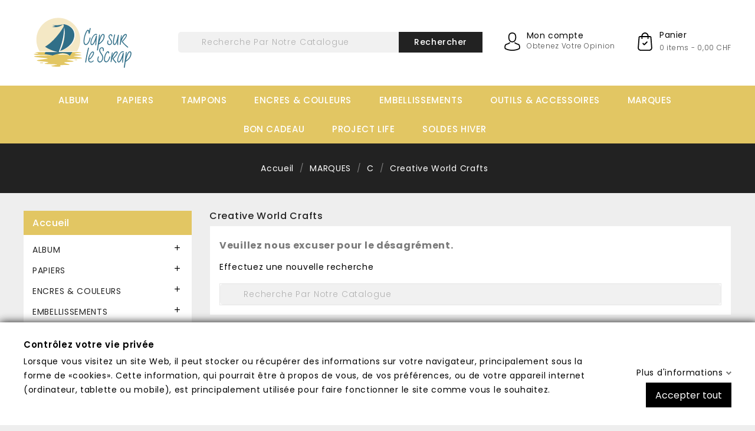

--- FILE ---
content_type: text/html; charset=utf-8
request_url: https://www.cap-sur-le-scrap.ch/274-creative-world-crafts
body_size: 35752
content:
<!doctype html>
<html lang="fr">

  <head>
    
      
  <meta charset="utf-8">


  <meta http-equiv="x-ua-compatible" content="ie=edge">



  <title>Creative World Crafts</title>
  <meta name="description" content="">
  <meta name="keywords" content="">
        <link rel="canonical" href="https://www.cap-sur-le-scrap.ch/274-creative-world-crafts">
    
        



  <meta name="viewport" content="width=device-width, initial-scale=1">



  <link rel="icon" type="image/vnd.microsoft.icon" href="https://www.cap-sur-le-scrap.ch/img/favicon.ico?1584440172">
  <link rel="shortcut icon" type="image/x-icon" href="https://www.cap-sur-le-scrap.ch/img/favicon.ico?1584440172">



<link href="https://fonts.googleapis.com/css?family=Poppins:300,400,500,600,700" rel="stylesheet"> 



    <link rel="stylesheet" href="https://www.cap-sur-le-scrap.ch/themes/novatis/assets/cache/theme-5f61b281.css" type="text/css" media="all">




  

  <script type="text/javascript">
        var gdprSettings = {"gdprEnabledModules":{"1_cookies-prestashop":true},"gdprCookieStoreUrl":"https:\/\/www.cap-sur-le-scrap.ch\/module\/gdprpro\/storecookie","newsletterConsentText":"&lt;p&gt;Je veux recevoir la newsletter&lt;\/p&gt;","checkAllByDefault":false,"under18AlertText":"Vous devez avoir 18 ans et plus pour visiter ce site","closeModalOnlyWithButtons":false,"showWindow":true,"isBot":true,"doNotTrackCompliance":false,"reloadAfterSave":false,"reloadAfterAcceptAll":false,"scrollLock":false,"acceptByScroll":false};
        var pixel_ids = "1163083652333465";
        var pp_custom_add_to_cart = "";
        var prestashop = {"cart":{"products":[],"totals":{"total":{"type":"total","label":"Total","amount":0,"value":"0,00\u00a0CHF"},"total_including_tax":{"type":"total","label":"Total TTC","amount":0,"value":"0,00\u00a0CHF"},"total_excluding_tax":{"type":"total","label":"Total HT :","amount":0,"value":"0,00\u00a0CHF"}},"subtotals":{"products":{"type":"products","label":"Sous-total","amount":0,"value":"0,00\u00a0CHF"},"discounts":null,"shipping":{"type":"shipping","label":"Livraison","amount":0,"value":""},"tax":null},"products_count":0,"summary_string":"0 articles","vouchers":{"allowed":1,"added":[]},"discounts":[],"minimalPurchase":0,"minimalPurchaseRequired":""},"currency":{"id":1,"name":"Franc suisse","iso_code":"CHF","iso_code_num":"756","sign":"CHF"},"customer":{"lastname":null,"firstname":null,"email":null,"birthday":null,"newsletter":null,"newsletter_date_add":null,"optin":null,"website":null,"company":null,"siret":null,"ape":null,"is_logged":false,"gender":{"type":null,"name":null},"addresses":[]},"language":{"name":"Fran\u00e7ais (French)","iso_code":"fr","locale":"fr-FR","language_code":"fr","is_rtl":"0","date_format_lite":"d\/m\/Y","date_format_full":"d\/m\/Y H:i:s","id":1},"page":{"title":"","canonical":"https:\/\/www.cap-sur-le-scrap.ch\/274-creative-world-crafts","meta":{"title":"Creative World Crafts","description":"","keywords":"","robots":"index"},"page_name":"category","body_classes":{"lang-fr":true,"lang-rtl":false,"country-CH":true,"currency-CHF":true,"layout-left-column":true,"page-category":true,"tax-display-enabled":true,"category-id-274":true,"category-Creative World Crafts":true,"category-id-parent-146":true,"category-depth-level-4":true},"admin_notifications":[]},"shop":{"name":"Cap sur le scrap","logo":"https:\/\/www.cap-sur-le-scrap.ch\/img\/cap-sur-le-scrap-logo-1584355161.jpg","stores_icon":"https:\/\/www.cap-sur-le-scrap.ch\/img\/logo_stores.png","favicon":"https:\/\/www.cap-sur-le-scrap.ch\/img\/favicon.ico"},"urls":{"base_url":"https:\/\/www.cap-sur-le-scrap.ch\/","current_url":"https:\/\/www.cap-sur-le-scrap.ch\/274-creative-world-crafts","shop_domain_url":"https:\/\/www.cap-sur-le-scrap.ch","img_ps_url":"https:\/\/www.cap-sur-le-scrap.ch\/img\/","img_cat_url":"https:\/\/www.cap-sur-le-scrap.ch\/img\/c\/","img_lang_url":"https:\/\/www.cap-sur-le-scrap.ch\/img\/l\/","img_prod_url":"https:\/\/www.cap-sur-le-scrap.ch\/img\/p\/","img_manu_url":"https:\/\/www.cap-sur-le-scrap.ch\/img\/m\/","img_sup_url":"https:\/\/www.cap-sur-le-scrap.ch\/img\/su\/","img_ship_url":"https:\/\/www.cap-sur-le-scrap.ch\/img\/s\/","img_store_url":"https:\/\/www.cap-sur-le-scrap.ch\/img\/st\/","img_col_url":"https:\/\/www.cap-sur-le-scrap.ch\/img\/co\/","img_url":"https:\/\/www.cap-sur-le-scrap.ch\/themes\/novatis\/assets\/img\/","css_url":"https:\/\/www.cap-sur-le-scrap.ch\/themes\/novatis\/assets\/css\/","js_url":"https:\/\/www.cap-sur-le-scrap.ch\/themes\/novatis\/assets\/js\/","pic_url":"https:\/\/www.cap-sur-le-scrap.ch\/upload\/","pages":{"address":"https:\/\/www.cap-sur-le-scrap.ch\/adresse","addresses":"https:\/\/www.cap-sur-le-scrap.ch\/adresses","authentication":"https:\/\/www.cap-sur-le-scrap.ch\/connexion","cart":"https:\/\/www.cap-sur-le-scrap.ch\/panier","category":"https:\/\/www.cap-sur-le-scrap.ch\/index.php?controller=category","cms":"https:\/\/www.cap-sur-le-scrap.ch\/index.php?controller=cms","contact":"https:\/\/www.cap-sur-le-scrap.ch\/nous-contacter","discount":"https:\/\/www.cap-sur-le-scrap.ch\/reduction","guest_tracking":"https:\/\/www.cap-sur-le-scrap.ch\/suivi-commande-invite","history":"https:\/\/www.cap-sur-le-scrap.ch\/historique-commandes","identity":"https:\/\/www.cap-sur-le-scrap.ch\/identite","index":"https:\/\/www.cap-sur-le-scrap.ch\/","my_account":"https:\/\/www.cap-sur-le-scrap.ch\/mon-compte","order_confirmation":"https:\/\/www.cap-sur-le-scrap.ch\/confirmation-commande","order_detail":"https:\/\/www.cap-sur-le-scrap.ch\/index.php?controller=order-detail","order_follow":"https:\/\/www.cap-sur-le-scrap.ch\/suivi-commande","order":"https:\/\/www.cap-sur-le-scrap.ch\/commande","order_return":"https:\/\/www.cap-sur-le-scrap.ch\/index.php?controller=order-return","order_slip":"https:\/\/www.cap-sur-le-scrap.ch\/avoirs","pagenotfound":"https:\/\/www.cap-sur-le-scrap.ch\/page-introuvable","password":"https:\/\/www.cap-sur-le-scrap.ch\/recuperation-mot-de-passe","pdf_invoice":"https:\/\/www.cap-sur-le-scrap.ch\/index.php?controller=pdf-invoice","pdf_order_return":"https:\/\/www.cap-sur-le-scrap.ch\/index.php?controller=pdf-order-return","pdf_order_slip":"https:\/\/www.cap-sur-le-scrap.ch\/index.php?controller=pdf-order-slip","prices_drop":"https:\/\/www.cap-sur-le-scrap.ch\/promotions","product":"https:\/\/www.cap-sur-le-scrap.ch\/index.php?controller=product","search":"https:\/\/www.cap-sur-le-scrap.ch\/recherche","sitemap":"https:\/\/www.cap-sur-le-scrap.ch\/sitemap","stores":"https:\/\/www.cap-sur-le-scrap.ch\/magasins","supplier":"https:\/\/www.cap-sur-le-scrap.ch\/fournisseur","register":"https:\/\/www.cap-sur-le-scrap.ch\/connexion?create_account=1","order_login":"https:\/\/www.cap-sur-le-scrap.ch\/commande?login=1"},"alternative_langs":[],"theme_assets":"\/themes\/novatis\/assets\/","actions":{"logout":"https:\/\/www.cap-sur-le-scrap.ch\/?mylogout="},"no_picture_image":{"bySize":{"cart_default":{"url":"https:\/\/www.cap-sur-le-scrap.ch\/img\/p\/fr-default-cart_default.jpg","width":59,"height":70},"small_default":{"url":"https:\/\/www.cap-sur-le-scrap.ch\/img\/p\/fr-default-small_default.jpg","width":98,"height":98},"home_default":{"url":"https:\/\/www.cap-sur-le-scrap.ch\/img\/p\/fr-default-home_default.jpg","width":278,"height":331},"medium_default":{"url":"https:\/\/www.cap-sur-le-scrap.ch\/img\/p\/fr-default-medium_default.jpg","width":452,"height":452},"large_default":{"url":"https:\/\/www.cap-sur-le-scrap.ch\/img\/p\/fr-default-large_default.jpg","width":840,"height":1000}},"small":{"url":"https:\/\/www.cap-sur-le-scrap.ch\/img\/p\/fr-default-cart_default.jpg","width":59,"height":70},"medium":{"url":"https:\/\/www.cap-sur-le-scrap.ch\/img\/p\/fr-default-home_default.jpg","width":278,"height":331},"large":{"url":"https:\/\/www.cap-sur-le-scrap.ch\/img\/p\/fr-default-large_default.jpg","width":840,"height":1000},"legend":""}},"configuration":{"display_taxes_label":true,"display_prices_tax_incl":true,"is_catalog":false,"show_prices":true,"opt_in":{"partner":false},"quantity_discount":{"type":"discount","label":"Remise sur prix unitaire"},"voucher_enabled":1,"return_enabled":0},"field_required":[],"breadcrumb":{"links":[{"title":"Accueil","url":"https:\/\/www.cap-sur-le-scrap.ch\/"},{"title":"MARQUES","url":"https:\/\/www.cap-sur-le-scrap.ch\/132-marques"},{"title":"C","url":"https:\/\/www.cap-sur-le-scrap.ch\/146-c"},{"title":"Creative World Crafts","url":"https:\/\/www.cap-sur-le-scrap.ch\/274-creative-world-crafts"}],"count":4},"link":{"protocol_link":"https:\/\/","protocol_content":"https:\/\/"},"time":1768975130,"static_token":"6e46e1281045043772649780c7e38bbb","token":"3256c2bb3e47b41d3f626ef5a979d227","debug":false};
        var psemailsubscription_subscription = "https:\/\/www.cap-sur-le-scrap.ch\/module\/ps_emailsubscription\/subscription";
        var psr_icon_color = "#F19D76";
        var single_event_tracking = 0;
      </script>



  <!-- Enable Facebook Pixels -->
<script>
    // doNotConsentToPixel = false;
    //console.log(ppGetCookie('pp_pageview_event_id'));
    //var external_id = ppGetCookie('pp_external_id');
    var pageview_event_id = '';
    var pp_price_precision = 2;
    var deferred_loading = 0;
    var deferred_seconds = 0;
    var event_time = 1768975130;
    var local_time = new Date().getTime();
    var consentStatus = true;
    var pp_aurl = 'https://www.cap-sur-le-scrap.ch/module/facebookconversiontrackingplus/AjaxConversion'.replace(/&amp;/g, "&");

    // Check if pixel is already initialized
    function facebookpixelinit(tries) {
        let ud = {};
        if (typeof fbq == 'undefined') {
            // Pixel is not initialized, load the script
            initFbqPixels(ud);
        } else {
            console.log('Facebook Pixel Already loaded');
        }

        // Proceed with consent and initialize Pixels
        handleConsentAndInitPixels(ud);

        // Send the PageView event
        sendPageViewEvent()
    }

    function initFbqPixels() {
        
        !function(f,b,e,v,n,t,s){if (f.fbq)return;n=f.fbq=function(){n.callMethod?n.callMethod.apply(n,arguments):n.queue.push(arguments)};if (!f._fbq)f._fbq=n;n.push=n;n.loaded=!0;n.version='2.0';n.queue=[];t=b.createElement(e);t.async=!0;t.src=v;s=b.getElementsByTagName(e)[0];s.parentNode.insertBefore(t,s)}(window,document,'script','https://connect.facebook.net/en_US/fbevents.js');
        
    }

    function handleConsentAndInitPixels(ud) {
                if (typeof window.doNotConsentToPixel !== 'undefined' && doNotConsentToPixel) {
            consentStatus = false;
        }
                pixelConsent(consentStatus);

                fbq('init', '1163083652333465', ud);
            }
    function sendPageViewEvent() {
        /* Code to avoid multiple pixels call */
        /* Used to make it compatible with onepagecheckout */
        if (typeof window.fbq_pageview == 'undefined') {
            pageview_event_id = generateEventId(12);
            ppTrackEvent('PageView', {}, pageview_event_id);
            if (consentStatus) {
                return jQuery.ajax({
                    url: pp_aurl,
                    type: 'POST',
                    cache: false,
                    data: {
                        event: 'PageView',
                        pageview_event_id: pageview_event_id,
                        source_url: window.location.href
                    }
                });
            }
            window.fbq_pageview = 1;  // Mark pageview as processed
        }
    }

    // Consent and localStorage checks, unchanged
        </script>
<!-- End Enable Facebook Pixels -->
<script>
    fctp_pageviewcount(20);
    function fctp_pageviewcount(tries) {
        if (typeof jQuery === 'undefined' || typeof fbq != 'function') {
            if (tries > 0) {
                setTimeout(function () {
                    fctp_pageviewcount(tries - 1)
                }, 350);
            }
        } else {
            if (consentStatus) {
                jQuery.ajax({
                    url: pp_aurl,
                    type: 'POST',
                    cache: false,
                    data: {
                        event: 'Pageviewcount',
                        source_url: location.href,
                        token: '9b6d21cf7a9d1190cae98cc19b0ac88f',
                    }
                })
                    .done(function (data) {
                        if (data !== null && data.return == 'ok' && typeof data.current_page !== 'undefined') {
                            var page = data.current_page == 20 ? 'PagesViewedMore' + data.current_page : 'PagesViewed' + data.current_page;
                            ppTrackEvent(page, {
                                'currency': 'CHF',
                                'value': '10000'
                            }, pageview_event_id);
                        }
                    })
                    .fail(function (jqXHR, textStatus, errorThrown) {
                        //console.log('Pixel Plus: Cookie consent could not be validated');
                    });
            }
        }
    }
</script>
<!-- Add To cart Pixel Call -->
<script type="text/javascript">
    (function() {
        // Global flags and variables
        var isProcessingAddToCart = false; // Prevents duplicate processing
        var qty = false;                   // Holds the current quantity value
        var lastXhrResponse = null;        // For XHR deduplication

        // Reset the processing flag after a delay.
        function resetAddToCartFlag() {
            setTimeout(function() {
                isProcessingAddToCart = false;
            }, 500);
        }

        function sendAddToCartFromResponse(r, parsed, delCookie, source) {
            // If already processing, do nothing.
            if (isProcessingAddToCart) return;

            if (!parsed) {
                try {
                    r = JSON.parse(r);
                } catch (e) {
                    return; // Abort if parsing fails
                }
            }
            // console.log(new Date().toISOString(), "sendAddToCartFromResponse from", source, "with response:", r);

            if (r && r.cart && r.cart.products) {
                // Set initial global values (from server-side template variables)
                window.content_name = 'Creative World Crafts';
                window.content_category = 'Accueil > Marques > C > Creative World Crafts';
                window.content_value = 1; // Default minimal value
                window.content_ids_data = [];
                window.content_ids_product = [];

                // Determine the selected product and attribute from the response.
                var selected_product_id = r.id_product || r.idProduct;
                var ipa = r.id_product_attribute || r.idProductAttribute;

                // Process the cart products and build the payload.
                $.each(r.cart.products, function(key, value) {
                    if (
                        (selected_product_id == value.id_product && value.id_product_attribute == 0) ||
                        (selected_product_id == value.id_product && value.id_product_attribute > 0 && value.id_product_attribute == ipa)
                    ) {
                        var pprice = 0;
                                                if (typeof value.price_with_reduction !== 'undefined') {
                            pprice = value.price_with_reduction;
                        } else if (typeof value.price_without_reduction !== 'undefined') {
                            pprice = value.price_without_reduction;
                        }
                                                if (pprice === 0) {
                            pprice = formatedNumberToFloat(value.price);
                        }
                        if (typeof value.name !== 'undefined') {
                            window.content_name = value.name;
                        }
                        window.content_value = pprice.toFixed(pp_price_precision);

                        // Build product identifier, with combination if enabled.
                        var id_combination = '';
                                                var pid = '' + value.id_product + id_combination;
                        var productData = {
                            'id': pid,
                            'quantity': (qty !== false ? qty : value.quantity),
                            'item_price': (qty !== false ? qty * pprice : value.quantity * pprice)
                        };
                        if (value.category) {
                            productData.category = value.category;
                        }
                        window.content_ids_data.push(productData);
                        window.content_ids_product.push(pid);
                    }
                });

                // Build the final cartValues object.
                var cartValues = {
                    'content_name': window.content_name,
                    'content_ids': unique(window.content_ids_product),
                    'contents': unique(window.content_ids_data),
                    'content_type': 'product',
                    'value': window.content_value,
                    'currency': 'CHF'
                };
                                cartValues['product_catalog_id'] = '1494134358066227';
                                if (window.content_category) {
                    cartValues['content_category'] = window.content_category;
                }

                // Depending on the mode, call the appropriate final function.
                                // When CAPI is enabled, delegate to atcAjaxCall.
                // (Do not set isProcessingAddToCart here so that atcAjaxCall can handle it.)
                atcAjaxCall(selected_product_id, ipa, source);
                
                if (delCookie) {
                    deleteCookie('pp_pixel_event_id');
                }
            }
        }

        function trackAddToCart(values, event_id, source) {
            values.source = source;
            // console.log(new Date().toISOString(), "Tracking AddToCart event from", source, "with data:", values);
            ppTrackEvent('AddToCart', values, event_id);
            resetAddToCartFlag();
        }

        function atcAjaxCall(id_product, id_product_attribute, source) {
            if (isProcessingAddToCart) return false;
            isProcessingAddToCart = true;
            setTimeout(function() {
                $.ajax({
                    url: pp_aurl,
                    type: 'POST',
                    cache: false,
                    data: {
                        customAjax: true,
                        id_product: id_product,
                        id_product_attribute: id_product_attribute,
                        quantity: qty || 1,
                        event: 'AddToCart',
                        rand: Math.floor((Math.random() * 100000) + 1),
                        token: '6e46e1281045043772649780c7e38bbb'
                    }
                })
                    .done(function(data) {
                        if (data.return === 'ok') {
                            trackAddToCart(data.custom_data, data.event_id, source || 'customAjax');
                        } else if (data.return === 'error') {
                            console.error('Error in add-to-cart AJAX call');
                        }
                    })
                    .fail(function(jqXHR, textStatus, errorThrown) {
                        console.error('AJAX error in add-to-cart call:', textStatus);
                    });
            }, 500);
        }

        // Helper: Converts a formatted price string to a float.
        function formatedNumberToFloat(price) {
            price = price.replace(prestashop.currency.sign, '')
                .replace(prestashop.currency.iso_code, '');
            switch (parseInt(prestashop.currency.format, 10)) {
                case 1:
                    return parseFloat(price.replace(',', '').replace(' ', ''));
                case 2:
                    return parseFloat(price.replace(' ', '').replace(',', '.'));
                case 3:
                    return parseFloat(price.replace('.', '').replace(' ', '').replace(',', '.'));
                case 4:
                    return parseFloat(price.replace(',', '').replace(' ', ''));
                default:
                    return parseFloat(price);
            }
        }

        // Helper: Returns only unique elements from an array.
        function unique(array) {
            return $.grep(array, function(el, index) {
                return index === $.inArray(el, array);
            });
        }

        // Attach event handlers for add-to-cart tracking.
        function initAddToCart() {
            
            // For AttributewizardPro or AWP modules.
            if (
                    false ||
                $('#awp_wizard').length === 1
            ) {
                var id_product = $('#product_page_product_id').length ? $('#product_page_product_id').val() : $('.product_page_product_id').val();
                var id_product_attribute = 0;
                $('.exclusive').on('click', function() {
                    if (!isProcessingAddToCart) {
                        atcAjaxCall(id_product, id_product_attribute, 'AWP');
                    }
                });
            }

            // Attach the Prestashop "updateCart" listener.
            if (typeof prestashop === 'object' && typeof prestashop.on !== 'undefined') {
                prestashop.on('updateCart', function(event) {
                    if (isProcessingAddToCart) return;
                    window.pp_atc_event_id = ppGetCookie('pp_pixel_event_id');
                    if (event && event.reason) {
                        if (event.reason.idProduct !== undefined) {
                            var ipa = event.reason.idProductAttribute || 0;
                                                        atcAjaxCall(event.reason.idProduct, ipa, 'prestashop.on');
                                                    } else if (event.reason.cart !== undefined) {
                            sendAddToCartFromResponse(event.reason, true, true, 'prestashop.on');
                        }
                    }
                });
            }

            // Override XMLHttpRequest as a fallback.
            (function(open) {
                XMLHttpRequest.prototype.open = function(method, url, async) {
                    var fpCartEndpoint = '/panier';
                    var checkURL = url.search(fpCartEndpoint);
                    if (checkURL > -1 && !isProcessingAddToCart) {
                        // Clear globals before processing the add-to-cart request.
                        delete window.content_ids_data;
                        delete window.content_ids_product;
                        delete window.total_products_value;
                        window.pp_atc_event_id = generateEventId(12);
                        url += (url.search('\\?') > -1)
                            ? '&pp_atc_event_id=' + window.pp_atc_event_id
                            : '?pp_atc_event_id=' + window.pp_atc_event_id;
                    }
                    this.addEventListener('load', function() {
                        if (this.response) {
                            // Check for duplicate XHR response.
                            if (lastXhrResponse === this.response) {
                                // console.log(new Date().toISOString(), "Duplicate XHR response. Skipping.");
                                return;
                            }
                            lastXhrResponse = this.response;
                            try {
                                sendAddToCartFromResponse(this.response, false, false, 'XHR');
                            } catch (e) {
                                console.error("Error processing XHR response:", e);
                            }
                        }
                    });
                    this.addEventListener('error', function() {
                        console.error('Request failed with error');
                    });
                    this.addEventListener('abort', function() {
                        console.error('Request was aborted');
                    });
                    open.apply(this, arguments);
                };
            })(XMLHttpRequest.prototype.open);
        }

        // Wait for DOM and jQuery to be ready.
        document.addEventListener("DOMContentLoaded", function() {
            var tries = 20;
            function waitForjQuery(tries) {
                if (typeof jQuery === 'undefined') {
                    if (tries > 0) {
                        setTimeout(function() { waitForjQuery(tries - 1); }, 250);
                    } else {
                        console.error('PP: Could not initiate the Add To Cart Event Tracking');
                    }
                    return;
                }
                initAddToCart();
            }
            waitForjQuery(tries);

            // Listen for changes in quantity.
            $(document).on('change', '#quantity_wanted', function() {
                qty = $(this).val();
            });
        });
    })();
</script>
<!-- End Add to cart pixel call -->

<!-- Facebook ViewCategory event tracking -->
<script type="text/javascript">
    if (typeof window.pp_vc === 'undefined') {
        var pp_vc = false;
    }
    var combination = '';
        var content_ids_list = []; 
    fctp_categoryView(10);

    function fctp_categoryView(max_tries) {
        if (typeof jQuery == 'undefined' || typeof fbq != 'function') {
            setTimeout(function() {
                fctp_categoryView(max_tries-1)
            },500);
        } else {
            var edata = {
                content_name: 'Creative World Crafts',
            };
            edata.value = 1;
            edata.currency = 'CHF';
            edata.content_type = 'product';
            edata.content_category = 'Creative World Crafts';
            edata.content_ids = content_ids_list;
            edata.product_catalog_id = '1494134358066227';            //console.log(edata);
            ppTrackEvent('ViewCategory', edata, ppGetCookie('pp_pixel_viewcategory_event_id'));
            pp_vc = true;
            //console.log(ppGetCookie('pp_pixel_viewcategory_event_id'));
            deleteCookie('pp_pixel_viewcategory_event_id');
        }
    }
</script>
<!-- END Facebook ViewCategory event tracking --><!-- Contact Pixel Call -->
<script type="text/javascript">
    document.addEventListener("DOMContentLoaded", function(event) {
        init_newsletter(10);
        var fb_pixel_newsletter_event_id = '';
        var FCTP_NEWSLETTER_VALUE = '1';
        var max_tries = 0;


        function init_newsletter(tries)
        {
            if (typeof jQuery === 'undefined' || typeof ppGetCookie === 'undefined') {
                if (tries > 0) {
                    setTimeout(function() { init_newsletter(tries-1); }, 350);
                } else {
                    console.log('PP: Could not Initiate the Newsletter Event Tracking');
                }
                return;
            }
            fb_pixel_newsletter_event_id = ppGetCookie('pp_pixel_newsletter_event_id');
                        $('input[name="submitNewsletter"]').click(function (event) {
                if ($('input[name="email"]').val() != '') {
                    setTimeout(function () {
                        if (jQuery('.block_newsletter').find(".alert-danger").length == 1) {
                            console.log(
                                'Conversion could not be sent, contact module developer to check the issue');
                        } else {
                            fctp_newsletter(10);
                        }
                    }, 1000);
                }
            });
                        function fctp_newsletter(max_tries, email = "") {
                if (typeof fbq != 'undefined' && typeof jQuery != 'undefined') {
                                        jQuery.ajax({
                        url: pp_aurl,
                        type: 'POST',
                        cache: false,
                        data: {
                            event: 'Newsletter',
                            rand: Math.floor((Math.random() * 100000) + 1),
                            source_url: window.location.href
                        }
                    })
                        .done(function (data) {
                            if (data.return == 'ok') {
                                trackNewsletter(email);
                            }
                        })
                        .fail(function (jqXHR, textStatus, errorThrown) {
                            console.log('Conversion could not be sent, as the email is already registered');
                        });
                                    } else {
                    if (tries > 0) {
                        setTimeout(function () {
                            fctp_newsletter(tries - 1)
                        }, 500);
                    }
                }
            }

            function trackNewsletter() {
                ppTrackEvent('Newsletter', {
                    'content_name': 'Lettre d\'informations',
                    value: FCTP_NEWSLETTER_VALUE,
                    currency: 'CHF',
                }, fb_pixel_newsletter_event_id);
            }
        }
    });
</script>
<!-- End Contact Pixel Call --><!-- Contact Pixel Call -->
<script type="text/javascript">
    document.addEventListener("DOMContentLoaded", function() {
        init_time_event(10);
        var time = 0;

        function init_time_event(tries) {
            //Main script start
            if (typeof jQuery === 'undefined' || typeof fbq === 'undefined') {
                if (tries > 0) {
                    setTimeout(function () {
                        init_time_event(tries - 1)
                    }, 500);
                } else {
                    console.log('PP: Could not Initiate the Page Time event');
                }
                return;
            }
            var counter = 0;
            var timer = new IntervalTimer(function () {
                if (counter < 4) {
                    time = time + 30;
                    if (time == 120) {
                        time = '+120';
                    }
                    fctp_pagetime(tries - 1, time);
                    counter++;
                }
            }, 30000); // WAS 30000

            document.addEventListener("visibilitychange", function () {
                if (document.visibilityState === 'visible') {
                    timer.resume();
                } else {
                    timer.pause();
                }
            });
        }
        function IntervalTimer(callback, interval) {
            var timerId, timeoutId, startTime, remaining = 0;
            var state = 0; //  0 = idle, 1 = running, 2 = paused, 3= resumed
            this.interval = interval;
            this.pause = function () {
                if (state != 1 && state != 3) return;
                remaining = this.interval - (new Date() - startTime);
                if (state == 1) window.clearInterval(timerId);
                if (state == 3) window.clearTimeout(timeoutId);
                state = 2;
            };

            this.resume = function () {
                if (state != 2) return;
                state = 3;
                timeoutId = window.setTimeout(this.timeoutCallback, remaining);
            };

            this.timeoutCallback = function () {
                if (state != 3) return;
                callback();
                startTime = new Date();
                timerId = window.setInterval(callback, interval);
                state = 1;
            };

            startTime = new Date();
            timerId = window.setInterval(callback, interval);
            state = 1;
        }

        function fctp_pagetime(tries)
        {
                        jQuery.ajax({
                url: pp_aurl,
                type: 'POST',
                cache: false,
                data: {
                    event: 'Pagetime',
                    source_url: location.href,
                    time: time,
                    rand: Math.floor((Math.random() * 100000) + 1)
                }
            })
            .done(function(data) {
                if (data.return == 'ok') {
                    trackPageTime(data);
                }
            })
            .fail(function(jqXHR, textStatus, errorThrown) {
                console.log('Conversion could not be sent, contact module developer to check the issue');
            });
                    }
        function trackPageTime(data)
        {
            if (!validateTime(time)) {
                return false;
            }
            var eventName = time == 0 ? 'Pagetime' : 'Time'+time+'s';
            ppTrackEvent(eventName, {
                'content_name' : 'PageTime',
                value: 1,
                currency : 'CHF',
                status: true,
                time : time+'s',
            },  data.event_id);
        }
        function validateTime(time) {
            let tmpTime = time.toString().replace('+', ''); // Remove the plus symbol
            return !isNaN(tmpTime) && parseInt(tmpTime) > 0; // Check if it's a positive number
        }
    });
</script>
<!-- End Contact Pixel Call --><!-- emarketing start -->


<!-- emarketing end -->



    
  </head>

  <body id="category" class="lang-fr country-ch currency-chf layout-left-column page-category tax-display-enabled category-id-274 category-creative-world-crafts category-id-parent-146 category-depth-level-4 1-cookies-prestashop-off">

    
      
    

    <main>
      
              

      <header id="header">
        
          
  <div class="header-banner">
    
  </div>



  <nav class="header-nav">
    <div class="container">
        <div class="hidden-sm-down">
          <div class="left-nav">
            
          </div>
          <div class="right-nav">
              
          </div>
        </div>
        <div class="hidden-md-up text-sm-center mobile">
          <div class="float-xs-left" id="menu-icon">
            <i class="material-icons d-inline">&#xE5D2;</i>
            <i class="material-icons menu-close">&#xE5CD;</i>
          </div>
          
          <div class="cart-info">
	          <div class="float-xs-right" id="_mobile_cart"></div>
	          <div class="float-xs-right" id="_mobile_user_info"></div>
          </div>
          <div class="top-logo" id="_mobile_logo"></div>
          <div class="clearfix"></div>
        </div>
    </div>
  </nav>



  <div class="header-top">
    <div class="container">
        <div class="col-md-2 hidden-sm-down" id="_desktop_logo">
              <h1>
                <a href="https://www.cap-sur-le-scrap.ch/">
	              	              <img class="logo img-responsive logosvg-edit" width="300" height="71" loading="lazy" src="/themes/novatis/assets/img/apximages/cap-sur-le-scrap.svg" alt="Cap sur le scrap">
                                  </a>
              </h1>
        </div>
		
          <div id="_desktop_cart">
<div class="dropdown js-dropdown shopping-cart">
  <div class="blockcart cart-preview inactive" data-refresh-url="//www.cap-sur-le-scrap.ch/module/ps_shoppingcart/ajax" aria-haspopup="true" aria-expanded="false">
    <div class="header" data-toggle="dropdown">
		<div class="blockcart-inner">
      				<div class="shopping-cart-icon"></div>
		<div class="shopping-cart-data">
			<span class="cart-title hidden-sm-down">Panier</span>
			<span class="cart-count">0 items - </span>
			<span class="cart-total">0,00 CHF</span>
		</div>	
      		    	</div>
	</div>
	            <div class="ax_cart cart-hover-content dropdown-menu">
                <span class="no-item">Le panier est vide.</span>
            </div>
    </div>
</div>
</div>
<div id="_desktop_user_info">
  <div class="ax-user-info dropdown" data-target=".user-info" data-toggle="collapse">
  <span class="ax-user-icon"></span>
  	  <div class="user-info-data">
		  <span class="user-info-icon">Mon compte</span>
		  <span class="user-desc">Obtenez votre opinion</span>
	  </div>
   <i class="material-icons expand-more hidden-md-down">&#xE5C5;</i> 
  <div class="user-info collapse">
    <div class="user-info-inner">
          <a
        href="https://www.cap-sur-le-scrap.ch/mon-compte"
        title="Identifiez-vous"
        rel="nofollow"
      >
        <i class="material-icons">&#xE899;</i>
        <span class="ax-user-title">Connexion</span>
      </a>
        </div>
  </div>
</div>
</div>
<!-- Block search module TOP -->
<div id="search_widget" class="search-widget" data-search-controller-url="//www.cap-sur-le-scrap.ch/recherche">
	
	<div class="ax-search-widget dropdown" data-target=".search-info" data-toggle="collapse">
		<div class="search-info">
			<form method="get" action="//www.cap-sur-le-scrap.ch/recherche">
				<input type="hidden" name="controller" value="search">
				<input type="text" name="s" value="" placeholder="Recherche par notre catalogue" aria-label="Rechercher">
				<button type="submit">
					<span class="ax-search-icon">Rechercher</span>
				</button>
			</form>
		</div>
</div>
</div>
<!-- /Block search module TOP -->
<img src="https://www.cap-sur-le-scrap.ch/module/postfinancecheckout/cron?security_token=5cb8c0d8-52e4-4ac7-8795-fa37e730382d" style="display:none" />
          <div class="clearfix"></div>

      <div id="mobile_top_menu_wrapper" class="row hidden-md-up" style="display:none;">
        <div class="js-top-menu mobile" id="_mobile_top_menu"></div>
        <div class="js-top-menu-bottom">
          <div id="_mobile_currency_selector"></div>
          <div id="_mobile_language_selector"></div>
          <div id="_mobile_contact_link"></div>
        </div>
      </div>
    </div>
  </div>
  <div class="header-navfullwidth">
  	<div class="container">
			

<div class="menu js-top-menu position-static hidden-sm-down" id="_desktop_top_menu">
    
          <ul class="top-menu" id="top-menu" data-depth="0">
                    <li class="category" id="category-518">
                          <a
                class="dropdown-item"
                href="https://www.cap-sur-le-scrap.ch/518-album" data-depth="0"
                              >
                                                                      <span class="float-xs-right hidden-md-up">
                    <span data-target="#top_sub_menu_92861" data-toggle="collapse" class="navbar-toggler collapse-icons">
                      <i class="material-icons add">&#xE313;</i>
                      <i class="material-icons remove">&#xE316;</i>
                    </span>
                  </span>
                                ALBUM
              </a>
                            <div  class="popover sub-menu js-sub-menu collapse" id="top_sub_menu_92861">
                
          <ul class="top-menu"  data-depth="1">
                    <li class="category" id="category-519">
                          <a
                class="dropdown-item dropdown-submenu"
                href="https://www.cap-sur-le-scrap.ch/519-album-" data-depth="1"
                              >
                                                                      <span class="float-xs-right hidden-md-up">
                    <span data-target="#top_sub_menu_49539" data-toggle="collapse" class="navbar-toggler collapse-icons">
                      <i class="material-icons add">&#xE313;</i>
                      <i class="material-icons remove">&#xE316;</i>
                    </span>
                  </span>
                                Album
              </a>
                            <div  class="collapse" id="top_sub_menu_49539">
                
          <ul class="top-menu"  data-depth="2">
                    <li class="category" id="category-520">
                          <a
                class="dropdown-item"
                href="https://www.cap-sur-le-scrap.ch/520-album-1520" data-depth="2"
                              >
                                Album 15/20
              </a>
                          </li>
                    <li class="category" id="category-535">
                          <a
                class="dropdown-item"
                href="https://www.cap-sur-le-scrap.ch/535-album-2330" data-depth="2"
                              >
                                Album 23/30
              </a>
                          </li>
              </ul>
    
				<div class="menu-banners">          
                                    </div>
              </div>
                          </li>
                    <li class="category" id="category-559">
                          <a
                class="dropdown-item dropdown-submenu"
                href="https://www.cap-sur-le-scrap.ch/559-carnet" data-depth="1"
                              >
                                Carnet
              </a>
                          </li>
                    <li class="category" id="category-521">
                          <a
                class="dropdown-item dropdown-submenu"
                href="https://www.cap-sur-le-scrap.ch/521-pochettes-transparentes" data-depth="1"
                              >
                                                                      <span class="float-xs-right hidden-md-up">
                    <span data-target="#top_sub_menu_60655" data-toggle="collapse" class="navbar-toggler collapse-icons">
                      <i class="material-icons add">&#xE313;</i>
                      <i class="material-icons remove">&#xE316;</i>
                    </span>
                  </span>
                                Pochettes transparentes
              </a>
                            <div  class="collapse" id="top_sub_menu_60655">
                
          <ul class="top-menu"  data-depth="2">
                    <li class="category" id="category-522">
                          <a
                class="dropdown-item"
                href="https://www.cap-sur-le-scrap.ch/522-pochettes-albums-10-x-15" data-depth="2"
                              >
                                Pochettes albums 10 x 15
              </a>
                          </li>
                    <li class="category" id="category-549">
                          <a
                class="dropdown-item"
                href="https://www.cap-sur-le-scrap.ch/549-pochettes-albums-10-x-10" data-depth="2"
                              >
                                Pochettes albums 10 x 10
              </a>
                          </li>
                    <li class="category" id="category-548">
                          <a
                class="dropdown-item"
                href="https://www.cap-sur-le-scrap.ch/548-pochettes-albums-10-x-20" data-depth="2"
                              >
                                Pochettes albums 10 x 20
              </a>
                          </li>
                    <li class="category" id="category-523">
                          <a
                class="dropdown-item"
                href="https://www.cap-sur-le-scrap.ch/523-pochettes-albums-15-x-20" data-depth="2"
                              >
                                Pochettes albums 15 x 20
              </a>
                          </li>
                    <li class="category" id="category-524">
                          <a
                class="dropdown-item"
                href="https://www.cap-sur-le-scrap.ch/524-pochettes-albums-76-x-20" data-depth="2"
                              >
                                Pochettes albums 7.6 x 20
              </a>
                          </li>
                    <li class="category" id="category-536">
                          <a
                class="dropdown-item"
                href="https://www.cap-sur-le-scrap.ch/536-pochettes-albums-23-x-30-" data-depth="2"
                              >
                                Pochettes albums 23  x 30
              </a>
                          </li>
              </ul>
    
				<div class="menu-banners">          
                                    </div>
              </div>
                          </li>
                    <li class="category" id="category-550">
                          <a
                class="dropdown-item dropdown-submenu"
                href="https://www.cap-sur-le-scrap.ch/550-photoflip" data-depth="1"
                              >
                                                                      <span class="float-xs-right hidden-md-up">
                    <span data-target="#top_sub_menu_46990" data-toggle="collapse" class="navbar-toggler collapse-icons">
                      <i class="material-icons add">&#xE313;</i>
                      <i class="material-icons remove">&#xE316;</i>
                    </span>
                  </span>
                                Photoflip
              </a>
                            <div  class="collapse" id="top_sub_menu_46990">
                
          <ul class="top-menu"  data-depth="2">
                    <li class="category" id="category-552">
                          <a
                class="dropdown-item"
                href="https://www.cap-sur-le-scrap.ch/552-photoflip-75-cm-x-10-cm" data-depth="2"
                              >
                                Photoflip 7.5 cm x 10 cm
              </a>
                          </li>
                    <li class="category" id="category-551">
                          <a
                class="dropdown-item"
                href="https://www.cap-sur-le-scrap.ch/551-photoflip-10-cm-x-15-cm" data-depth="2"
                              >
                                Photoflip 10 cm x 15 cm
              </a>
                          </li>
                    <li class="category" id="category-553">
                          <a
                class="dropdown-item"
                href="https://www.cap-sur-le-scrap.ch/553-photoflip-assortiment" data-depth="2"
                              >
                                Photoflip Assortiment
              </a>
                          </li>
              </ul>
    
				<div class="menu-banners">          
                                    </div>
              </div>
                          </li>
              </ul>
    
				<div class="menu-banners">          
                                    </div>
              </div>
                          </li>
                    <li class="category" id="category-10">
                          <a
                class="dropdown-item"
                href="https://www.cap-sur-le-scrap.ch/10-papiers" data-depth="0"
                              >
                                                                      <span class="float-xs-right hidden-md-up">
                    <span data-target="#top_sub_menu_53792" data-toggle="collapse" class="navbar-toggler collapse-icons">
                      <i class="material-icons add">&#xE313;</i>
                      <i class="material-icons remove">&#xE316;</i>
                    </span>
                  </span>
                                PAPIERS
              </a>
                            <div  class="popover sub-menu js-sub-menu collapse" id="top_sub_menu_53792">
                
          <ul class="top-menu"  data-depth="1">
                    <li class="category" id="category-11">
                          <a
                class="dropdown-item dropdown-submenu"
                href="https://www.cap-sur-le-scrap.ch/11-unis" data-depth="1"
                              >
                                                                      <span class="float-xs-right hidden-md-up">
                    <span data-target="#top_sub_menu_4740" data-toggle="collapse" class="navbar-toggler collapse-icons">
                      <i class="material-icons add">&#xE313;</i>
                      <i class="material-icons remove">&#xE316;</i>
                    </span>
                  </span>
                                Unis
              </a>
                            <div  class="collapse" id="top_sub_menu_4740">
                
          <ul class="top-menu"  data-depth="2">
                    <li class="category" id="category-46">
                          <a
                class="dropdown-item"
                href="https://www.cap-sur-le-scrap.ch/46-blanc" data-depth="2"
                              >
                                Blanc
              </a>
                          </li>
                    <li class="category" id="category-12">
                          <a
                class="dropdown-item"
                href="https://www.cap-sur-le-scrap.ch/12-bleu" data-depth="2"
                              >
                                Bleu
              </a>
                          </li>
                    <li class="category" id="category-394">
                          <a
                class="dropdown-item"
                href="https://www.cap-sur-le-scrap.ch/394-bling" data-depth="2"
                              >
                                Bling
              </a>
                          </li>
                    <li class="category" id="category-131">
                          <a
                class="dropdown-item"
                href="https://www.cap-sur-le-scrap.ch/131-gris" data-depth="2"
                              >
                                Gris
              </a>
                          </li>
                    <li class="category" id="category-44">
                          <a
                class="dropdown-item"
                href="https://www.cap-sur-le-scrap.ch/44-jaune" data-depth="2"
                              >
                                Jaune
              </a>
                          </li>
                    <li class="category" id="category-45">
                          <a
                class="dropdown-item"
                href="https://www.cap-sur-le-scrap.ch/45-marron" data-depth="2"
                              >
                                Marron
              </a>
                          </li>
                    <li class="category" id="category-47">
                          <a
                class="dropdown-item"
                href="https://www.cap-sur-le-scrap.ch/47-noir" data-depth="2"
                              >
                                Noir
              </a>
                          </li>
                    <li class="category" id="category-130">
                          <a
                class="dropdown-item"
                href="https://www.cap-sur-le-scrap.ch/130-orange" data-depth="2"
                              >
                                Orange
              </a>
                          </li>
                    <li class="category" id="category-42">
                          <a
                class="dropdown-item"
                href="https://www.cap-sur-le-scrap.ch/42-rouge" data-depth="2"
                              >
                                Rouge
              </a>
                          </li>
                    <li class="category" id="category-43">
                          <a
                class="dropdown-item"
                href="https://www.cap-sur-le-scrap.ch/43-rose" data-depth="2"
                              >
                                Rose
              </a>
                          </li>
                    <li class="category" id="category-13">
                          <a
                class="dropdown-item"
                href="https://www.cap-sur-le-scrap.ch/13-vert" data-depth="2"
                              >
                                Vert
              </a>
                          </li>
                    <li class="category" id="category-129">
                          <a
                class="dropdown-item"
                href="https://www.cap-sur-le-scrap.ch/129-violet" data-depth="2"
                              >
                                Violet
              </a>
                          </li>
                    <li class="category" id="category-249">
                          <a
                class="dropdown-item"
                href="https://www.cap-sur-le-scrap.ch/249-florileges-design" data-depth="2"
                              >
                                Florilèges design
              </a>
                          </li>
                    <li class="category" id="category-273">
                          <a
                class="dropdown-item"
                href="https://www.cap-sur-le-scrap.ch/273-pack-uni-format-a4" data-depth="2"
                              >
                                Pack uni format A4
              </a>
                          </li>
                    <li class="category" id="category-309">
                          <a
                class="dropdown-item"
                href="https://www.cap-sur-le-scrap.ch/309-the-stamp-market-format-a4" data-depth="2"
                              >
                                The Stamp Market format A4
              </a>
                          </li>
                    <li class="category" id="category-195">
                          <a
                class="dropdown-item"
                href="https://www.cap-sur-le-scrap.ch/195-cartonnette-pour-couverture-d-album" data-depth="2"
                              >
                                Cartonnette pour couverture d&#039;album
              </a>
                          </li>
                    <li class="category" id="category-270">
                          <a
                class="dropdown-item"
                href="https://www.cap-sur-le-scrap.ch/270-ephemeria" data-depth="2"
                              >
                                Epheméria
              </a>
                          </li>
              </ul>
    
				<div class="menu-banners">          
                                    </div>
              </div>
                          </li>
                    <li class="category" id="category-428">
                          <a
                class="dropdown-item dropdown-submenu"
                href="https://www.cap-sur-le-scrap.ch/428-papiers-unis-duo" data-depth="1"
                              >
                                                                      <span class="float-xs-right hidden-md-up">
                    <span data-target="#top_sub_menu_74703" data-toggle="collapse" class="navbar-toggler collapse-icons">
                      <i class="material-icons add">&#xE313;</i>
                      <i class="material-icons remove">&#xE316;</i>
                    </span>
                  </span>
                                Papiers unis duo
              </a>
                            <div  class="collapse" id="top_sub_menu_74703">
                
          <ul class="top-menu"  data-depth="2">
                    <li class="category" id="category-429">
                          <a
                class="dropdown-item"
                href="https://www.cap-sur-le-scrap.ch/429-florileges-design" data-depth="2"
                              >
                                Florilèges design
              </a>
                          </li>
                    <li class="category" id="category-465">
                          <a
                class="dropdown-item"
                href="https://www.cap-sur-le-scrap.ch/465-hapi-little-fox" data-depth="2"
                              >
                                HAPI Little Fox
              </a>
                          </li>
                    <li class="category" id="category-466">
                          <a
                class="dropdown-item"
                href="https://www.cap-sur-le-scrap.ch/466-les-ateliers-de-karine" data-depth="2"
                              >
                                Les ateliers de Karine
              </a>
                          </li>
              </ul>
    
				<div class="menu-banners">          
                                    </div>
              </div>
                          </li>
                    <li class="category" id="category-113">
                          <a
                class="dropdown-item dropdown-submenu"
                href="https://www.cap-sur-le-scrap.ch/113-papiers-a-l-unite" data-depth="1"
                              >
                                                                      <span class="float-xs-right hidden-md-up">
                    <span data-target="#top_sub_menu_83663" data-toggle="collapse" class="navbar-toggler collapse-icons">
                      <i class="material-icons add">&#xE313;</i>
                      <i class="material-icons remove">&#xE316;</i>
                    </span>
                  </span>
                                Papiers à l&#039;unité
              </a>
                            <div  class="collapse" id="top_sub_menu_83663">
                
          <ul class="top-menu"  data-depth="2">
                    <li class="category" id="category-114">
                          <a
                class="dropdown-item"
                href="https://www.cap-sur-le-scrap.ch/114-les-ateliers-de-karine" data-depth="2"
                              >
                                Les ateliers de Karine
              </a>
                          </li>
                    <li class="category" id="category-115">
                          <a
                class="dropdown-item"
                href="https://www.cap-sur-le-scrap.ch/115-alexandra-renke" data-depth="2"
                              >
                                Alexandra Renke
              </a>
                          </li>
                    <li class="category" id="category-248">
                          <a
                class="dropdown-item"
                href="https://www.cap-sur-le-scrap.ch/248-beatrice-garni-illustration" data-depth="2"
                              >
                                Béatrice Garni Illustration
              </a>
                          </li>
                    <li class="category" id="category-233">
                          <a
                class="dropdown-item"
                href="https://www.cap-sur-le-scrap.ch/233-florileges-design" data-depth="2"
                              >
                                Florilèges design
              </a>
                          </li>
                    <li class="category" id="category-287">
                          <a
                class="dropdown-item"
                href="https://www.cap-sur-le-scrap.ch/287-ha-pi-little-fox" data-depth="2"
                              >
                                HA PI Little Fox
              </a>
                          </li>
                    <li class="category" id="category-280">
                          <a
                class="dropdown-item"
                href="https://www.cap-sur-le-scrap.ch/280-mes-p-tits-ciseaux" data-depth="2"
                              >
                                Mes P&#039;tits Ciseaux
              </a>
                          </li>
                    <li class="category" id="category-434">
                          <a
                class="dropdown-item"
                href="https://www.cap-sur-le-scrap.ch/434-mintay-papers" data-depth="2"
                              >
                                Mintay Papers
              </a>
                          </li>
                    <li class="category" id="category-271">
                          <a
                class="dropdown-item"
                href="https://www.cap-sur-le-scrap.ch/271-sokai" data-depth="2"
                              >
                                Sokaï
              </a>
                          </li>
                    <li class="category" id="category-318">
                          <a
                class="dropdown-item"
                href="https://www.cap-sur-le-scrap.ch/318-papier-calque" data-depth="2"
                              >
                                Papier calque
              </a>
                          </li>
              </ul>
    
				<div class="menu-banners">          
                                    </div>
              </div>
                          </li>
                    <li class="category" id="category-14">
                          <a
                class="dropdown-item dropdown-submenu"
                href="https://www.cap-sur-le-scrap.ch/14-kits" data-depth="1"
                              >
                                                                      <span class="float-xs-right hidden-md-up">
                    <span data-target="#top_sub_menu_80445" data-toggle="collapse" class="navbar-toggler collapse-icons">
                      <i class="material-icons add">&#xE313;</i>
                      <i class="material-icons remove">&#xE316;</i>
                    </span>
                  </span>
                                Kits
              </a>
                            <div  class="collapse" id="top_sub_menu_80445">
                
          <ul class="top-menu"  data-depth="2">
                    <li class="category" id="category-569">
                          <a
                class="dropdown-item"
                href="https://www.cap-sur-le-scrap.ch/569-kit-complet" data-depth="2"
                              >
                                Kit Complet
              </a>
                          </li>
                    <li class="category" id="category-34">
                          <a
                class="dropdown-item"
                href="https://www.cap-sur-le-scrap.ch/34-kit-de-collection-3030" data-depth="2"
                              >
                                Kit de collection 30/30
              </a>
                          </li>
                    <li class="category" id="category-470">
                          <a
                class="dropdown-item"
                href="https://www.cap-sur-le-scrap.ch/470-kit-de-collection-1530" data-depth="2"
                              >
                                Kit de collection 15/30
              </a>
                          </li>
                    <li class="category" id="category-529">
                          <a
                class="dropdown-item"
                href="https://www.cap-sur-le-scrap.ch/529-kit-de-collection-1520" data-depth="2"
                              >
                                Kit de collection 15/20
              </a>
                          </li>
                    <li class="category" id="category-486">
                          <a
                class="dropdown-item"
                href="https://www.cap-sur-le-scrap.ch/486-kit-de-collection-2020" data-depth="2"
                              >
                                Kit de collection 20/20
              </a>
                          </li>
                    <li class="category" id="category-244">
                          <a
                class="dropdown-item"
                href="https://www.cap-sur-le-scrap.ch/244-kit-de-collection-calques" data-depth="2"
                              >
                                                                      <span class="float-xs-right hidden-md-up">
                    <span data-target="#top_sub_menu_16098" data-toggle="collapse" class="navbar-toggler collapse-icons">
                      <i class="material-icons add">&#xE313;</i>
                      <i class="material-icons remove">&#xE316;</i>
                    </span>
                  </span>
                                Kit de Collection Calques
              </a>
                            <div  class="collapse" id="top_sub_menu_16098">
                
          <ul class="top-menu"  data-depth="3">
                    <li class="category" id="category-532">
                          <a
                class="dropdown-item"
                href="https://www.cap-sur-le-scrap.ch/532-papiers-calques-1520" data-depth="3"
                              >
                                Papiers Calques 15/20
              </a>
                          </li>
                    <li class="category" id="category-533">
                          <a
                class="dropdown-item"
                href="https://www.cap-sur-le-scrap.ch/533-papiers-calques-3030" data-depth="3"
                              >
                                Papiers calques 30/30
              </a>
                          </li>
              </ul>
    
				<div class="menu-banners">          
                                    </div>
              </div>
                          </li>
                    <li class="category" id="category-35">
                          <a
                class="dropdown-item"
                href="https://www.cap-sur-le-scrap.ch/35-kit-de-collection-a4" data-depth="2"
                              >
                                Kit de collection A4
              </a>
                          </li>
                    <li class="category" id="category-502">
                          <a
                class="dropdown-item"
                href="https://www.cap-sur-le-scrap.ch/502-kit-de-collection-a5" data-depth="2"
                              >
                                Kit de collection A5
              </a>
                          </li>
              </ul>
    
				<div class="menu-banners">          
                                    </div>
              </div>
                          </li>
                    <li class="category" id="category-36">
                          <a
                class="dropdown-item dropdown-submenu"
                href="https://www.cap-sur-le-scrap.ch/36-blocs" data-depth="1"
                              >
                                                                      <span class="float-xs-right hidden-md-up">
                    <span data-target="#top_sub_menu_68887" data-toggle="collapse" class="navbar-toggler collapse-icons">
                      <i class="material-icons add">&#xE313;</i>
                      <i class="material-icons remove">&#xE316;</i>
                    </span>
                  </span>
                                Blocs
              </a>
                            <div  class="collapse" id="top_sub_menu_68887">
                
          <ul class="top-menu"  data-depth="2">
                    <li class="category" id="category-138">
                          <a
                class="dropdown-item"
                href="https://www.cap-sur-le-scrap.ch/138-paper-pad-2020" data-depth="2"
                              >
                                Paper Pad 20/20
              </a>
                          </li>
                    <li class="category" id="category-37">
                          <a
                class="dropdown-item"
                href="https://www.cap-sur-le-scrap.ch/37-paper-pad-1515" data-depth="2"
                              >
                                Paper Pad 15/15
              </a>
                          </li>
                    <li class="category" id="category-136">
                          <a
                class="dropdown-item"
                href="https://www.cap-sur-le-scrap.ch/136-paper-pad-1520" data-depth="2"
                              >
                                Paper Pad 15/20
              </a>
                          </li>
                    <li class="category" id="category-487">
                          <a
                class="dropdown-item"
                href="https://www.cap-sur-le-scrap.ch/487-paper-pad-1530" data-depth="2"
                              >
                                Paper Pad 15/30
              </a>
                          </li>
                    <li class="category" id="category-38">
                          <a
                class="dropdown-item"
                href="https://www.cap-sur-le-scrap.ch/38-maxi-kits-3030" data-depth="2"
                              >
                                Maxi kits 30/30
              </a>
                          </li>
              </ul>
    
				<div class="menu-banners">          
                                    </div>
              </div>
                          </li>
                    <li class="category" id="category-414">
                          <a
                class="dropdown-item dropdown-submenu"
                href="https://www.cap-sur-le-scrap.ch/414-papiers-speciaux" data-depth="1"
                              >
                                                                      <span class="float-xs-right hidden-md-up">
                    <span data-target="#top_sub_menu_66034" data-toggle="collapse" class="navbar-toggler collapse-icons">
                      <i class="material-icons add">&#xE313;</i>
                      <i class="material-icons remove">&#xE316;</i>
                    </span>
                  </span>
                                Papiers spéciaux
              </a>
                            <div  class="collapse" id="top_sub_menu_66034">
                
          <ul class="top-menu"  data-depth="2">
                    <li class="category" id="category-415">
                          <a
                class="dropdown-item"
                href="https://www.cap-sur-le-scrap.ch/415-papiers-bois-adhesif" data-depth="2"
                              >
                                Papiers bois adhésif
              </a>
                          </li>
                    <li class="category" id="category-431">
                          <a
                class="dropdown-item"
                href="https://www.cap-sur-le-scrap.ch/431-papier-effet-tisse-adhesif" data-depth="2"
                              >
                                Papier effet tissé adhésif
              </a>
                          </li>
                    <li class="category" id="category-416">
                          <a
                class="dropdown-item"
                href="https://www.cap-sur-le-scrap.ch/416-papiers-gold-foil" data-depth="2"
                              >
                                Papiers Gold foil
              </a>
                          </li>
                    <li class="category" id="category-417">
                          <a
                class="dropdown-item"
                href="https://www.cap-sur-le-scrap.ch/417-acetate-foil" data-depth="2"
                              >
                                Acétate foil
              </a>
                          </li>
                    <li class="category" id="category-570">
                          <a
                class="dropdown-item"
                href="https://www.cap-sur-le-scrap.ch/570-papier-lamine" data-depth="2"
                              >
                                Papier laminé
              </a>
                          </li>
                    <li class="category" id="category-561">
                          <a
                class="dropdown-item"
                href="https://www.cap-sur-le-scrap.ch/561-papier-vellum" data-depth="2"
                              >
                                Papier Vellum
              </a>
                          </li>
              </ul>
    
				<div class="menu-banners">          
                                    </div>
              </div>
                          </li>
                    <li class="category" id="category-333">
                          <a
                class="dropdown-item dropdown-submenu"
                href="https://www.cap-sur-le-scrap.ch/333-cartes-project-life" data-depth="1"
                              >
                                Cartes project life
              </a>
                          </li>
                    <li class="category" id="category-39">
                          <a
                class="dropdown-item dropdown-submenu"
                href="https://www.cap-sur-le-scrap.ch/39-cartes-enveloppes" data-depth="1"
                              >
                                                                      <span class="float-xs-right hidden-md-up">
                    <span data-target="#top_sub_menu_67622" data-toggle="collapse" class="navbar-toggler collapse-icons">
                      <i class="material-icons add">&#xE313;</i>
                      <i class="material-icons remove">&#xE316;</i>
                    </span>
                  </span>
                                Cartes &amp; Enveloppes
              </a>
                            <div  class="collapse" id="top_sub_menu_67622">
                
          <ul class="top-menu"  data-depth="2">
                    <li class="category" id="category-40">
                          <a
                class="dropdown-item"
                href="https://www.cap-sur-le-scrap.ch/40-kraft" data-depth="2"
                              >
                                Kraft
              </a>
                          </li>
                    <li class="category" id="category-41">
                          <a
                class="dropdown-item"
                href="https://www.cap-sur-le-scrap.ch/41-couleurs" data-depth="2"
                              >
                                Couleurs
              </a>
                          </li>
                    <li class="category" id="category-48">
                          <a
                class="dropdown-item"
                href="https://www.cap-sur-le-scrap.ch/48-blanc-noir" data-depth="2"
                              >
                                Blanc / Noir
              </a>
                          </li>
              </ul>
    
				<div class="menu-banners">          
                                    </div>
              </div>
                          </li>
                    <li class="category" id="category-301">
                          <a
                class="dropdown-item dropdown-submenu"
                href="https://www.cap-sur-le-scrap.ch/301-simili-cuir-toile-de-reliure" data-depth="1"
                              >
                                                                      <span class="float-xs-right hidden-md-up">
                    <span data-target="#top_sub_menu_51276" data-toggle="collapse" class="navbar-toggler collapse-icons">
                      <i class="material-icons add">&#xE313;</i>
                      <i class="material-icons remove">&#xE316;</i>
                    </span>
                  </span>
                                Simili Cuir/ Toile de reliure
              </a>
                            <div  class="collapse" id="top_sub_menu_51276">
                
          <ul class="top-menu"  data-depth="2">
                    <li class="category" id="category-471">
                          <a
                class="dropdown-item"
                href="https://www.cap-sur-le-scrap.ch/471-ha-pi-little-fox" data-depth="2"
                              >
                                Ha Pi Little fox
              </a>
                          </li>
                    <li class="category" id="category-472">
                          <a
                class="dropdown-item"
                href="https://www.cap-sur-le-scrap.ch/472-moda-scrap" data-depth="2"
                              >
                                Moda Scrap
              </a>
                          </li>
              </ul>
    
				<div class="menu-banners">          
                                    </div>
              </div>
                          </li>
              </ul>
    
				<div class="menu-banners">          
                                    </div>
              </div>
                          </li>
                    <li class="category" id="category-31">
                          <a
                class="dropdown-item"
                href="https://www.cap-sur-le-scrap.ch/31-tampons" data-depth="0"
                              >
                                                                      <span class="float-xs-right hidden-md-up">
                    <span data-target="#top_sub_menu_68758" data-toggle="collapse" class="navbar-toggler collapse-icons">
                      <i class="material-icons add">&#xE313;</i>
                      <i class="material-icons remove">&#xE316;</i>
                    </span>
                  </span>
                                TAMPONS
              </a>
                            <div  class="popover sub-menu js-sub-menu collapse" id="top_sub_menu_68758">
                
          <ul class="top-menu"  data-depth="1">
                    <li class="category" id="category-32">
                          <a
                class="dropdown-item dropdown-submenu"
                href="https://www.cap-sur-le-scrap.ch/32-tampons-clear" data-depth="1"
                              >
                                                                      <span class="float-xs-right hidden-md-up">
                    <span data-target="#top_sub_menu_23127" data-toggle="collapse" class="navbar-toggler collapse-icons">
                      <i class="material-icons add">&#xE313;</i>
                      <i class="material-icons remove">&#xE316;</i>
                    </span>
                  </span>
                                Tampons Clear
              </a>
                            <div  class="collapse" id="top_sub_menu_23127">
                
          <ul class="top-menu"  data-depth="2">
                    <li class="category" id="category-262">
                          <a
                class="dropdown-item"
                href="https://www.cap-sur-le-scrap.ch/262-aall-create" data-depth="2"
                              >
                                Aall &amp; Create
              </a>
                          </li>
                    <li class="category" id="category-443">
                          <a
                class="dropdown-item"
                href="https://www.cap-sur-le-scrap.ch/443-alexandra-renke" data-depth="2"
                              >
                                Alexandra Renke
              </a>
                          </li>
                    <li class="category" id="category-354">
                          <a
                class="dropdown-item"
                href="https://www.cap-sur-le-scrap.ch/354-catherine-pooler" data-depth="2"
                              >
                                Catherine Pooler
              </a>
                          </li>
                    <li class="category" id="category-373">
                          <a
                class="dropdown-item"
                href="https://www.cap-sur-le-scrap.ch/373-cap-sur-le-scrap" data-depth="2"
                              >
                                CAP SUR LE SCRAP
              </a>
                          </li>
                    <li class="category" id="category-145">
                          <a
                class="dropdown-item"
                href="https://www.cap-sur-le-scrap.ch/145-comptoir-du-scrap" data-depth="2"
                              >
                                Comptoir du scrap
              </a>
                          </li>
                    <li class="category" id="category-76">
                          <a
                class="dropdown-item"
                href="https://www.cap-sur-le-scrap.ch/76-chou-flowers" data-depth="2"
                              >
                                Chou &amp; Flowers
              </a>
                          </li>
                    <li class="category" id="category-526">
                          <a
                class="dropdown-item"
                href="https://www.cap-sur-le-scrap.ch/526-dans-mes-pochettes" data-depth="2"
                              >
                                Dans mes pochettes
              </a>
                          </li>
                    <li class="category" id="category-207">
                          <a
                class="dropdown-item"
                href="https://www.cap-sur-le-scrap.ch/207-dye-cie" data-depth="2"
                              >
                                Dye &amp; Cie
              </a>
                          </li>
                    <li class="category" id="category-78">
                          <a
                class="dropdown-item"
                href="https://www.cap-sur-le-scrap.ch/78-florileges-design" data-depth="2"
                              >
                                Florilèges Design
              </a>
                          </li>
                    <li class="category" id="category-329">
                          <a
                class="dropdown-item"
                href="https://www.cap-sur-le-scrap.ch/329-graffiti-girl" data-depth="2"
                              >
                                Graffiti Girl
              </a>
                          </li>
                    <li class="category" id="category-253">
                          <a
                class="dropdown-item"
                href="https://www.cap-sur-le-scrap.ch/253-hapi-little-fox" data-depth="2"
                              >
                                HA.PI little fox
              </a>
                          </li>
                    <li class="category" id="category-79">
                          <a
                class="dropdown-item"
                href="https://www.cap-sur-le-scrap.ch/79-lawn-fawn" data-depth="2"
                              >
                                Lawn Fawn
              </a>
                          </li>
                    <li class="category" id="category-75">
                          <a
                class="dropdown-item"
                href="https://www.cap-sur-le-scrap.ch/75-les-ateliers-de-karine" data-depth="2"
                              >
                                Les ateliers de Karine
              </a>
                          </li>
                    <li class="category" id="category-218">
                          <a
                class="dropdown-item"
                href="https://www.cap-sur-le-scrap.ch/218-l-encre-et-l-image" data-depth="2"
                              >
                                L&#039;encre et l&#039;image
              </a>
                          </li>
                    <li class="category" id="category-344">
                          <a
                class="dropdown-item"
                href="https://www.cap-sur-le-scrap.ch/344-les-papiers-de-pandore" data-depth="2"
                              >
                                Les papiers de pandore
              </a>
                          </li>
                    <li class="category" id="category-263">
                          <a
                class="dropdown-item"
                href="https://www.cap-sur-le-scrap.ch/263-lesia-zgharda" data-depth="2"
                              >
                                Lesia Zgharda
              </a>
                          </li>
                    <li class="category" id="category-326">
                          <a
                class="dropdown-item"
                href="https://www.cap-sur-le-scrap.ch/326-lorelai-design" data-depth="2"
                              >
                                Lorelai Design
              </a>
                          </li>
                    <li class="category" id="category-419">
                          <a
                class="dropdown-item"
                href="https://www.cap-sur-le-scrap.ch/419-love-in-the-moon" data-depth="2"
                              >
                                Love in the moon
              </a>
                          </li>
                    <li class="category" id="category-74">
                          <a
                class="dropdown-item"
                href="https://www.cap-sur-le-scrap.ch/74-mes-p-tits-ciseaux" data-depth="2"
                              >
                                Mes p&#039;tits ciseaux
              </a>
                          </li>
                    <li class="category" id="category-231">
                          <a
                class="dropdown-item"
                href="https://www.cap-sur-le-scrap.ch/231-my-favorite-things" data-depth="2"
                              >
                                My favorite things
              </a>
                          </li>
                    <li class="category" id="category-386">
                          <a
                class="dropdown-item"
                href="https://www.cap-sur-le-scrap.ch/386-ranger-" data-depth="2"
                              >
                                Ranger
              </a>
                          </li>
                    <li class="category" id="category-566">
                          <a
                class="dropdown-item"
                href="https://www.cap-sur-le-scrap.ch/566-ritarita" data-depth="2"
                              >
                                Ritarita
              </a>
                          </li>
                    <li class="category" id="category-197">
                          <a
                class="dropdown-item"
                href="https://www.cap-sur-le-scrap.ch/197-simply-graphic" data-depth="2"
                              >
                                Simply Graphic
              </a>
                          </li>
                    <li class="category" id="category-77">
                          <a
                class="dropdown-item"
                href="https://www.cap-sur-le-scrap.ch/77-sokai" data-depth="2"
                              >
                                Sokaï
              </a>
                          </li>
                    <li class="category" id="category-310">
                          <a
                class="dropdown-item"
                href="https://www.cap-sur-le-scrap.ch/310-the-stamp-market" data-depth="2"
                              >
                                The Stamp Market
              </a>
                          </li>
                    <li class="category" id="category-489">
                          <a
                class="dropdown-item"
                href="https://www.cap-sur-le-scrap.ch/489-tonic-studios" data-depth="2"
                              >
                                Tonic Studios
              </a>
                          </li>
                    <li class="category" id="category-257">
                          <a
                class="dropdown-item"
                href="https://www.cap-sur-le-scrap.ch/257-4-en-scrap" data-depth="2"
                              >
                                4 en scrap
              </a>
                          </li>
              </ul>
    
				<div class="menu-banners">          
                                    </div>
              </div>
                          </li>
                    <li class="category" id="category-33">
                          <a
                class="dropdown-item dropdown-submenu"
                href="https://www.cap-sur-le-scrap.ch/33-tampons-bois" data-depth="1"
                              >
                                                                      <span class="float-xs-right hidden-md-up">
                    <span data-target="#top_sub_menu_25963" data-toggle="collapse" class="navbar-toggler collapse-icons">
                      <i class="material-icons add">&#xE313;</i>
                      <i class="material-icons remove">&#xE316;</i>
                    </span>
                  </span>
                                Tampons Bois
              </a>
                            <div  class="collapse" id="top_sub_menu_25963">
                
          <ul class="top-menu"  data-depth="2">
                    <li class="category" id="category-88">
                          <a
                class="dropdown-item"
                href="https://www.cap-sur-le-scrap.ch/88-beatrice-garni" data-depth="2"
                              >
                                Beatrice Garni
              </a>
                          </li>
                    <li class="category" id="category-127">
                          <a
                class="dropdown-item"
                href="https://www.cap-sur-le-scrap.ch/127-cats-on-appletrees" data-depth="2"
                              >
                                Cats on appletrees
              </a>
                          </li>
                    <li class="category" id="category-84">
                          <a
                class="dropdown-item"
                href="https://www.cap-sur-le-scrap.ch/84-chou-flowers" data-depth="2"
                              >
                                Chou &amp; Flowers
              </a>
                          </li>
                    <li class="category" id="category-86">
                          <a
                class="dropdown-item"
                href="https://www.cap-sur-le-scrap.ch/86-florileges-design" data-depth="2"
                              >
                                Florilèges Design
              </a>
                          </li>
                    <li class="category" id="category-87">
                          <a
                class="dropdown-item"
                href="https://www.cap-sur-le-scrap.ch/87-lawn-fawn" data-depth="2"
                              >
                                Lawn Fawn
              </a>
                          </li>
                    <li class="category" id="category-83">
                          <a
                class="dropdown-item"
                href="https://www.cap-sur-le-scrap.ch/83-les-ateliers-de-karine" data-depth="2"
                              >
                                Les ateliers de Karine
              </a>
                          </li>
                    <li class="category" id="category-82">
                          <a
                class="dropdown-item"
                href="https://www.cap-sur-le-scrap.ch/82-mes-p-tits-ciseaux" data-depth="2"
                              >
                                Mes p&#039;tits ciseaux
              </a>
                          </li>
                    <li class="category" id="category-198">
                          <a
                class="dropdown-item"
                href="https://www.cap-sur-le-scrap.ch/198-simply-graphic" data-depth="2"
                              >
                                Simply Graphic
              </a>
                          </li>
                    <li class="category" id="category-85">
                          <a
                class="dropdown-item"
                href="https://www.cap-sur-le-scrap.ch/85-sokai" data-depth="2"
                              >
                                Sokaï
              </a>
                          </li>
                    <li class="category" id="category-91">
                          <a
                class="dropdown-item"
                href="https://www.cap-sur-le-scrap.ch/91-autres-bois" data-depth="2"
                              >
                                Autres bois
              </a>
                          </li>
              </ul>
    
				<div class="menu-banners">          
                                    </div>
              </div>
                          </li>
                    <li class="category" id="category-479">
                          <a
                class="dropdown-item dropdown-submenu"
                href="https://www.cap-sur-le-scrap.ch/479-tampon-a-molette" data-depth="1"
                              >
                                                                      <span class="float-xs-right hidden-md-up">
                    <span data-target="#top_sub_menu_98358" data-toggle="collapse" class="navbar-toggler collapse-icons">
                      <i class="material-icons add">&#xE313;</i>
                      <i class="material-icons remove">&#xE316;</i>
                    </span>
                  </span>
                                Tampon à molette
              </a>
                            <div  class="collapse" id="top_sub_menu_98358">
                
          <ul class="top-menu"  data-depth="2">
                    <li class="category" id="category-480">
                          <a
                class="dropdown-item"
                href="https://www.cap-sur-le-scrap.ch/480-les-ateliers-de-karine" data-depth="2"
                              >
                                Les ateliers de Karine
              </a>
                          </li>
              </ul>
    
				<div class="menu-banners">          
                                    </div>
              </div>
                          </li>
                    <li class="category" id="category-245">
                          <a
                class="dropdown-item dropdown-submenu"
                href="https://www.cap-sur-le-scrap.ch/245-combo-tampon-clear-dies-" data-depth="1"
                              >
                                                                      <span class="float-xs-right hidden-md-up">
                    <span data-target="#top_sub_menu_15881" data-toggle="collapse" class="navbar-toggler collapse-icons">
                      <i class="material-icons add">&#xE313;</i>
                      <i class="material-icons remove">&#xE316;</i>
                    </span>
                  </span>
                                Combo Tampon clear / Dies
              </a>
                            <div  class="collapse" id="top_sub_menu_15881">
                
          <ul class="top-menu"  data-depth="2">
                    <li class="category" id="category-246">
                          <a
                class="dropdown-item"
                href="https://www.cap-sur-le-scrap.ch/246-florileges-design" data-depth="2"
                              >
                                Florilèges Design
              </a>
                          </li>
                    <li class="category" id="category-390">
                          <a
                class="dropdown-item"
                href="https://www.cap-sur-le-scrap.ch/390-4en-scrap" data-depth="2"
                              >
                                4en scrap
              </a>
                          </li>
                    <li class="category" id="category-439">
                          <a
                class="dropdown-item"
                href="https://www.cap-sur-le-scrap.ch/439-nellie-snellen" data-depth="2"
                              >
                                Nellie Snellen
              </a>
                          </li>
                    <li class="category" id="category-565">
                          <a
                class="dropdown-item"
                href="https://www.cap-sur-le-scrap.ch/565-ritarita" data-depth="2"
                              >
                                Ritarita
              </a>
                          </li>
                    <li class="category" id="category-421">
                          <a
                class="dropdown-item"
                href="https://www.cap-sur-le-scrap.ch/421-sokai" data-depth="2"
                              >
                                Sokaï
              </a>
                          </li>
              </ul>
    
				<div class="menu-banners">          
                                    </div>
              </div>
                          </li>
                    <li class="category" id="category-89">
                          <a
                class="dropdown-item dropdown-submenu"
                href="https://www.cap-sur-le-scrap.ch/89-ez-mount-montes-non-montes" data-depth="1"
                              >
                                                                      <span class="float-xs-right hidden-md-up">
                    <span data-target="#top_sub_menu_61693" data-toggle="collapse" class="navbar-toggler collapse-icons">
                      <i class="material-icons add">&#xE313;</i>
                      <i class="material-icons remove">&#xE316;</i>
                    </span>
                  </span>
                                Ez-Mount montés / non montés
              </a>
                            <div  class="collapse" id="top_sub_menu_61693">
                
          <ul class="top-menu"  data-depth="2">
                    <li class="category" id="category-90">
                          <a
                class="dropdown-item"
                href="https://www.cap-sur-le-scrap.ch/90-chou-flowers" data-depth="2"
                              >
                                Chou &amp; Flowers
              </a>
                          </li>
                    <li class="category" id="category-424">
                          <a
                class="dropdown-item"
                href="https://www.cap-sur-le-scrap.ch/424-l-encre-et-l-image" data-depth="2"
                              >
                                L&#039;encre et l&#039;image
              </a>
                          </li>
                    <li class="category" id="category-212">
                          <a
                class="dropdown-item"
                href="https://www.cap-sur-le-scrap.ch/212-penny-black" data-depth="2"
                              >
                                Penny Black
              </a>
                          </li>
                    <li class="category" id="category-237">
                          <a
                class="dropdown-item"
                href="https://www.cap-sur-le-scrap.ch/237-pinkfesh-studio" data-depth="2"
                              >
                                PinkFesh Studio
              </a>
                          </li>
                    <li class="category" id="category-223">
                          <a
                class="dropdown-item"
                href="https://www.cap-sur-le-scrap.ch/223-simply-graphic" data-depth="2"
                              >
                                Simply Graphic
              </a>
                          </li>
                    <li class="category" id="category-420">
                          <a
                class="dropdown-item"
                href="https://www.cap-sur-le-scrap.ch/420-sokai" data-depth="2"
                              >
                                Sokaï
              </a>
                          </li>
              </ul>
    
				<div class="menu-banners">          
                                    </div>
              </div>
                          </li>
                    <li class="category" id="category-92">
                          <a
                class="dropdown-item dropdown-submenu"
                href="https://www.cap-sur-le-scrap.ch/92-accessoires-tampons" data-depth="1"
                              >
                                                                      <span class="float-xs-right hidden-md-up">
                    <span data-target="#top_sub_menu_33634" data-toggle="collapse" class="navbar-toggler collapse-icons">
                      <i class="material-icons add">&#xE313;</i>
                      <i class="material-icons remove">&#xE316;</i>
                    </span>
                  </span>
                                Accessoires tampons
              </a>
                            <div  class="collapse" id="top_sub_menu_33634">
                
          <ul class="top-menu"  data-depth="2">
                    <li class="category" id="category-93">
                          <a
                class="dropdown-item"
                href="https://www.cap-sur-le-scrap.ch/93-blocs-acryliques" data-depth="2"
                              >
                                Blocs acryliques
              </a>
                          </li>
                    <li class="category" id="category-94">
                          <a
                class="dropdown-item"
                href="https://www.cap-sur-le-scrap.ch/94-nettoyant-tampons" data-depth="2"
                              >
                                Nettoyant tampons
              </a>
                          </li>
                    <li class="category" id="category-342">
                          <a
                class="dropdown-item"
                href="https://www.cap-sur-le-scrap.ch/342-ink-blending-tools" data-depth="2"
                              >
                                Ink Blending tools
              </a>
                          </li>
              </ul>
    
				<div class="menu-banners">          
                                    </div>
              </div>
                          </li>
              </ul>
    
				<div class="menu-banners">          
                                    </div>
              </div>
                          </li>
                    <li class="category" id="category-15">
                          <a
                class="dropdown-item"
                href="https://www.cap-sur-le-scrap.ch/15-encres-couleurs" data-depth="0"
                              >
                                                                      <span class="float-xs-right hidden-md-up">
                    <span data-target="#top_sub_menu_33531" data-toggle="collapse" class="navbar-toggler collapse-icons">
                      <i class="material-icons add">&#xE313;</i>
                      <i class="material-icons remove">&#xE316;</i>
                    </span>
                  </span>
                                ENCRES &amp; COULEURS
              </a>
                            <div  class="popover sub-menu js-sub-menu collapse" id="top_sub_menu_33531">
                
          <ul class="top-menu"  data-depth="1">
                    <li class="category" id="category-221">
                          <a
                class="dropdown-item dropdown-submenu"
                href="https://www.cap-sur-le-scrap.ch/221-aquarelles" data-depth="1"
                              >
                                                                      <span class="float-xs-right hidden-md-up">
                    <span data-target="#top_sub_menu_90357" data-toggle="collapse" class="navbar-toggler collapse-icons">
                      <i class="material-icons add">&#xE313;</i>
                      <i class="material-icons remove">&#xE316;</i>
                    </span>
                  </span>
                                Aquarelles
              </a>
                            <div  class="collapse" id="top_sub_menu_90357">
                
          <ul class="top-menu"  data-depth="2">
                    <li class="category" id="category-222">
                          <a
                class="dropdown-item"
                href="https://www.cap-sur-le-scrap.ch/222-crayon-de-couleurs-aquarellables" data-depth="2"
                              >
                                Crayon de couleurs aquarellables
              </a>
                          </li>
                    <li class="category" id="category-495">
                          <a
                class="dropdown-item"
                href="https://www.cap-sur-le-scrap.ch/495-papier-fabriano" data-depth="2"
                              >
                                Papier fabriano
              </a>
                          </li>
                    <li class="category" id="category-448">
                          <a
                class="dropdown-item"
                href="https://www.cap-sur-le-scrap.ch/448-poudre-lindy-s-gang" data-depth="2"
                              >
                                Poudre Lindy&#039;s gang
              </a>
                          </li>
                    <li class="category" id="category-498">
                          <a
                class="dropdown-item"
                href="https://www.cap-sur-le-scrap.ch/498-sm-lt-art" data-depth="2"
                              >
                                SM-LT Art
              </a>
                          </li>
              </ul>
    
				<div class="menu-banners">          
                                    </div>
              </div>
                          </li>
                    <li class="category" id="category-500">
                          <a
                class="dropdown-item dropdown-submenu"
                href="https://www.cap-sur-le-scrap.ch/500-marqueurs-a-alcool-brush" data-depth="1"
                              >
                                                                      <span class="float-xs-right hidden-md-up">
                    <span data-target="#top_sub_menu_48635" data-toggle="collapse" class="navbar-toggler collapse-icons">
                      <i class="material-icons add">&#xE313;</i>
                      <i class="material-icons remove">&#xE316;</i>
                    </span>
                  </span>
                                Marqueurs à alcool brush
              </a>
                            <div  class="collapse" id="top_sub_menu_48635">
                
          <ul class="top-menu"  data-depth="2">
                    <li class="category" id="category-501">
                          <a
                class="dropdown-item"
                href="https://www.cap-sur-le-scrap.ch/501-graph-it" data-depth="2"
                              >
                                GRAPH&#039;IT
              </a>
                          </li>
              </ul>
    
				<div class="menu-banners">          
                                    </div>
              </div>
                          </li>
                    <li class="category" id="category-103">
                          <a
                class="dropdown-item dropdown-submenu"
                href="https://www.cap-sur-le-scrap.ch/103-encres" data-depth="1"
                              >
                                                                      <span class="float-xs-right hidden-md-up">
                    <span data-target="#top_sub_menu_67092" data-toggle="collapse" class="navbar-toggler collapse-icons">
                      <i class="material-icons add">&#xE313;</i>
                      <i class="material-icons remove">&#xE316;</i>
                    </span>
                  </span>
                                Encres
              </a>
                            <div  class="collapse" id="top_sub_menu_67092">
                
          <ul class="top-menu"  data-depth="2">
                    <li class="category" id="category-18">
                          <a
                class="dropdown-item"
                href="https://www.cap-sur-le-scrap.ch/18-encres-archival" data-depth="2"
                              >
                                Encres Archival
              </a>
                          </li>
                    <li class="category" id="category-20">
                          <a
                class="dropdown-item"
                href="https://www.cap-sur-le-scrap.ch/20-encres-distress-oxide" data-depth="2"
                              >
                                Encres Distress oxide
              </a>
                          </li>
                    <li class="category" id="category-16">
                          <a
                class="dropdown-item"
                href="https://www.cap-sur-le-scrap.ch/16-encres-floricolor" data-depth="2"
                              >
                                Encres Floricolor
              </a>
                          </li>
                    <li class="category" id="category-265">
                          <a
                class="dropdown-item"
                href="https://www.cap-sur-le-scrap.ch/265-encres-pink-fresh-studio" data-depth="2"
                              >
                                Encres Pink Fresh Studio
              </a>
                          </li>
                    <li class="category" id="category-300">
                          <a
                class="dropdown-item"
                href="https://www.cap-sur-le-scrap.ch/300-encres-ranger" data-depth="2"
                              >
                                Encres Ranger
              </a>
                          </li>
                    <li class="category" id="category-19">
                          <a
                class="dropdown-item"
                href="https://www.cap-sur-le-scrap.ch/19-encres-stazon" data-depth="2"
                              >
                                Encres Stazon
              </a>
                          </li>
                    <li class="category" id="category-323">
                          <a
                class="dropdown-item"
                href="https://www.cap-sur-le-scrap.ch/323-encres-the-stamp-market" data-depth="2"
                              >
                                Encres The Stamp Market
              </a>
                          </li>
                    <li class="category" id="category-17">
                          <a
                class="dropdown-item"
                href="https://www.cap-sur-le-scrap.ch/17-encres-versafine" data-depth="2"
                              >
                                Encres Versafine
              </a>
                          </li>
                    <li class="category" id="category-22">
                          <a
                class="dropdown-item"
                href="https://www.cap-sur-le-scrap.ch/22-encres-versamark" data-depth="2"
                              >
                                Encres Versamark
              </a>
                          </li>
                    <li class="category" id="category-21">
                          <a
                class="dropdown-item"
                href="https://www.cap-sur-le-scrap.ch/21-encres-a-alcohol" data-depth="2"
                              >
                                Encres à Alcohol
              </a>
                          </li>
                    <li class="category" id="category-23">
                          <a
                class="dropdown-item"
                href="https://www.cap-sur-le-scrap.ch/23-encres-diverses" data-depth="2"
                              >
                                Encres Diverses
              </a>
                          </li>
                    <li class="category" id="category-327">
                          <a
                class="dropdown-item"
                href="https://www.cap-sur-le-scrap.ch/327-recharge" data-depth="2"
                              >
                                Recharge
              </a>
                          </li>
              </ul>
    
				<div class="menu-banners">          
                                    </div>
              </div>
                          </li>
                    <li class="category" id="category-104">
                          <a
                class="dropdown-item dropdown-submenu"
                href="https://www.cap-sur-le-scrap.ch/104-poudres-a-embosser" data-depth="1"
                              >
                                                                      <span class="float-xs-right hidden-md-up">
                    <span data-target="#top_sub_menu_94207" data-toggle="collapse" class="navbar-toggler collapse-icons">
                      <i class="material-icons add">&#xE313;</i>
                      <i class="material-icons remove">&#xE316;</i>
                    </span>
                  </span>
                                Poudres à embosser
              </a>
                            <div  class="collapse" id="top_sub_menu_94207">
                
          <ul class="top-menu"  data-depth="2">
                    <li class="category" id="category-106">
                          <a
                class="dropdown-item"
                href="https://www.cap-sur-le-scrap.ch/106-poudres-nuvo" data-depth="2"
                              >
                                Poudres Nuvo
              </a>
                          </li>
                    <li class="category" id="category-409">
                          <a
                class="dropdown-item"
                href="https://www.cap-sur-le-scrap.ch/409-poudre-alexandra-renke" data-depth="2"
                              >
                                Poudre Alexandra Renke
              </a>
                          </li>
                    <li class="category" id="category-397">
                          <a
                class="dropdown-item"
                href="https://www.cap-sur-le-scrap.ch/397-poudres-ranger" data-depth="2"
                              >
                                Poudres Ranger
              </a>
                          </li>
                    <li class="category" id="category-398">
                          <a
                class="dropdown-item"
                href="https://www.cap-sur-le-scrap.ch/398-poudres-stampendous" data-depth="2"
                              >
                                Poudres Stampendous
              </a>
                          </li>
                    <li class="category" id="category-395">
                          <a
                class="dropdown-item"
                href="https://www.cap-sur-le-scrap.ch/395-poudres-wow" data-depth="2"
                              >
                                Poudres WOW
              </a>
                          </li>
                    <li class="category" id="category-351">
                          <a
                class="dropdown-item"
                href="https://www.cap-sur-le-scrap.ch/351-poudre-perfect-pearls" data-depth="2"
                              >
                                Poudre Perfect pearls
              </a>
                          </li>
                    <li class="category" id="category-107">
                          <a
                class="dropdown-item"
                href="https://www.cap-sur-le-scrap.ch/107-foehn-a-embosser" data-depth="2"
                              >
                                Foehn à embosser
              </a>
                          </li>
                    <li class="category" id="category-388">
                          <a
                class="dropdown-item"
                href="https://www.cap-sur-le-scrap.ch/388-embossing-magic" data-depth="2"
                              >
                                Embossing Magic
              </a>
                          </li>
              </ul>
    
				<div class="menu-banners">          
                                    </div>
              </div>
                          </li>
                    <li class="category" id="category-120">
                          <a
                class="dropdown-item dropdown-submenu"
                href="https://www.cap-sur-le-scrap.ch/120-encres-en-spray" data-depth="1"
                              >
                                                                      <span class="float-xs-right hidden-md-up">
                    <span data-target="#top_sub_menu_57901" data-toggle="collapse" class="navbar-toggler collapse-icons">
                      <i class="material-icons add">&#xE313;</i>
                      <i class="material-icons remove">&#xE316;</i>
                    </span>
                  </span>
                                Encres en spray
              </a>
                            <div  class="collapse" id="top_sub_menu_57901">
                
          <ul class="top-menu"  data-depth="2">
                    <li class="category" id="category-122">
                          <a
                class="dropdown-item"
                href="https://www.cap-sur-le-scrap.ch/122-ranger" data-depth="2"
                              >
                                Ranger
              </a>
                          </li>
                    <li class="category" id="category-381">
                          <a
                class="dropdown-item"
                href="https://www.cap-sur-le-scrap.ch/381-nuvo" data-depth="2"
                              >
                                Nuvo
              </a>
                          </li>
              </ul>
    
				<div class="menu-banners">          
                                    </div>
              </div>
                          </li>
                    <li class="category" id="category-121">
                          <a
                class="dropdown-item dropdown-submenu"
                href="https://www.cap-sur-le-scrap.ch/121-nuvo" data-depth="1"
                              >
                                                                      <span class="float-xs-right hidden-md-up">
                    <span data-target="#top_sub_menu_49334" data-toggle="collapse" class="navbar-toggler collapse-icons">
                      <i class="material-icons add">&#xE313;</i>
                      <i class="material-icons remove">&#xE316;</i>
                    </span>
                  </span>
                                Nuvo
              </a>
                            <div  class="collapse" id="top_sub_menu_49334">
                
          <ul class="top-menu"  data-depth="2">
                    <li class="category" id="category-123">
                          <a
                class="dropdown-item"
                href="https://www.cap-sur-le-scrap.ch/123-nuvo-crystal-drops" data-depth="2"
                              >
                                Nuvo crystal drops
              </a>
                          </li>
                    <li class="category" id="category-126">
                          <a
                class="dropdown-item"
                href="https://www.cap-sur-le-scrap.ch/126-nuvo-dream-drops" data-depth="2"
                              >
                                Nuvo Dream drops
              </a>
                          </li>
                    <li class="category" id="category-266">
                          <a
                class="dropdown-item"
                href="https://www.cap-sur-le-scrap.ch/266-nuvo-glitter-drops" data-depth="2"
                              >
                                Nuvo Glitter drops
              </a>
                          </li>
                    <li class="category" id="category-125">
                          <a
                class="dropdown-item"
                href="https://www.cap-sur-le-scrap.ch/125-nuvo-glow-drops" data-depth="2"
                              >
                                Nuvo glow drops
              </a>
                          </li>
                    <li class="category" id="category-384">
                          <a
                class="dropdown-item"
                href="https://www.cap-sur-le-scrap.ch/384-nuvo-jewel-drops" data-depth="2"
                              >
                                Nuvo Jewel drops
              </a>
                          </li>
                    <li class="category" id="category-137">
                          <a
                class="dropdown-item"
                href="https://www.cap-sur-le-scrap.ch/137-nuvo-stone-drops" data-depth="2"
                              >
                                Nuvo Stone Drops
              </a>
                          </li>
                    <li class="category" id="category-124">
                          <a
                class="dropdown-item"
                href="https://www.cap-sur-le-scrap.ch/124-nuvo-vintage-drops" data-depth="2"
                              >
                                Nuvo vintage drops
              </a>
                          </li>
                    <li class="category" id="category-313">
                          <a
                class="dropdown-item"
                href="https://www.cap-sur-le-scrap.ch/313-fluide-de-masquage" data-depth="2"
                              >
                                Fluide de masquage
              </a>
                          </li>
              </ul>
    
				<div class="menu-banners">          
                                    </div>
              </div>
                          </li>
                    <li class="category" id="category-378">
                          <a
                class="dropdown-item dropdown-submenu"
                href="https://www.cap-sur-le-scrap.ch/378-pates-de-texture" data-depth="1"
                              >
                                                                      <span class="float-xs-right hidden-md-up">
                    <span data-target="#top_sub_menu_68020" data-toggle="collapse" class="navbar-toggler collapse-icons">
                      <i class="material-icons add">&#xE313;</i>
                      <i class="material-icons remove">&#xE316;</i>
                    </span>
                  </span>
                                Pâtes de texture
              </a>
                            <div  class="collapse" id="top_sub_menu_68020">
                
          <ul class="top-menu"  data-depth="2">
                    <li class="category" id="category-380">
                          <a
                class="dropdown-item"
                href="https://www.cap-sur-le-scrap.ch/380-nuvo" data-depth="2"
                              >
                                Nuvo
              </a>
                          </li>
                    <li class="category" id="category-493">
                          <a
                class="dropdown-item"
                href="https://www.cap-sur-le-scrap.ch/493-ranger" data-depth="2"
                              >
                                Ranger
              </a>
                          </li>
              </ul>
    
				<div class="menu-banners">          
                                    </div>
              </div>
                          </li>
                    <li class="category" id="category-141">
                          <a
                class="dropdown-item dropdown-submenu"
                href="https://www.cap-sur-le-scrap.ch/141-produits-complementaires" data-depth="1"
                              >
                                                                      <span class="float-xs-right hidden-md-up">
                    <span data-target="#top_sub_menu_68199" data-toggle="collapse" class="navbar-toggler collapse-icons">
                      <i class="material-icons add">&#xE313;</i>
                      <i class="material-icons remove">&#xE316;</i>
                    </span>
                  </span>
                                Produits Complémentaires
              </a>
                            <div  class="collapse" id="top_sub_menu_68199">
                
          <ul class="top-menu"  data-depth="2">
                    <li class="category" id="category-204">
                          <a
                class="dropdown-item"
                href="https://www.cap-sur-le-scrap.ch/204-blender-brushes" data-depth="2"
                              >
                                Blender Brushes
              </a>
                          </li>
                    <li class="category" id="category-142">
                          <a
                class="dropdown-item"
                href="https://www.cap-sur-le-scrap.ch/142-papier-yupo" data-depth="2"
                              >
                                Papier Yupo
              </a>
                          </li>
                    <li class="category" id="category-143">
                          <a
                class="dropdown-item"
                href="https://www.cap-sur-le-scrap.ch/143-nettoyants" data-depth="2"
                              >
                                Nettoyants
              </a>
                          </li>
              </ul>
    
				<div class="menu-banners">          
                                    </div>
              </div>
                          </li>
              </ul>
    
				<div class="menu-banners">          
                                    </div>
              </div>
                          </li>
                    <li class="category" id="category-24">
                          <a
                class="dropdown-item"
                href="https://www.cap-sur-le-scrap.ch/24-embellissements" data-depth="0"
                              >
                                                                      <span class="float-xs-right hidden-md-up">
                    <span data-target="#top_sub_menu_22598" data-toggle="collapse" class="navbar-toggler collapse-icons">
                      <i class="material-icons add">&#xE313;</i>
                      <i class="material-icons remove">&#xE316;</i>
                    </span>
                  </span>
                                EMBELLISSEMENTS
              </a>
                            <div  class="popover sub-menu js-sub-menu collapse" id="top_sub_menu_22598">
                
          <ul class="top-menu"  data-depth="1">
                    <li class="category" id="category-307">
                          <a
                class="dropdown-item dropdown-submenu"
                href="https://www.cap-sur-le-scrap.ch/307-alphabet-et-chiffres" data-depth="1"
                              >
                                Alphabet et Chiffres
              </a>
                          </li>
                    <li class="category" id="category-247">
                          <a
                class="dropdown-item dropdown-submenu"
                href="https://www.cap-sur-le-scrap.ch/247-acrylique" data-depth="1"
                              >
                                Acrylique
              </a>
                          </li>
                    <li class="category" id="category-325">
                          <a
                class="dropdown-item dropdown-submenu"
                href="https://www.cap-sur-le-scrap.ch/325-badges" data-depth="1"
                              >
                                Badges
              </a>
                          </li>
                    <li class="category" id="category-28">
                          <a
                class="dropdown-item dropdown-submenu"
                href="https://www.cap-sur-le-scrap.ch/28-brads-oeillets" data-depth="1"
                              >
                                Brads-Oeillets
              </a>
                          </li>
                    <li class="category" id="category-235">
                          <a
                class="dropdown-item dropdown-submenu"
                href="https://www.cap-sur-le-scrap.ch/235-decorations-en-bois" data-depth="1"
                              >
                                Décorations en bois
              </a>
                          </li>
                    <li class="category" id="category-339">
                          <a
                class="dropdown-item dropdown-submenu"
                href="https://www.cap-sur-le-scrap.ch/339-decalcomanies" data-depth="1"
                              >
                                Décalcomanies
              </a>
                          </li>
                    <li class="category" id="category-494">
                          <a
                class="dropdown-item dropdown-submenu"
                href="https://www.cap-sur-le-scrap.ch/494-enamel-dots" data-depth="1"
                              >
                                Enamel dots
              </a>
                          </li>
                    <li class="category" id="category-26">
                          <a
                class="dropdown-item dropdown-submenu"
                href="https://www.cap-sur-le-scrap.ch/26-metal" data-depth="1"
                              >
                                Métal
              </a>
                          </li>
                    <li class="category" id="category-27">
                          <a
                class="dropdown-item dropdown-submenu"
                href="https://www.cap-sur-le-scrap.ch/27-die-cuts" data-depth="1"
                              >
                                Die cuts
              </a>
                          </li>
                    <li class="category" id="category-288">
                          <a
                class="dropdown-item dropdown-submenu"
                href="https://www.cap-sur-le-scrap.ch/288-etiquette-planner" data-depth="1"
                              >
                                Etiquette planner
              </a>
                          </li>
                    <li class="category" id="category-404">
                          <a
                class="dropdown-item dropdown-submenu"
                href="https://www.cap-sur-le-scrap.ch/404-fil" data-depth="1"
                              >
                                Fil
              </a>
                          </li>
                    <li class="category" id="category-227">
                          <a
                class="dropdown-item dropdown-submenu"
                href="https://www.cap-sur-le-scrap.ch/227-fleurs" data-depth="1"
                              >
                                Fleurs
              </a>
                          </li>
                    <li class="category" id="category-383">
                          <a
                class="dropdown-item dropdown-submenu"
                href="https://www.cap-sur-le-scrap.ch/383-frames-cadres" data-depth="1"
                              >
                                Frames &amp; Cadres
              </a>
                          </li>
                    <li class="category" id="category-382">
                          <a
                class="dropdown-item dropdown-submenu"
                href="https://www.cap-sur-le-scrap.ch/382-mettalic-flakes-dorure" data-depth="1"
                              >
                                Mettalic Flakes &amp; Dorure
              </a>
                          </li>
                    <li class="category" id="category-135">
                          <a
                class="dropdown-item dropdown-submenu"
                href="https://www.cap-sur-le-scrap.ch/135-masking-tape" data-depth="1"
                              >
                                Masking Tape
              </a>
                          </li>
                    <li class="category" id="category-401">
                          <a
                class="dropdown-item dropdown-submenu"
                href="https://www.cap-sur-le-scrap.ch/401-mini-pompons" data-depth="1"
                              >
                                Mini Pompons
              </a>
                          </li>
                    <li class="category" id="category-29">
                          <a
                class="dropdown-item dropdown-submenu"
                href="https://www.cap-sur-le-scrap.ch/29-planches-a-decouper" data-depth="1"
                              >
                                Planches à découper
              </a>
                          </li>
                    <li class="category" id="category-562">
                          <a
                class="dropdown-item dropdown-submenu"
                href="https://www.cap-sur-le-scrap.ch/562-porte-cles" data-depth="1"
                              >
                                Porte Clés
              </a>
                          </li>
                    <li class="category" id="category-283">
                          <a
                class="dropdown-item dropdown-submenu"
                href="https://www.cap-sur-le-scrap.ch/283-sequins-jewels" data-depth="1"
                              >
                                Sequins &amp; Jewels
              </a>
                          </li>
                    <li class="category" id="category-25">
                          <a
                class="dropdown-item dropdown-submenu"
                href="https://www.cap-sur-le-scrap.ch/25-stickers-autocollants" data-depth="1"
                              >
                                Stickers Autocollants
              </a>
                          </li>
                    <li class="category" id="category-527">
                          <a
                class="dropdown-item dropdown-submenu"
                href="https://www.cap-sur-le-scrap.ch/527-stickers-puffy" data-depth="1"
                              >
                                Stickers PUFFY
              </a>
                          </li>
                    <li class="category" id="category-528">
                          <a
                class="dropdown-item dropdown-submenu"
                href="https://www.cap-sur-le-scrap.ch/528-stickers-transparents" data-depth="1"
                              >
                                Stickers Transparents
              </a>
                          </li>
              </ul>
    
				<div class="menu-banners">          
                                    </div>
              </div>
                          </li>
                    <li class="category" id="category-49">
                          <a
                class="dropdown-item"
                href="https://www.cap-sur-le-scrap.ch/49-outils-accessoires" data-depth="0"
                              >
                                                                      <span class="float-xs-right hidden-md-up">
                    <span data-target="#top_sub_menu_84443" data-toggle="collapse" class="navbar-toggler collapse-icons">
                      <i class="material-icons add">&#xE313;</i>
                      <i class="material-icons remove">&#xE316;</i>
                    </span>
                  </span>
                                OUTILS &amp; ACCESSOIRES
              </a>
                            <div  class="popover sub-menu js-sub-menu collapse" id="top_sub_menu_84443">
                
          <ul class="top-menu"  data-depth="1">
                    <li class="category" id="category-116">
                          <a
                class="dropdown-item dropdown-submenu"
                href="https://www.cap-sur-le-scrap.ch/116-accessoires-machines" data-depth="1"
                              >
                                                                      <span class="float-xs-right hidden-md-up">
                    <span data-target="#top_sub_menu_98151" data-toggle="collapse" class="navbar-toggler collapse-icons">
                      <i class="material-icons add">&#xE313;</i>
                      <i class="material-icons remove">&#xE316;</i>
                    </span>
                  </span>
                                Accessoires machines
              </a>
                            <div  class="collapse" id="top_sub_menu_98151">
                
          <ul class="top-menu"  data-depth="2">
                    <li class="category" id="category-117">
                          <a
                class="dropdown-item"
                href="https://www.cap-sur-le-scrap.ch/117-sizzix-sidekick-cutting-pads" data-depth="2"
                              >
                                Sizzix Sidekick Cutting Pads
              </a>
                          </li>
                    <li class="category" id="category-118">
                          <a
                class="dropdown-item"
                href="https://www.cap-sur-le-scrap.ch/118-sizzix-big-shot-plus-cutting-pads" data-depth="2"
                              >
                                Sizzix Big Shot Plus Cutting Pads
              </a>
                          </li>
                    <li class="category" id="category-119">
                          <a
                class="dropdown-item"
                href="https://www.cap-sur-le-scrap.ch/119-sizzix-bigkickbig-shotvagabond-platform" data-depth="2"
                              >
                                Sizzix BIGkick/Big Shot/Vagabond Platform
              </a>
                          </li>
                    <li class="category" id="category-305">
                          <a
                class="dropdown-item"
                href="https://www.cap-sur-le-scrap.ch/305-feuilles-quadrillees-adhesives" data-depth="2"
                              >
                                Feuilles quadrillées adhésives
              </a>
                          </li>
              </ul>
    
				<div class="menu-banners">          
                                    </div>
              </div>
                          </li>
                    <li class="category" id="category-50">
                          <a
                class="dropdown-item dropdown-submenu"
                href="https://www.cap-sur-le-scrap.ch/50-matrices-de-decoupes" data-depth="1"
                              >
                                                                      <span class="float-xs-right hidden-md-up">
                    <span data-target="#top_sub_menu_63769" data-toggle="collapse" class="navbar-toggler collapse-icons">
                      <i class="material-icons add">&#xE313;</i>
                      <i class="material-icons remove">&#xE316;</i>
                    </span>
                  </span>
                                Matrices de découpes
              </a>
                            <div  class="collapse" id="top_sub_menu_63769">
                
          <ul class="top-menu"  data-depth="2">
                    <li class="category" id="category-444">
                          <a
                class="dropdown-item"
                href="https://www.cap-sur-le-scrap.ch/444-alexandra-renke" data-depth="2"
                              >
                                Alexandra Renke
              </a>
                          </li>
                    <li class="category" id="category-568">
                          <a
                class="dropdown-item"
                href="https://www.cap-sur-le-scrap.ch/568-all-and-create" data-depth="2"
                              >
                                All and Create
              </a>
                          </li>
                    <li class="category" id="category-355">
                          <a
                class="dropdown-item"
                href="https://www.cap-sur-le-scrap.ch/355-catherine-pooler" data-depth="2"
                              >
                                Catherine Pooler
              </a>
                          </li>
                    <li class="category" id="category-144">
                          <a
                class="dropdown-item"
                href="https://www.cap-sur-le-scrap.ch/144-comptoir-du-scrap" data-depth="2"
                              >
                                Comptoir du scrap
              </a>
                          </li>
                    <li class="category" id="category-51">
                          <a
                class="dropdown-item"
                href="https://www.cap-sur-le-scrap.ch/51-florileges-design" data-depth="2"
                              >
                                Florilèges design
              </a>
                          </li>
                    <li class="category" id="category-330">
                          <a
                class="dropdown-item"
                href="https://www.cap-sur-le-scrap.ch/330-graffiti-girl" data-depth="2"
                              >
                                Graffiti Girl
              </a>
                          </li>
                    <li class="category" id="category-276">
                          <a
                class="dropdown-item"
                href="https://www.cap-sur-le-scrap.ch/276-ha-pi-little-fox" data-depth="2"
                              >
                                HA PI LITTLE FOX
              </a>
                          </li>
                    <li class="category" id="category-334">
                          <a
                class="dropdown-item"
                href="https://www.cap-sur-le-scrap.ch/334-kesi-art" data-depth="2"
                              >
                                Kési&#039;art
              </a>
                          </li>
                    <li class="category" id="category-555">
                          <a
                class="dropdown-item"
                href="https://www.cap-sur-le-scrap.ch/555-kimidori-colors" data-depth="2"
                              >
                                Kimidori Colors
              </a>
                          </li>
                    <li class="category" id="category-52">
                          <a
                class="dropdown-item"
                href="https://www.cap-sur-le-scrap.ch/52-les-ateliers-de-karine" data-depth="2"
                              >
                                Les ateliers de Karine
              </a>
                          </li>
                    <li class="category" id="category-55">
                          <a
                class="dropdown-item"
                href="https://www.cap-sur-le-scrap.ch/55-lawn-fawn" data-depth="2"
                              >
                                Lawn Fawn
              </a>
                          </li>
                    <li class="category" id="category-478">
                          <a
                class="dropdown-item"
                href="https://www.cap-sur-le-scrap.ch/478-lorelei-design" data-depth="2"
                              >
                                Lorelei Design
              </a>
                          </li>
                    <li class="category" id="category-563">
                          <a
                class="dropdown-item"
                href="https://www.cap-sur-le-scrap.ch/563-mariquilla" data-depth="2"
                              >
                                Mariquilla
              </a>
                          </li>
                    <li class="category" id="category-54">
                          <a
                class="dropdown-item"
                href="https://www.cap-sur-le-scrap.ch/54--mes-p-tits-ciseaux" data-depth="2"
                              >
                                Mes p&#039;tits ciseaux
              </a>
                          </li>
                    <li class="category" id="category-232">
                          <a
                class="dropdown-item"
                href="https://www.cap-sur-le-scrap.ch/232-my-favorite-things" data-depth="2"
                              >
                                My favorite things
              </a>
                          </li>
                    <li class="category" id="category-567">
                          <a
                class="dropdown-item"
                href="https://www.cap-sur-le-scrap.ch/567-ritarita" data-depth="2"
                              >
                                Ritarita
              </a>
                          </li>
                    <li class="category" id="category-196">
                          <a
                class="dropdown-item"
                href="https://www.cap-sur-le-scrap.ch/196-simply-graphic" data-depth="2"
                              >
                                Simply Graphic
              </a>
                          </li>
                    <li class="category" id="category-258">
                          <a
                class="dropdown-item"
                href="https://www.cap-sur-le-scrap.ch/258-4-en-scrap" data-depth="2"
                              >
                                4 en scrap
              </a>
                          </li>
                    <li class="category" id="category-53">
                          <a
                class="dropdown-item"
                href="https://www.cap-sur-le-scrap.ch/53--sokai" data-depth="2"
                              >
                                Sokaï
              </a>
                          </li>
                    <li class="category" id="category-311">
                          <a
                class="dropdown-item"
                href="https://www.cap-sur-le-scrap.ch/311-the-stamp-market" data-depth="2"
                              >
                                The Stamp Market
              </a>
                          </li>
                    <li class="category" id="category-488">
                          <a
                class="dropdown-item"
                href="https://www.cap-sur-le-scrap.ch/488-tonic-studios" data-depth="2"
                              >
                                Tonic Studios
              </a>
                          </li>
                    <li class="category" id="category-57">
                          <a
                class="dropdown-item"
                href="https://www.cap-sur-le-scrap.ch/57-combo-dies-et-tampons" data-depth="2"
                              >
                                Combo  Dies et Tampons
              </a>
                          </li>
                    <li class="category" id="category-58">
                          <a
                class="dropdown-item"
                href="https://www.cap-sur-le-scrap.ch/58-autres-matrices" data-depth="2"
                              >
                                Autres matrices
              </a>
                          </li>
                    <li class="category" id="category-275">
                          <a
                class="dropdown-item"
                href="https://www.cap-sur-le-scrap.ch/275-accessoires-matrices-de-decoupes" data-depth="2"
                              >
                                Accessoires matrices de découpes
              </a>
                          </li>
              </ul>
    
				<div class="menu-banners">          
                                    </div>
              </div>
                          </li>
                    <li class="category" id="category-59">
                          <a
                class="dropdown-item dropdown-submenu"
                href="https://www.cap-sur-le-scrap.ch/59-adhesifs" data-depth="1"
                              >
                                                                      <span class="float-xs-right hidden-md-up">
                    <span data-target="#top_sub_menu_46593" data-toggle="collapse" class="navbar-toggler collapse-icons">
                      <i class="material-icons add">&#xE313;</i>
                      <i class="material-icons remove">&#xE316;</i>
                    </span>
                  </span>
                                Adhésifs
              </a>
                            <div  class="collapse" id="top_sub_menu_46593">
                
          <ul class="top-menu"  data-depth="2">
                    <li class="category" id="category-60">
                          <a
                class="dropdown-item"
                href="https://www.cap-sur-le-scrap.ch/60-scotch-double-face" data-depth="2"
                              >
                                Scotch double face
              </a>
                          </li>
                    <li class="category" id="category-61">
                          <a
                class="dropdown-item"
                href="https://www.cap-sur-le-scrap.ch/61-double-face-mousse" data-depth="2"
                              >
                                Double face mousse
              </a>
                          </li>
                    <li class="category" id="category-65">
                          <a
                class="dropdown-item"
                href="https://www.cap-sur-le-scrap.ch/65-colle" data-depth="2"
                              >
                                Colle
              </a>
                          </li>
                    <li class="category" id="category-302">
                          <a
                class="dropdown-item"
                href="https://www.cap-sur-le-scrap.ch/302-foam-squares" data-depth="2"
                              >
                                Foam Squares
              </a>
                          </li>
                    <li class="category" id="category-352">
                          <a
                class="dropdown-item"
                href="https://www.cap-sur-le-scrap.ch/352-glue-dots" data-depth="2"
                              >
                                Glue Dots
              </a>
                          </li>
                    <li class="category" id="category-320">
                          <a
                class="dropdown-item"
                href="https://www.cap-sur-le-scrap.ch/320-velcro" data-depth="2"
                              >
                                Velcro
              </a>
                          </li>
              </ul>
    
				<div class="menu-banners">          
                                    </div>
              </div>
                          </li>
                    <li class="category" id="category-406">
                          <a
                class="dropdown-item dropdown-submenu"
                href="https://www.cap-sur-le-scrap.ch/406-albums" data-depth="1"
                              >
                                                                      <span class="float-xs-right hidden-md-up">
                    <span data-target="#top_sub_menu_77298" data-toggle="collapse" class="navbar-toggler collapse-icons">
                      <i class="material-icons add">&#xE313;</i>
                      <i class="material-icons remove">&#xE316;</i>
                    </span>
                  </span>
                                Albums
              </a>
                            <div  class="collapse" id="top_sub_menu_77298">
                
          <ul class="top-menu"  data-depth="2">
                    <li class="category" id="category-407">
                          <a
                class="dropdown-item"
                href="https://www.cap-sur-le-scrap.ch/407-album-1520" data-depth="2"
                              >
                                Album 15/20
              </a>
                          </li>
                    <li class="category" id="category-476">
                          <a
                class="dropdown-item"
                href="https://www.cap-sur-le-scrap.ch/476-reliure-pour-albums" data-depth="2"
                              >
                                Reliure pour albums
              </a>
                          </li>
                    <li class="category" id="category-477">
                          <a
                class="dropdown-item"
                href="https://www.cap-sur-le-scrap.ch/477-rings-pour-albums" data-depth="2"
                              >
                                Rings pour albums
              </a>
                          </li>
              </ul>
    
				<div class="menu-banners">          
                                    </div>
              </div>
                          </li>
                    <li class="category" id="category-62">
                          <a
                class="dropdown-item dropdown-submenu"
                href="https://www.cap-sur-le-scrap.ch/62-machines" data-depth="1"
                              >
                                                                      <span class="float-xs-right hidden-md-up">
                    <span data-target="#top_sub_menu_3323" data-toggle="collapse" class="navbar-toggler collapse-icons">
                      <i class="material-icons add">&#xE313;</i>
                      <i class="material-icons remove">&#xE316;</i>
                    </span>
                  </span>
                                Machines
              </a>
                            <div  class="collapse" id="top_sub_menu_3323">
                
          <ul class="top-menu"  data-depth="2">
                    <li class="category" id="category-63">
                          <a
                class="dropdown-item"
                href="https://www.cap-sur-le-scrap.ch/63-sidekick" data-depth="2"
                              >
                                Sidekick
              </a>
                          </li>
                    <li class="category" id="category-64">
                          <a
                class="dropdown-item"
                href="https://www.cap-sur-le-scrap.ch/64-bigshot" data-depth="2"
                              >
                                BigShot
              </a>
                          </li>
              </ul>
    
				<div class="menu-banners">          
                                    </div>
              </div>
                          </li>
                    <li class="category" id="category-66">
                          <a
                class="dropdown-item dropdown-submenu"
                href="https://www.cap-sur-le-scrap.ch/66-plaque-d-embossage" data-depth="1"
                              >
                                                                      <span class="float-xs-right hidden-md-up">
                    <span data-target="#top_sub_menu_60443" data-toggle="collapse" class="navbar-toggler collapse-icons">
                      <i class="material-icons add">&#xE313;</i>
                      <i class="material-icons remove">&#xE316;</i>
                    </span>
                  </span>
                                Plaque d&#039;embossage
              </a>
                            <div  class="collapse" id="top_sub_menu_60443">
                
          <ul class="top-menu"  data-depth="2">
                    <li class="category" id="category-67">
                          <a
                class="dropdown-item"
                href="https://www.cap-sur-le-scrap.ch/67-plaque-d-embossage-florileges-design" data-depth="2"
                              >
                                Plaque d&#039;embossage Florilèges design
              </a>
                          </li>
                    <li class="category" id="category-261">
                          <a
                class="dropdown-item"
                href="https://www.cap-sur-le-scrap.ch/261-4-en-scrap" data-depth="2"
                              >
                                4 en scrap
              </a>
                          </li>
                    <li class="category" id="category-491">
                          <a
                class="dropdown-item"
                href="https://www.cap-sur-le-scrap.ch/491-tonic-studios" data-depth="2"
                              >
                                Tonic Studios
              </a>
                          </li>
              </ul>
    
				<div class="menu-banners">          
                                    </div>
              </div>
                          </li>
                    <li class="category" id="category-108">
                          <a
                class="dropdown-item dropdown-submenu"
                href="https://www.cap-sur-le-scrap.ch/108-outils-de-base" data-depth="1"
                              >
                                                                      <span class="float-xs-right hidden-md-up">
                    <span data-target="#top_sub_menu_96443" data-toggle="collapse" class="navbar-toggler collapse-icons">
                      <i class="material-icons add">&#xE313;</i>
                      <i class="material-icons remove">&#xE316;</i>
                    </span>
                  </span>
                                Outils de base
              </a>
                            <div  class="collapse" id="top_sub_menu_96443">
                
          <ul class="top-menu"  data-depth="2">
                    <li class="category" id="category-109">
                          <a
                class="dropdown-item"
                href="https://www.cap-sur-le-scrap.ch/109-massicot" data-depth="2"
                              >
                                Massicot
              </a>
                          </li>
                    <li class="category" id="category-110">
                          <a
                class="dropdown-item"
                href="https://www.cap-sur-le-scrap.ch/110-ciseaux" data-depth="2"
                              >
                                Ciseaux
              </a>
                          </li>
                    <li class="category" id="category-389">
                          <a
                class="dropdown-item"
                href="https://www.cap-sur-le-scrap.ch/389-corner-guides" data-depth="2"
                              >
                                Corner Guides
              </a>
                          </li>
                    <li class="category" id="category-441">
                          <a
                class="dropdown-item"
                href="https://www.cap-sur-le-scrap.ch/441-cutter" data-depth="2"
                              >
                                Cutter
              </a>
                          </li>
                    <li class="category" id="category-427">
                          <a
                class="dropdown-item"
                href="https://www.cap-sur-le-scrap.ch/427-heat-embossing-gun" data-depth="2"
                              >
                                Heat embossing gun
              </a>
                          </li>
                    <li class="category" id="category-346">
                          <a
                class="dropdown-item"
                href="https://www.cap-sur-le-scrap.ch/346-magnetic-platform" data-depth="2"
                              >
                                Magnetic platform
              </a>
                          </li>
                    <li class="category" id="category-111">
                          <a
                class="dropdown-item"
                href="https://www.cap-sur-le-scrap.ch/111-tapis-de-decoupe" data-depth="2"
                              >
                                Tapis de découpe
              </a>
                          </li>
                    <li class="category" id="category-377">
                          <a
                class="dropdown-item"
                href="https://www.cap-sur-le-scrap.ch/377-perforatrice" data-depth="2"
                              >
                                Perforatrice
              </a>
                          </li>
                    <li class="category" id="category-112">
                          <a
                class="dropdown-item"
                href="https://www.cap-sur-le-scrap.ch/112-petits-outillage" data-depth="2"
                              >
                                Petits outillage
              </a>
                          </li>
              </ul>
    
				<div class="menu-banners">          
                                    </div>
              </div>
                          </li>
                    <li class="category" id="category-68">
                          <a
                class="dropdown-item dropdown-submenu"
                href="https://www.cap-sur-le-scrap.ch/68-pochoirs" data-depth="1"
                              >
                                                                      <span class="float-xs-right hidden-md-up">
                    <span data-target="#top_sub_menu_42805" data-toggle="collapse" class="navbar-toggler collapse-icons">
                      <i class="material-icons add">&#xE313;</i>
                      <i class="material-icons remove">&#xE316;</i>
                    </span>
                  </span>
                                Pochoirs
              </a>
                            <div  class="collapse" id="top_sub_menu_42805">
                
          <ul class="top-menu"  data-depth="2">
                    <li class="category" id="category-194">
                          <a
                class="dropdown-item"
                href="https://www.cap-sur-le-scrap.ch/194-pochoirs-aall-create" data-depth="2"
                              >
                                Pochoirs Aall &amp; Create
              </a>
                          </li>
                    <li class="category" id="category-251">
                          <a
                class="dropdown-item"
                href="https://www.cap-sur-le-scrap.ch/251-pochoirs-chou-flowers" data-depth="2"
                              >
                                Pochoirs Chou &amp; flowers
              </a>
                          </li>
                    <li class="category" id="category-69">
                          <a
                class="dropdown-item"
                href="https://www.cap-sur-le-scrap.ch/69-pochoirs-florileges-design" data-depth="2"
                              >
                                Pochoirs Florilèges Design
              </a>
                          </li>
                    <li class="category" id="category-332">
                          <a
                class="dropdown-item"
                href="https://www.cap-sur-le-scrap.ch/332-pochoirs-graffiti-girl" data-depth="2"
                              >
                                Pochoirs Graffiti Girl
              </a>
                          </li>
                    <li class="category" id="category-306">
                          <a
                class="dropdown-item"
                href="https://www.cap-sur-le-scrap.ch/306-pochoirs-les-ateliers-de-karine" data-depth="2"
                              >
                                Pochoirs Les ateliers de Karine
              </a>
                          </li>
                    <li class="category" id="category-314">
                          <a
                class="dropdown-item"
                href="https://www.cap-sur-le-scrap.ch/314-pochoirs-pink-fresh-studio" data-depth="2"
                              >
                                Pochoirs Pink Fresh Studio
              </a>
                          </li>
                    <li class="category" id="category-393">
                          <a
                class="dropdown-item"
                href="https://www.cap-sur-le-scrap.ch/393-pochoirs-simply-graphic" data-depth="2"
                              >
                                Pochoirs Simply Graphic
              </a>
                          </li>
                    <li class="category" id="category-289">
                          <a
                class="dropdown-item"
                href="https://www.cap-sur-le-scrap.ch/289-pochoirs-sokai" data-depth="2"
                              >
                                Pochoirs Sokaï
              </a>
                          </li>
                    <li class="category" id="category-70">
                          <a
                class="dropdown-item"
                href="https://www.cap-sur-le-scrap.ch/70-pochoirs-tim-holz" data-depth="2"
                              >
                                Pochoirs Tim Holz
              </a>
                          </li>
                    <li class="category" id="category-72">
                          <a
                class="dropdown-item"
                href="https://www.cap-sur-le-scrap.ch/72-pochoirs-broderie" data-depth="2"
                              >
                                Pochoirs broderie
              </a>
                          </li>
                    <li class="category" id="category-73">
                          <a
                class="dropdown-item"
                href="https://www.cap-sur-le-scrap.ch/73-autres-pochoirs" data-depth="2"
                              >
                                Autres pochoirs
              </a>
                          </li>
              </ul>
    
				<div class="menu-banners">          
                                    </div>
              </div>
                          </li>
                    <li class="category" id="category-128">
                          <a
                class="dropdown-item dropdown-submenu"
                href="https://www.cap-sur-le-scrap.ch/128-rangement" data-depth="1"
                              >
                                Rangement
              </a>
                          </li>
                    <li class="category" id="category-199">
                          <a
                class="dropdown-item dropdown-submenu"
                href="https://www.cap-sur-le-scrap.ch/199-silkscreen" data-depth="1"
                              >
                                                                      <span class="float-xs-right hidden-md-up">
                    <span data-target="#top_sub_menu_17900" data-toggle="collapse" class="navbar-toggler collapse-icons">
                      <i class="material-icons add">&#xE313;</i>
                      <i class="material-icons remove">&#xE316;</i>
                    </span>
                  </span>
                                Silkscreen
              </a>
                            <div  class="collapse" id="top_sub_menu_17900">
                
          <ul class="top-menu"  data-depth="2">
                    <li class="category" id="category-200">
                          <a
                class="dropdown-item"
                href="https://www.cap-sur-le-scrap.ch/200-diy-cie" data-depth="2"
                              >
                                Diy &amp; Cie
              </a>
                          </li>
              </ul>
    
				<div class="menu-banners">          
                                    </div>
              </div>
                          </li>
                    <li class="category" id="category-139">
                          <a
                class="dropdown-item dropdown-submenu"
                href="https://www.cap-sur-le-scrap.ch/139-autres-accessoires" data-depth="1"
                              >
                                                                      <span class="float-xs-right hidden-md-up">
                    <span data-target="#top_sub_menu_68402" data-toggle="collapse" class="navbar-toggler collapse-icons">
                      <i class="material-icons add">&#xE313;</i>
                      <i class="material-icons remove">&#xE316;</i>
                    </span>
                  </span>
                                Autres accessoires
              </a>
                            <div  class="collapse" id="top_sub_menu_68402">
                
          <ul class="top-menu"  data-depth="2">
                    <li class="category" id="category-345">
                          <a
                class="dropdown-item"
                href="https://www.cap-sur-le-scrap.ch/345-aimants" data-depth="2"
                              >
                                Aimants
              </a>
                          </li>
                    <li class="category" id="category-216">
                          <a
                class="dropdown-item"
                href="https://www.cap-sur-le-scrap.ch/216-chainette-en-metal" data-depth="2"
                              >
                                Chaînette en métal
              </a>
                          </li>
                    <li class="category" id="category-217">
                          <a
                class="dropdown-item"
                href="https://www.cap-sur-le-scrap.ch/217-shaker-domes" data-depth="2"
                              >
                                Shaker Domes
              </a>
                          </li>
              </ul>
    
				<div class="menu-banners">          
                                    </div>
              </div>
                          </li>
              </ul>
    
				<div class="menu-banners">          
                                    </div>
              </div>
                          </li>
                    <li class="category" id="category-132">
                          <a
                class="dropdown-item"
                href="https://www.cap-sur-le-scrap.ch/132-marques" data-depth="0"
                              >
                                                                      <span class="float-xs-right hidden-md-up">
                    <span data-target="#top_sub_menu_1650" data-toggle="collapse" class="navbar-toggler collapse-icons">
                      <i class="material-icons add">&#xE313;</i>
                      <i class="material-icons remove">&#xE316;</i>
                    </span>
                  </span>
                                MARQUES
              </a>
                            <div  class="popover sub-menu js-sub-menu collapse" id="top_sub_menu_1650">
                
          <ul class="top-menu"  data-depth="1">
                    <li class="category" id="category-170">
                          <a
                class="dropdown-item dropdown-submenu"
                href="https://www.cap-sur-le-scrap.ch/170-a" data-depth="1"
                              >
                                                                      <span class="float-xs-right hidden-md-up">
                    <span data-target="#top_sub_menu_66957" data-toggle="collapse" class="navbar-toggler collapse-icons">
                      <i class="material-icons add">&#xE313;</i>
                      <i class="material-icons remove">&#xE316;</i>
                    </span>
                  </span>
                                A
              </a>
                            <div  class="collapse" id="top_sub_menu_66957">
                
          <ul class="top-menu"  data-depth="2">
                    <li class="category" id="category-171">
                          <a
                class="dropdown-item"
                href="https://www.cap-sur-le-scrap.ch/171-alexandra-renke" data-depth="2"
                              >
                                Alexandra Renke
              </a>
                          </li>
                    <li class="category" id="category-193">
                          <a
                class="dropdown-item"
                href="https://www.cap-sur-le-scrap.ch/193-aall-create" data-depth="2"
                              >
                                Aall &amp; Create
              </a>
                          </li>
                    <li class="category" id="category-241">
                          <a
                class="dropdown-item"
                href="https://www.cap-sur-le-scrap.ch/241-aleene-s" data-depth="2"
                              >
                                Aleene&#039;s
              </a>
                          </li>
                    <li class="category" id="category-272">
                          <a
                class="dropdown-item"
                href="https://www.cap-sur-le-scrap.ch/272-american-craft" data-depth="2"
                              >
                                Américan Craft
              </a>
                          </li>
                    <li class="category" id="category-205">
                          <a
                class="dropdown-item"
                href="https://www.cap-sur-le-scrap.ch/205-apple-pie-memories" data-depth="2"
                              >
                                Apple Pie memories
              </a>
                          </li>
                    <li class="category" id="category-240">
                          <a
                class="dropdown-item"
                href="https://www.cap-sur-le-scrap.ch/240-art-glitter" data-depth="2"
                              >
                                Art glitter
              </a>
                          </li>
                    <li class="category" id="category-285">
                          <a
                class="dropdown-item"
                href="https://www.cap-sur-le-scrap.ch/285-asuka-studio" data-depth="2"
                              >
                                Asuka Studio
              </a>
                          </li>
              </ul>
    
				<div class="menu-banners">          
                                    </div>
              </div>
                          </li>
                    <li class="category" id="category-154">
                          <a
                class="dropdown-item dropdown-submenu"
                href="https://www.cap-sur-le-scrap.ch/154-b" data-depth="1"
                              >
                                                                      <span class="float-xs-right hidden-md-up">
                    <span data-target="#top_sub_menu_49035" data-toggle="collapse" class="navbar-toggler collapse-icons">
                      <i class="material-icons add">&#xE313;</i>
                      <i class="material-icons remove">&#xE316;</i>
                    </span>
                  </span>
                                B
              </a>
                            <div  class="collapse" id="top_sub_menu_49035">
                
          <ul class="top-menu"  data-depth="2">
                    <li class="category" id="category-178">
                          <a
                class="dropdown-item"
                href="https://www.cap-sur-le-scrap.ch/178-baum-gartens" data-depth="2"
                              >
                                Baum Gartens
              </a>
                          </li>
                    <li class="category" id="category-155">
                          <a
                class="dropdown-item"
                href="https://www.cap-sur-le-scrap.ch/155-bazzill-paper" data-depth="2"
                              >
                                Bazzill Paper
              </a>
                          </li>
                    <li class="category" id="category-215">
                          <a
                class="dropdown-item"
                href="https://www.cap-sur-le-scrap.ch/215-best-creations" data-depth="2"
                              >
                                Best Créations
              </a>
                          </li>
                    <li class="category" id="category-282">
                          <a
                class="dropdown-item"
                href="https://www.cap-sur-le-scrap.ch/282-button-galore" data-depth="2"
                              >
                                Button Galore
              </a>
                          </li>
              </ul>
    
				<div class="menu-banners">          
                                    </div>
              </div>
                          </li>
                    <li class="category" id="category-146">
                          <a
                class="dropdown-item dropdown-submenu"
                href="https://www.cap-sur-le-scrap.ch/146-c" data-depth="1"
                              >
                                                                      <span class="float-xs-right hidden-md-up">
                    <span data-target="#top_sub_menu_99858" data-toggle="collapse" class="navbar-toggler collapse-icons">
                      <i class="material-icons add">&#xE313;</i>
                      <i class="material-icons remove">&#xE316;</i>
                    </span>
                  </span>
                                C
              </a>
                            <div  class="collapse" id="top_sub_menu_99858">
                
          <ul class="top-menu"  data-depth="2">
                    <li class="category" id="category-315">
                          <a
                class="dropdown-item"
                href="https://www.cap-sur-le-scrap.ch/315-cap-sur-le-scrap" data-depth="2"
                              >
                                CAP SUR LE SCRAP
              </a>
                          </li>
                    <li class="category" id="category-165">
                          <a
                class="dropdown-item"
                href="https://www.cap-sur-le-scrap.ch/165-carta-bella" data-depth="2"
                              >
                                Carta Bella
              </a>
                          </li>
                    <li class="category" id="category-357">
                          <a
                class="dropdown-item"
                href="https://www.cap-sur-le-scrap.ch/357-catherine-pooler" data-depth="2"
                              >
                                Catherine Pooler
              </a>
                          </li>
                    <li class="category" id="category-152">
                          <a
                class="dropdown-item"
                href="https://www.cap-sur-le-scrap.ch/152-cats-on-appletrees" data-depth="2"
                              >
                                Cats on Appletrees
              </a>
                          </li>
                    <li class="category" id="category-147">
                          <a
                class="dropdown-item"
                href="https://www.cap-sur-le-scrap.ch/147-chou-flowers" data-depth="2"
                              >
                                Chou &amp; Flowers
              </a>
                          </li>
                    <li class="category" id="category-226">
                          <a
                class="dropdown-item"
                href="https://www.cap-sur-le-scrap.ch/226-ciao-bella" data-depth="2"
                              >
                                Ciao Bella
              </a>
                          </li>
                    <li class="category" id="category-182">
                          <a
                class="dropdown-item"
                href="https://www.cap-sur-le-scrap.ch/182-comptoir-du-scrap" data-depth="2"
                              >
                                Comptoir du Scrap
              </a>
                          </li>
                    <li class="category" id="category-400">
                          <a
                class="dropdown-item"
                href="https://www.cap-sur-le-scrap.ch/400-cottage-cutz" data-depth="2"
                              >
                                Cottage Cutz
              </a>
                          </li>
                    <li class="category" id="category-175">
                          <a
                class="dropdown-item"
                href="https://www.cap-sur-le-scrap.ch/175-couture-creations" data-depth="2"
                              >
                                Couture Creations
              </a>
                          </li>
                    <li class="category" id="category-316">
                          <a
                class="dropdown-item"
                href="https://www.cap-sur-le-scrap.ch/316-craft-consortium" data-depth="2"
                              >
                                Craft Consortium
              </a>
                          </li>
                    <li class="category" id="category-291">
                          <a
                class="dropdown-item"
                href="https://www.cap-sur-le-scrap.ch/291-crealies" data-depth="2"
                              >
                                Créalies
              </a>
                          </li>
                    <li class="category" id="category-321">
                          <a
                class="dropdown-item"
                href="https://www.cap-sur-le-scrap.ch/321-craft-companion" data-depth="2"
                              >
                                Craft Companion
              </a>
                          </li>
                    <li class="category" id="category-545">
                          <a
                class="dropdown-item"
                href="https://www.cap-sur-le-scrap.ch/545-creative-expressions" data-depth="2"
                              >
                                Creative expressions
              </a>
                          </li>
                    <li class="category current " id="category-274">
                          <a
                class="dropdown-item"
                href="https://www.cap-sur-le-scrap.ch/274-creative-world-crafts" data-depth="2"
                              >
                                Creative World Crafts
              </a>
                          </li>
              </ul>
    
				<div class="menu-banners">          
                                    </div>
              </div>
                          </li>
                    <li class="category" id="category-190">
                          <a
                class="dropdown-item dropdown-submenu"
                href="https://www.cap-sur-le-scrap.ch/190-d" data-depth="1"
                              >
                                                                      <span class="float-xs-right hidden-md-up">
                    <span data-target="#top_sub_menu_18832" data-toggle="collapse" class="navbar-toggler collapse-icons">
                      <i class="material-icons add">&#xE313;</i>
                      <i class="material-icons remove">&#xE316;</i>
                    </span>
                  </span>
                                D
              </a>
                            <div  class="collapse" id="top_sub_menu_18832">
                
          <ul class="top-menu"  data-depth="2">
                    <li class="category" id="category-525">
                          <a
                class="dropdown-item"
                href="https://www.cap-sur-le-scrap.ch/525-dans-mes-pochettes" data-depth="2"
                              >
                                Dans mes pochettes
              </a>
                          </li>
                    <li class="category" id="category-213">
                          <a
                class="dropdown-item"
                href="https://www.cap-sur-le-scrap.ch/213-dcwv" data-depth="2"
                              >
                                DCWV
              </a>
                          </li>
                    <li class="category" id="category-482">
                          <a
                class="dropdown-item"
                href="https://www.cap-sur-le-scrap.ch/482-derwent" data-depth="2"
                              >
                                Derwent
              </a>
                          </li>
                    <li class="category" id="category-191">
                          <a
                class="dropdown-item"
                href="https://www.cap-sur-le-scrap.ch/191-diy-and-cie" data-depth="2"
                              >
                                DIY and Cie
              </a>
                          </li>
                    <li class="category" id="category-206">
                          <a
                class="dropdown-item"
                href="https://www.cap-sur-le-scrap.ch/206-doodlebug" data-depth="2"
                              >
                                Doodlebug
              </a>
                          </li>
                    <li class="category" id="category-303">
                          <a
                class="dropdown-item"
                href="https://www.cap-sur-le-scrap.ch/303-dot-dab" data-depth="2"
                              >
                                Dot &amp; Dab
              </a>
                          </li>
                    <li class="category" id="category-304">
                          <a
                class="dropdown-item"
                href="https://www.cap-sur-le-scrap.ch/304-dovecraft" data-depth="2"
                              >
                                Dovecraft
              </a>
                          </li>
                    <li class="category" id="category-284">
                          <a
                class="dropdown-item"
                href="https://www.cap-sur-le-scrap.ch/284-dress-my-craft" data-depth="2"
                              >
                                Dress my craft
              </a>
                          </li>
                    <li class="category" id="category-426">
                          <a
                class="dropdown-item"
                href="https://www.cap-sur-le-scrap.ch/426-dritz" data-depth="2"
                              >
                                Dritz
              </a>
                          </li>
              </ul>
    
				<div class="menu-banners">          
                                    </div>
              </div>
                          </li>
                    <li class="category" id="category-163">
                          <a
                class="dropdown-item dropdown-submenu"
                href="https://www.cap-sur-le-scrap.ch/163-e" data-depth="1"
                              >
                                                                      <span class="float-xs-right hidden-md-up">
                    <span data-target="#top_sub_menu_28543" data-toggle="collapse" class="navbar-toggler collapse-icons">
                      <i class="material-icons add">&#xE313;</i>
                      <i class="material-icons remove">&#xE316;</i>
                    </span>
                  </span>
                                E
              </a>
                            <div  class="collapse" id="top_sub_menu_28543">
                
          <ul class="top-menu"  data-depth="2">
                    <li class="category" id="category-164">
                          <a
                class="dropdown-item"
                href="https://www.cap-sur-le-scrap.ch/164-echo-park" data-depth="2"
                              >
                                Echo Park
              </a>
                          </li>
                    <li class="category" id="category-279">
                          <a
                class="dropdown-item"
                href="https://www.cap-sur-le-scrap.ch/279-elizabeth-craft-design" data-depth="2"
                              >
                                Elizabeth Craft Design
              </a>
                          </li>
                    <li class="category" id="category-236">
                          <a
                class="dropdown-item"
                href="https://www.cap-sur-le-scrap.ch/236-ephemeria" data-depth="2"
                              >
                                Ephéméria
              </a>
                          </li>
                    <li class="category" id="category-468">
                          <a
                class="dropdown-item"
                href="https://www.cap-sur-le-scrap.ch/468-ek-tools" data-depth="2"
                              >
                                EK Tools
              </a>
                          </li>
              </ul>
    
				<div class="menu-banners">          
                                    </div>
              </div>
                          </li>
                    <li class="category" id="category-161">
                          <a
                class="dropdown-item dropdown-submenu"
                href="https://www.cap-sur-le-scrap.ch/161-f" data-depth="1"
                              >
                                                                      <span class="float-xs-right hidden-md-up">
                    <span data-target="#top_sub_menu_40385" data-toggle="collapse" class="navbar-toggler collapse-icons">
                      <i class="material-icons add">&#xE313;</i>
                      <i class="material-icons remove">&#xE316;</i>
                    </span>
                  </span>
                                F
              </a>
                            <div  class="collapse" id="top_sub_menu_40385">
                
          <ul class="top-menu"  data-depth="2">
                    <li class="category" id="category-496">
                          <a
                class="dropdown-item"
                href="https://www.cap-sur-le-scrap.ch/496-fabriano" data-depth="2"
                              >
                                Fabriano
              </a>
                          </li>
                    <li class="category" id="category-169">
                          <a
                class="dropdown-item"
                href="https://www.cap-sur-le-scrap.ch/169-fancy-pants" data-depth="2"
                              >
                                Fancy Pants
              </a>
                          </li>
                    <li class="category" id="category-442">
                          <a
                class="dropdown-item"
                href="https://www.cap-sur-le-scrap.ch/442-fiskars" data-depth="2"
                              >
                                Fiskars
              </a>
                          </li>
                    <li class="category" id="category-447">
                          <a
                class="dropdown-item"
                href="https://www.cap-sur-le-scrap.ch/447-florence" data-depth="2"
                              >
                                Florence
              </a>
                          </li>
                    <li class="category" id="category-162">
                          <a
                class="dropdown-item"
                href="https://www.cap-sur-le-scrap.ch/162-florileges-design" data-depth="2"
                              >
                                Florilèges Design
              </a>
                          </li>
              </ul>
    
				<div class="menu-banners">          
                                    </div>
              </div>
                          </li>
                    <li class="category" id="category-172">
                          <a
                class="dropdown-item dropdown-submenu"
                href="https://www.cap-sur-le-scrap.ch/172-g" data-depth="1"
                              >
                                                                      <span class="float-xs-right hidden-md-up">
                    <span data-target="#top_sub_menu_30109" data-toggle="collapse" class="navbar-toggler collapse-icons">
                      <i class="material-icons add">&#xE313;</i>
                      <i class="material-icons remove">&#xE316;</i>
                    </span>
                  </span>
                                G
              </a>
                            <div  class="collapse" id="top_sub_menu_30109">
                
          <ul class="top-menu"  data-depth="2">
                    <li class="category" id="category-331">
                          <a
                class="dropdown-item"
                href="https://www.cap-sur-le-scrap.ch/331-graffiti-girl" data-depth="2"
                              >
                                Graffiti Girl
              </a>
                          </li>
                    <li class="category" id="category-173">
                          <a
                class="dropdown-item"
                href="https://www.cap-sur-le-scrap.ch/173-graphic-45" data-depth="2"
                              >
                                Graphic 45
              </a>
                          </li>
                    <li class="category" id="category-437">
                          <a
                class="dropdown-item"
                href="https://www.cap-sur-le-scrap.ch/437-glue-dots" data-depth="2"
                              >
                                Glue Dots
              </a>
                          </li>
                    <li class="category" id="category-499">
                          <a
                class="dropdown-item"
                href="https://www.cap-sur-le-scrap.ch/499-graph-it" data-depth="2"
                              >
                                GRAPH&#039;IT
              </a>
                          </li>
              </ul>
    
				<div class="menu-banners">          
                                    </div>
              </div>
                          </li>
                    <li class="category" id="category-255">
                          <a
                class="dropdown-item dropdown-submenu"
                href="https://www.cap-sur-le-scrap.ch/255-h" data-depth="1"
                              >
                                                                      <span class="float-xs-right hidden-md-up">
                    <span data-target="#top_sub_menu_35899" data-toggle="collapse" class="navbar-toggler collapse-icons">
                      <i class="material-icons add">&#xE313;</i>
                      <i class="material-icons remove">&#xE316;</i>
                    </span>
                  </span>
                                H
              </a>
                            <div  class="collapse" id="top_sub_menu_35899">
                
          <ul class="top-menu"  data-depth="2">
                    <li class="category" id="category-256">
                          <a
                class="dropdown-item"
                href="https://www.cap-sur-le-scrap.ch/256-hapi-little-fox" data-depth="2"
                              >
                                HA.PI little fox
              </a>
                          </li>
                    <li class="category" id="category-292">
                          <a
                class="dropdown-item"
                href="https://www.cap-sur-le-scrap.ch/292-hero-arts" data-depth="2"
                              >
                                HERO ARTS
              </a>
                          </li>
              </ul>
    
				<div class="menu-banners">          
                                    </div>
              </div>
                          </li>
                    <li class="category" id="category-158">
                          <a
                class="dropdown-item dropdown-submenu"
                href="https://www.cap-sur-le-scrap.ch/158-i" data-depth="1"
                              >
                                                                      <span class="float-xs-right hidden-md-up">
                    <span data-target="#top_sub_menu_34808" data-toggle="collapse" class="navbar-toggler collapse-icons">
                      <i class="material-icons add">&#xE313;</i>
                      <i class="material-icons remove">&#xE316;</i>
                    </span>
                  </span>
                                I
              </a>
                            <div  class="collapse" id="top_sub_menu_34808">
                
          <ul class="top-menu"  data-depth="2">
                    <li class="category" id="category-159">
                          <a
                class="dropdown-item"
                href="https://www.cap-sur-le-scrap.ch/159-imagine-craft" data-depth="2"
                              >
                                Imagine Craft
              </a>
                          </li>
                    <li class="category" id="category-387">
                          <a
                class="dropdown-item"
                href="https://www.cap-sur-le-scrap.ch/387-inkadinkado" data-depth="2"
                              >
                                INkadinkado
              </a>
                          </li>
              </ul>
    
				<div class="menu-banners">          
                                    </div>
              </div>
                          </li>
                    <li class="category" id="category-337">
                          <a
                class="dropdown-item dropdown-submenu"
                href="https://www.cap-sur-le-scrap.ch/337-k" data-depth="1"
                              >
                                                                      <span class="float-xs-right hidden-md-up">
                    <span data-target="#top_sub_menu_15276" data-toggle="collapse" class="navbar-toggler collapse-icons">
                      <i class="material-icons add">&#xE313;</i>
                      <i class="material-icons remove">&#xE316;</i>
                    </span>
                  </span>
                                K
              </a>
                            <div  class="collapse" id="top_sub_menu_15276">
                
          <ul class="top-menu"  data-depth="2">
                    <li class="category" id="category-338">
                          <a
                class="dropdown-item"
                href="https://www.cap-sur-le-scrap.ch/338-kesi-art" data-depth="2"
                              >
                                Kési&#039;art
              </a>
                          </li>
                    <li class="category" id="category-547">
                          <a
                class="dropdown-item"
                href="https://www.cap-sur-le-scrap.ch/547-kimidori-colors" data-depth="2"
                              >
                                Kimidori Colors
              </a>
                          </li>
              </ul>
    
				<div class="menu-banners">          
                                    </div>
              </div>
                          </li>
                    <li class="category" id="category-133">
                          <a
                class="dropdown-item dropdown-submenu"
                href="https://www.cap-sur-le-scrap.ch/133-l" data-depth="1"
                              >
                                                                      <span class="float-xs-right hidden-md-up">
                    <span data-target="#top_sub_menu_3972" data-toggle="collapse" class="navbar-toggler collapse-icons">
                      <i class="material-icons add">&#xE313;</i>
                      <i class="material-icons remove">&#xE316;</i>
                    </span>
                  </span>
                                L
              </a>
                            <div  class="collapse" id="top_sub_menu_3972">
                
          <ul class="top-menu"  data-depth="2">
                    <li class="category" id="category-281">
                          <a
                class="dropdown-item"
                href="https://www.cap-sur-le-scrap.ch/281-laserowe-love" data-depth="2"
                              >
                                Laserowe LOve
              </a>
                          </li>
                    <li class="category" id="category-160">
                          <a
                class="dropdown-item"
                href="https://www.cap-sur-le-scrap.ch/160-lawn-fawn" data-depth="2"
                              >
                                Lawn Fawn
              </a>
                          </li>
                    <li class="category" id="category-134">
                          <a
                class="dropdown-item"
                href="https://www.cap-sur-le-scrap.ch/134-les-ateliers-de-karine" data-depth="2"
                              >
                                Les ateliers de Karine
              </a>
                          </li>
                    <li class="category" id="category-219">
                          <a
                class="dropdown-item"
                href="https://www.cap-sur-le-scrap.ch/219-l-encre-et-l-image" data-depth="2"
                              >
                                L&#039;Encre et L&#039;Image
              </a>
                          </li>
                    <li class="category" id="category-343">
                          <a
                class="dropdown-item"
                href="https://www.cap-sur-le-scrap.ch/343-les-papiers-de-pandore" data-depth="2"
                              >
                                Les papiers de pandore
              </a>
                          </li>
                    <li class="category" id="category-264">
                          <a
                class="dropdown-item"
                href="https://www.cap-sur-le-scrap.ch/264-lesia-zgharda" data-depth="2"
                              >
                                Lesia Zgharda
              </a>
                          </li>
                    <li class="category" id="category-319">
                          <a
                class="dropdown-item"
                href="https://www.cap-sur-le-scrap.ch/319-lilly-pot-de-colle" data-depth="2"
                              >
                                Lilly pot de colle
              </a>
                          </li>
                    <li class="category" id="category-449">
                          <a
                class="dropdown-item"
                href="https://www.cap-sur-le-scrap.ch/449-lindy-s-gang" data-depth="2"
                              >
                                Lindy&#039;s gang
              </a>
                          </li>
                    <li class="category" id="category-324">
                          <a
                class="dropdown-item"
                href="https://www.cap-sur-le-scrap.ch/324-lorelai-design" data-depth="2"
                              >
                                Lorelai design
              </a>
                          </li>
                    <li class="category" id="category-418">
                          <a
                class="dropdown-item"
                href="https://www.cap-sur-le-scrap.ch/418-love-in-the-moon" data-depth="2"
                              >
                                LOVE IN THE MOON
              </a>
                          </li>
              </ul>
    
				<div class="menu-banners">          
                                    </div>
              </div>
                          </li>
                    <li class="category" id="category-148">
                          <a
                class="dropdown-item dropdown-submenu"
                href="https://www.cap-sur-le-scrap.ch/148-m" data-depth="1"
                              >
                                                                      <span class="float-xs-right hidden-md-up">
                    <span data-target="#top_sub_menu_91950" data-toggle="collapse" class="navbar-toggler collapse-icons">
                      <i class="material-icons add">&#xE313;</i>
                      <i class="material-icons remove">&#xE316;</i>
                    </span>
                  </span>
                                M
              </a>
                            <div  class="collapse" id="top_sub_menu_91950">
                
          <ul class="top-menu"  data-depth="2">
                    <li class="category" id="category-558">
                          <a
                class="dropdown-item"
                href="https://www.cap-sur-le-scrap.ch/558-mariquillashop" data-depth="2"
                              >
                                Mariquillashop
              </a>
                          </li>
                    <li class="category" id="category-560">
                          <a
                class="dropdown-item"
                href="https://www.cap-sur-le-scrap.ch/560-mandarina-lina" data-depth="2"
                              >
                                Mandarina &amp; Lina
              </a>
                          </li>
                    <li class="category" id="category-544">
                          <a
                class="dropdown-item"
                href="https://www.cap-sur-le-scrap.ch/544-marianne-design" data-depth="2"
                              >
                                Marianne design
              </a>
                          </li>
                    <li class="category" id="category-183">
                          <a
                class="dropdown-item"
                href="https://www.cap-sur-le-scrap.ch/183-marie-helene-geffray" data-depth="2"
                              >
                                Marie-Hélène Geffray
              </a>
                          </li>
                    <li class="category" id="category-474">
                          <a
                class="dropdown-item"
                href="https://www.cap-sur-le-scrap.ch/474-masterpiece-design" data-depth="2"
                              >
                                Masterpiece design
              </a>
                          </li>
                    <li class="category" id="category-149">
                          <a
                class="dropdown-item"
                href="https://www.cap-sur-le-scrap.ch/149-mes-p-tits-ciseaux" data-depth="2"
                              >
                                Mes P&#039;tits Ciseaux
              </a>
                          </li>
                    <li class="category" id="category-340">
                          <a
                class="dropdown-item"
                href="https://www.cap-sur-le-scrap.ch/340-memory-place" data-depth="2"
                              >
                                MEMORY PLACE
              </a>
                          </li>
                    <li class="category" id="category-433">
                          <a
                class="dropdown-item"
                href="https://www.cap-sur-le-scrap.ch/433-mintay-papers" data-depth="2"
                              >
                                Mintay Papers
              </a>
                          </li>
                    <li class="category" id="category-469">
                          <a
                class="dropdown-item"
                href="https://www.cap-sur-le-scrap.ch/469-moda-scrap" data-depth="2"
                              >
                                Moda Scrap
              </a>
                          </li>
                    <li class="category" id="category-238">
                          <a
                class="dropdown-item"
                href="https://www.cap-sur-le-scrap.ch/238-multicraft" data-depth="2"
                              >
                                Multicraft
              </a>
                          </li>
                    <li class="category" id="category-230">
                          <a
                class="dropdown-item"
                href="https://www.cap-sur-le-scrap.ch/230-my-favorite-things" data-depth="2"
                              >
                                My favorite things
              </a>
                          </li>
                    <li class="category" id="category-210">
                          <a
                class="dropdown-item"
                href="https://www.cap-sur-le-scrap.ch/210-49-market" data-depth="2"
                              >
                                49 Market
              </a>
                          </li>
                    <li class="category" id="category-239">
                          <a
                class="dropdown-item"
                href="https://www.cap-sur-le-scrap.ch/239-3m" data-depth="2"
                              >
                                3M
              </a>
                          </li>
              </ul>
    
				<div class="menu-banners">          
                                    </div>
              </div>
                          </li>
                    <li class="category" id="category-179">
                          <a
                class="dropdown-item dropdown-submenu"
                href="https://www.cap-sur-le-scrap.ch/179-n" data-depth="1"
                              >
                                                                      <span class="float-xs-right hidden-md-up">
                    <span data-target="#top_sub_menu_76525" data-toggle="collapse" class="navbar-toggler collapse-icons">
                      <i class="material-icons add">&#xE313;</i>
                      <i class="material-icons remove">&#xE316;</i>
                    </span>
                  </span>
                                N
              </a>
                            <div  class="collapse" id="top_sub_menu_76525">
                
          <ul class="top-menu"  data-depth="2">
                    <li class="category" id="category-180">
                          <a
                class="dropdown-item"
                href="https://www.cap-sur-le-scrap.ch/180-nuvo" data-depth="2"
                              >
                                Nuvo
              </a>
                          </li>
                    <li class="category" id="category-438">
                          <a
                class="dropdown-item"
                href="https://www.cap-sur-le-scrap.ch/438-nellie-snellen" data-depth="2"
                              >
                                Nellie Snellen
              </a>
                          </li>
              </ul>
    
				<div class="menu-banners">          
                                    </div>
              </div>
                          </li>
                    <li class="category" id="category-166">
                          <a
                class="dropdown-item dropdown-submenu"
                href="https://www.cap-sur-le-scrap.ch/166-p" data-depth="1"
                              >
                                                                      <span class="float-xs-right hidden-md-up">
                    <span data-target="#top_sub_menu_80232" data-toggle="collapse" class="navbar-toggler collapse-icons">
                      <i class="material-icons add">&#xE313;</i>
                      <i class="material-icons remove">&#xE316;</i>
                    </span>
                  </span>
                                P
              </a>
                            <div  class="collapse" id="top_sub_menu_80232">
                
          <ul class="top-menu"  data-depth="2">
                    <li class="category" id="category-208">
                          <a
                class="dropdown-item"
                href="https://www.cap-sur-le-scrap.ch/208-p13" data-depth="2"
                              >
                                P13
              </a>
                          </li>
                    <li class="category" id="category-234">
                          <a
                class="dropdown-item"
                href="https://www.cap-sur-le-scrap.ch/234-papernova-design" data-depth="2"
                              >
                                PaperNova Design
              </a>
                          </li>
                    <li class="category" id="category-573">
                          <a
                class="dropdown-item"
                href="https://www.cap-sur-le-scrap.ch/573-papero-amo" data-depth="2"
                              >
                                Papero amo
              </a>
                          </li>
                    <li class="category" id="category-168">
                          <a
                class="dropdown-item"
                href="https://www.cap-sur-le-scrap.ch/168-pebbles" data-depth="2"
                              >
                                Pebbles
              </a>
                          </li>
                    <li class="category" id="category-203">
                          <a
                class="dropdown-item"
                href="https://www.cap-sur-le-scrap.ch/203-picket-fence" data-depth="2"
                              >
                                Picket Fence
              </a>
                          </li>
                    <li class="category" id="category-167">
                          <a
                class="dropdown-item"
                href="https://www.cap-sur-le-scrap.ch/167-pink-fresh-studio" data-depth="2"
                              >
                                Pink Fresh Studio
              </a>
                          </li>
                    <li class="category" id="category-211">
                          <a
                class="dropdown-item"
                href="https://www.cap-sur-le-scrap.ch/211-penny-black" data-depth="2"
                              >
                                Penny Black
              </a>
                          </li>
                    <li class="category" id="category-228">
                          <a
                class="dropdown-item"
                href="https://www.cap-sur-le-scrap.ch/228-pretty-pink-posh" data-depth="2"
                              >
                                Pretty Pink Posh
              </a>
                          </li>
              </ul>
    
				<div class="menu-banners">          
                                    </div>
              </div>
                          </li>
                    <li class="category" id="category-156">
                          <a
                class="dropdown-item dropdown-submenu"
                href="https://www.cap-sur-le-scrap.ch/156-r" data-depth="1"
                              >
                                                                      <span class="float-xs-right hidden-md-up">
                    <span data-target="#top_sub_menu_56930" data-toggle="collapse" class="navbar-toggler collapse-icons">
                      <i class="material-icons add">&#xE313;</i>
                      <i class="material-icons remove">&#xE316;</i>
                    </span>
                  </span>
                                R
              </a>
                            <div  class="collapse" id="top_sub_menu_56930">
                
          <ul class="top-menu"  data-depth="2">
                    <li class="category" id="category-157">
                          <a
                class="dropdown-item"
                href="https://www.cap-sur-le-scrap.ch/157-ranger" data-depth="2"
                              >
                                Ranger
              </a>
                          </li>
                    <li class="category" id="category-564">
                          <a
                class="dropdown-item"
                href="https://www.cap-sur-le-scrap.ch/564-ritarita" data-depth="2"
                              >
                                Ritarita
              </a>
                          </li>
              </ul>
    
				<div class="menu-banners">          
                                    </div>
              </div>
                          </li>
                    <li class="category" id="category-150">
                          <a
                class="dropdown-item dropdown-submenu"
                href="https://www.cap-sur-le-scrap.ch/150-s" data-depth="1"
                              >
                                                                      <span class="float-xs-right hidden-md-up">
                    <span data-target="#top_sub_menu_7013" data-toggle="collapse" class="navbar-toggler collapse-icons">
                      <i class="material-icons add">&#xE313;</i>
                      <i class="material-icons remove">&#xE316;</i>
                    </span>
                  </span>
                                S
              </a>
                            <div  class="collapse" id="top_sub_menu_7013">
                
          <ul class="top-menu"  data-depth="2">
                    <li class="category" id="category-181">
                          <a
                class="dropdown-item"
                href="https://www.cap-sur-le-scrap.ch/181-scraperfect" data-depth="2"
                              >
                                ScraPerfect
              </a>
                          </li>
                    <li class="category" id="category-174">
                          <a
                class="dropdown-item"
                href="https://www.cap-sur-le-scrap.ch/174-scor-pal" data-depth="2"
                              >
                                Scor Pal
              </a>
                          </li>
                    <li class="category" id="category-358">
                          <a
                class="dropdown-item"
                href="https://www.cap-sur-le-scrap.ch/358-scrap-touch" data-depth="2"
                              >
                                Scrap Touch
              </a>
                          </li>
                    <li class="category" id="category-153">
                          <a
                class="dropdown-item"
                href="https://www.cap-sur-le-scrap.ch/153-sizzix" data-depth="2"
                              >
                                Sizzix
              </a>
                          </li>
                    <li class="category" id="category-151">
                          <a
                class="dropdown-item"
                href="https://www.cap-sur-le-scrap.ch/151-sokai" data-depth="2"
                              >
                                Sokaï
              </a>
                          </li>
                    <li class="category" id="category-185">
                          <a
                class="dropdown-item"
                href="https://www.cap-sur-le-scrap.ch/185-studio-forty" data-depth="2"
                              >
                                Studio Forty
              </a>
                          </li>
                    <li class="category" id="category-328">
                          <a
                class="dropdown-item"
                href="https://www.cap-sur-le-scrap.ch/328-simple-stories" data-depth="2"
                              >
                                Simple Stories
              </a>
                          </li>
                    <li class="category" id="category-186">
                          <a
                class="dropdown-item"
                href="https://www.cap-sur-le-scrap.ch/186-simply-graphic" data-depth="2"
                              >
                                Simply Graphic
              </a>
                          </li>
                    <li class="category" id="category-385">
                          <a
                class="dropdown-item"
                href="https://www.cap-sur-le-scrap.ch/385-silhouette" data-depth="2"
                              >
                                Silhouette
              </a>
                          </li>
                    <li class="category" id="category-497">
                          <a
                class="dropdown-item"
                href="https://www.cap-sur-le-scrap.ch/497-sm-lt-art" data-depth="2"
                              >
                                SM-LT Art
              </a>
                          </li>
                    <li class="category" id="category-209">
                          <a
                class="dropdown-item"
                href="https://www.cap-sur-le-scrap.ch/209-stamperia" data-depth="2"
                              >
                                Stamperia
              </a>
                          </li>
                    <li class="category" id="category-286">
                          <a
                class="dropdown-item"
                href="https://www.cap-sur-le-scrap.ch/286-scotch-3m" data-depth="2"
                              >
                                Scotch 3M
              </a>
                          </li>
                    <li class="category" id="category-317">
                          <a
                class="dropdown-item"
                href="https://www.cap-sur-le-scrap.ch/317-stampendous" data-depth="2"
                              >
                                Stampendous
              </a>
                          </li>
                    <li class="category" id="category-341">
                          <a
                class="dropdown-item"
                href="https://www.cap-sur-le-scrap.ch/341-studio-light" data-depth="2"
                              >
                                Studio Light
              </a>
                          </li>
              </ul>
    
				<div class="menu-banners">          
                                    </div>
              </div>
                          </li>
                    <li class="category" id="category-201">
                          <a
                class="dropdown-item dropdown-submenu"
                href="https://www.cap-sur-le-scrap.ch/201-t" data-depth="1"
                              >
                                                                      <span class="float-xs-right hidden-md-up">
                    <span data-target="#top_sub_menu_30638" data-toggle="collapse" class="navbar-toggler collapse-icons">
                      <i class="material-icons add">&#xE313;</i>
                      <i class="material-icons remove">&#xE316;</i>
                    </span>
                  </span>
                                T
              </a>
                            <div  class="collapse" id="top_sub_menu_30638">
                
          <ul class="top-menu"  data-depth="2">
                    <li class="category" id="category-202">
                          <a
                class="dropdown-item"
                href="https://www.cap-sur-le-scrap.ch/202-tim-holz" data-depth="2"
                              >
                                Tim Holz
              </a>
                          </li>
                    <li class="category" id="category-347">
                          <a
                class="dropdown-item"
                href="https://www.cap-sur-le-scrap.ch/347-tonic-studios" data-depth="2"
                              >
                                Tonic Studios
              </a>
                          </li>
                    <li class="category" id="category-308">
                          <a
                class="dropdown-item"
                href="https://www.cap-sur-le-scrap.ch/308-the-stamp-market" data-depth="2"
                              >
                                The Stamp Market
              </a>
                          </li>
                    <li class="category" id="category-430">
                          <a
                class="dropdown-item"
                href="https://www.cap-sur-le-scrap.ch/430-tombow" data-depth="2"
                              >
                                Tombow
              </a>
                          </li>
              </ul>
    
				<div class="menu-banners">          
                                    </div>
              </div>
                          </li>
                    <li class="category" id="category-445">
                          <a
                class="dropdown-item dropdown-submenu"
                href="https://www.cap-sur-le-scrap.ch/445-v" data-depth="1"
                              >
                                                                      <span class="float-xs-right hidden-md-up">
                    <span data-target="#top_sub_menu_35390" data-toggle="collapse" class="navbar-toggler collapse-icons">
                      <i class="material-icons add">&#xE313;</i>
                      <i class="material-icons remove">&#xE316;</i>
                    </span>
                  </span>
                                V
              </a>
                            <div  class="collapse" id="top_sub_menu_35390">
                
          <ul class="top-menu"  data-depth="2">
                    <li class="category" id="category-446">
                          <a
                class="dropdown-item"
                href="https://www.cap-sur-le-scrap.ch/446-vaessen-creative" data-depth="2"
                              >
                                Vaessen créative
              </a>
                          </li>
              </ul>
    
				<div class="menu-banners">          
                                    </div>
              </div>
                          </li>
                    <li class="category" id="category-242">
                          <a
                class="dropdown-item dropdown-submenu"
                href="https://www.cap-sur-le-scrap.ch/242-w" data-depth="1"
                              >
                                                                      <span class="float-xs-right hidden-md-up">
                    <span data-target="#top_sub_menu_43602" data-toggle="collapse" class="navbar-toggler collapse-icons">
                      <i class="material-icons add">&#xE313;</i>
                      <i class="material-icons remove">&#xE316;</i>
                    </span>
                  </span>
                                W
              </a>
                            <div  class="collapse" id="top_sub_menu_43602">
                
          <ul class="top-menu"  data-depth="2">
                    <li class="category" id="category-243">
                          <a
                class="dropdown-item"
                href="https://www.cap-sur-le-scrap.ch/243-we-r-memory-keepers" data-depth="2"
                              >
                                We R Memory Keepers
              </a>
                          </li>
                    <li class="category" id="category-396">
                          <a
                class="dropdown-item"
                href="https://www.cap-sur-le-scrap.ch/396-wow-embossing" data-depth="2"
                              >
                                WOW embossing
              </a>
                          </li>
              </ul>
    
				<div class="menu-banners">          
                                    </div>
              </div>
                          </li>
                    <li class="category" id="category-176">
                          <a
                class="dropdown-item dropdown-submenu"
                href="https://www.cap-sur-le-scrap.ch/176-x" data-depth="1"
                              >
                                                                      <span class="float-xs-right hidden-md-up">
                    <span data-target="#top_sub_menu_89412" data-toggle="collapse" class="navbar-toggler collapse-icons">
                      <i class="material-icons add">&#xE313;</i>
                      <i class="material-icons remove">&#xE316;</i>
                    </span>
                  </span>
                                X
              </a>
                            <div  class="collapse" id="top_sub_menu_89412">
                
          <ul class="top-menu"  data-depth="2">
                    <li class="category" id="category-177">
                          <a
                class="dropdown-item"
                href="https://www.cap-sur-le-scrap.ch/177-x-press-it" data-depth="2"
                              >
                                X-Press IT
              </a>
                          </li>
              </ul>
    
				<div class="menu-banners">          
                                    </div>
              </div>
                          </li>
                    <li class="category" id="category-259">
                          <a
                class="dropdown-item dropdown-submenu"
                href="https://www.cap-sur-le-scrap.ch/259-4" data-depth="1"
                              >
                                                                      <span class="float-xs-right hidden-md-up">
                    <span data-target="#top_sub_menu_25565" data-toggle="collapse" class="navbar-toggler collapse-icons">
                      <i class="material-icons add">&#xE313;</i>
                      <i class="material-icons remove">&#xE316;</i>
                    </span>
                  </span>
                                4
              </a>
                            <div  class="collapse" id="top_sub_menu_25565">
                
          <ul class="top-menu"  data-depth="2">
                    <li class="category" id="category-260">
                          <a
                class="dropdown-item"
                href="https://www.cap-sur-le-scrap.ch/260-4-en-scrap" data-depth="2"
                              >
                                4 en scrap
              </a>
                          </li>
              </ul>
    
				<div class="menu-banners">          
                                    </div>
              </div>
                          </li>
                    <li class="category" id="category-277">
                          <a
                class="dropdown-item dropdown-submenu"
                href="https://www.cap-sur-le-scrap.ch/277-z" data-depth="1"
                              >
                                                                      <span class="float-xs-right hidden-md-up">
                    <span data-target="#top_sub_menu_25104" data-toggle="collapse" class="navbar-toggler collapse-icons">
                      <i class="material-icons add">&#xE313;</i>
                      <i class="material-icons remove">&#xE316;</i>
                    </span>
                  </span>
                                Z
              </a>
                            <div  class="collapse" id="top_sub_menu_25104">
                
          <ul class="top-menu"  data-depth="2">
                    <li class="category" id="category-402">
                          <a
                class="dropdown-item"
                href="https://www.cap-sur-le-scrap.ch/402-zibuline" data-depth="2"
                              >
                                Zibuline
              </a>
                          </li>
                    <li class="category" id="category-278">
                          <a
                class="dropdown-item"
                href="https://www.cap-sur-le-scrap.ch/278-zig" data-depth="2"
                              >
                                ZIG
              </a>
                          </li>
              </ul>
    
				<div class="menu-banners">          
                                    </div>
              </div>
                          </li>
              </ul>
    
				<div class="menu-banners">          
                                    </div>
              </div>
                          </li>
                    <li class="category" id="category-184">
                          <a
                class="dropdown-item"
                href="https://www.cap-sur-le-scrap.ch/184-bon-cadeau" data-depth="0"
                              >
                                                                      <span class="float-xs-right hidden-md-up">
                    <span data-target="#top_sub_menu_55456" data-toggle="collapse" class="navbar-toggler collapse-icons">
                      <i class="material-icons add">&#xE313;</i>
                      <i class="material-icons remove">&#xE316;</i>
                    </span>
                  </span>
                                BON CADEAU
              </a>
                            <div  class="popover sub-menu js-sub-menu collapse" id="top_sub_menu_55456">
                
          <ul class="top-menu"  data-depth="1">
                    <li class="category" id="category-187">
                          <a
                class="dropdown-item dropdown-submenu"
                href="https://www.cap-sur-le-scrap.ch/187-bon-cadeau-envoi-par-mail" data-depth="1"
                              >
                                Bon cadeau envoi par mail
              </a>
                          </li>
              </ul>
    
				<div class="menu-banners">          
                                    </div>
              </div>
                          </li>
                    <li class="category" id="category-537">
                          <a
                class="dropdown-item"
                href="https://www.cap-sur-le-scrap.ch/537-project-life" data-depth="0"
                              >
                                                                      <span class="float-xs-right hidden-md-up">
                    <span data-target="#top_sub_menu_57609" data-toggle="collapse" class="navbar-toggler collapse-icons">
                      <i class="material-icons add">&#xE313;</i>
                      <i class="material-icons remove">&#xE316;</i>
                    </span>
                  </span>
                                PROJECT LIFE
              </a>
                            <div  class="popover sub-menu js-sub-menu collapse" id="top_sub_menu_57609">
                
          <ul class="top-menu"  data-depth="1">
                    <li class="category" id="category-543">
                          <a
                class="dropdown-item dropdown-submenu"
                href="https://www.cap-sur-le-scrap.ch/543-albums" data-depth="1"
                              >
                                Albums
              </a>
                          </li>
                    <li class="category" id="category-554">
                          <a
                class="dropdown-item dropdown-submenu"
                href="https://www.cap-sur-le-scrap.ch/554-matrices-de-decoupe" data-depth="1"
                              >
                                Matrices de découpe
              </a>
                          </li>
                    <li class="category" id="category-538">
                          <a
                class="dropdown-item dropdown-submenu"
                href="https://www.cap-sur-le-scrap.ch/538-papiers-imprimes" data-depth="1"
                              >
                                Papiers imprimés
              </a>
                          </li>
                    <li class="category" id="category-541">
                          <a
                class="dropdown-item dropdown-submenu"
                href="https://www.cap-sur-le-scrap.ch/541-set-de-cartes-" data-depth="1"
                              >
                                Set de cartes
              </a>
                          </li>
                    <li class="category" id="category-540">
                          <a
                class="dropdown-item dropdown-submenu"
                href="https://www.cap-sur-le-scrap.ch/540-papier-calque" data-depth="1"
                              >
                                Papier calque
              </a>
                          </li>
                    <li class="category" id="category-539">
                          <a
                class="dropdown-item dropdown-submenu"
                href="https://www.cap-sur-le-scrap.ch/539-pochettes" data-depth="1"
                              >
                                Pochettes
              </a>
                          </li>
                    <li class="category" id="category-542">
                          <a
                class="dropdown-item dropdown-submenu"
                href="https://www.cap-sur-le-scrap.ch/542-embellissements" data-depth="1"
                              >
                                Embellissements
              </a>
                          </li>
              </ul>
    
				<div class="menu-banners">          
                                    </div>
              </div>
                          </li>
                    <li class="category" id="category-450">
                          <a
                class="dropdown-item"
                href="https://www.cap-sur-le-scrap.ch/450-soldes-hiver" data-depth="0"
                              >
                                                                      <span class="float-xs-right hidden-md-up">
                    <span data-target="#top_sub_menu_70613" data-toggle="collapse" class="navbar-toggler collapse-icons">
                      <i class="material-icons add">&#xE313;</i>
                      <i class="material-icons remove">&#xE316;</i>
                    </span>
                  </span>
                                SOLDES HIVER
              </a>
                            <div  class="popover sub-menu js-sub-menu collapse" id="top_sub_menu_70613">
                
          <ul class="top-menu"  data-depth="1">
                    <li class="category" id="category-454">
                          <a
                class="dropdown-item dropdown-submenu"
                href="https://www.cap-sur-le-scrap.ch/454-aall-and-create" data-depth="1"
                              >
                                AALL and Create
              </a>
                          </li>
                    <li class="category" id="category-578">
                          <a
                class="dropdown-item dropdown-submenu"
                href="https://www.cap-sur-le-scrap.ch/578-alexandra-renke" data-depth="1"
                              >
                                Alexandra Renke
              </a>
                          </li>
                    <li class="category" id="category-508">
                          <a
                class="dropdown-item dropdown-submenu"
                href="https://www.cap-sur-le-scrap.ch/508-catherine-pooler" data-depth="1"
                              >
                                Catherine Pooler
              </a>
                          </li>
                    <li class="category" id="category-509">
                          <a
                class="dropdown-item dropdown-submenu"
                href="https://www.cap-sur-le-scrap.ch/509-cats-on-appletrees" data-depth="1"
                              >
                                Cats On appletrees
              </a>
                          </li>
                    <li class="category" id="category-458">
                          <a
                class="dropdown-item dropdown-submenu"
                href="https://www.cap-sur-le-scrap.ch/458-chouflowers" data-depth="1"
                              >
                                Chou&amp;flowers
              </a>
                          </li>
                    <li class="category" id="category-456">
                          <a
                class="dropdown-item dropdown-submenu"
                href="https://www.cap-sur-le-scrap.ch/456-comptoir-du-scrap" data-depth="1"
                              >
                                Comptoir du scrap
              </a>
                          </li>
                    <li class="category" id="category-574">
                          <a
                class="dropdown-item dropdown-submenu"
                href="https://www.cap-sur-le-scrap.ch/574-dans-mes-pochettes" data-depth="1"
                              >
                                Dans mes pochettes
              </a>
                          </li>
                    <li class="category" id="category-510">
                          <a
                class="dropdown-item dropdown-submenu"
                href="https://www.cap-sur-le-scrap.ch/510-die-cie" data-depth="1"
                              >
                                Die &amp; Cie
              </a>
                          </li>
                    <li class="category" id="category-452">
                          <a
                class="dropdown-item dropdown-submenu"
                href="https://www.cap-sur-le-scrap.ch/452-l-encre-et-l-image" data-depth="1"
                              >
                                L&#039;encre et l&#039;image
              </a>
                          </li>
                    <li class="category" id="category-453">
                          <a
                class="dropdown-item dropdown-submenu"
                href="https://www.cap-sur-le-scrap.ch/453-florileges-design" data-depth="1"
                              >
                                Florilèges Design
              </a>
                          </li>
                    <li class="category" id="category-511">
                          <a
                class="dropdown-item dropdown-submenu"
                href="https://www.cap-sur-le-scrap.ch/511-graffiti-girl" data-depth="1"
                              >
                                Graffiti Girl
              </a>
                          </li>
                    <li class="category" id="category-459">
                          <a
                class="dropdown-item dropdown-submenu"
                href="https://www.cap-sur-le-scrap.ch/459-hapi-little-fox" data-depth="1"
                              >
                                Ha.Pi Little fox
              </a>
                          </li>
                    <li class="category" id="category-451">
                          <a
                class="dropdown-item dropdown-submenu"
                href="https://www.cap-sur-le-scrap.ch/451-les-ateliers-de-karine" data-depth="1"
                              >
                                Les ateliers de Karine
              </a>
                          </li>
                    <li class="category" id="category-577">
                          <a
                class="dropdown-item dropdown-submenu"
                href="https://www.cap-sur-le-scrap.ch/577-les-papiers-de-pandore" data-depth="1"
                              >
                                Les papiers de Pandore
              </a>
                          </li>
                    <li class="category" id="category-512">
                          <a
                class="dropdown-item dropdown-submenu"
                href="https://www.cap-sur-le-scrap.ch/512-lorelei-design" data-depth="1"
                              >
                                Lorelei Design
              </a>
                          </li>
                    <li class="category" id="category-576">
                          <a
                class="dropdown-item dropdown-submenu"
                href="https://www.cap-sur-le-scrap.ch/576-love-in-the-moon" data-depth="1"
                              >
                                Love in the Moon
              </a>
                          </li>
                    <li class="category" id="category-503">
                          <a
                class="dropdown-item dropdown-submenu"
                href="https://www.cap-sur-le-scrap.ch/503-masterpiece-design" data-depth="1"
                              >
                                Masterpiece design
              </a>
                          </li>
                    <li class="category" id="category-513">
                          <a
                class="dropdown-item dropdown-submenu"
                href="https://www.cap-sur-le-scrap.ch/513-mes-p-tits-ciseaux" data-depth="1"
                              >
                                Mes p&#039;tits ciseaux
              </a>
                          </li>
                    <li class="category" id="category-506">
                          <a
                class="dropdown-item dropdown-submenu"
                href="https://www.cap-sur-le-scrap.ch/506-mintay-papers" data-depth="1"
                              >
                                Mintay Papers
              </a>
                          </li>
                    <li class="category" id="category-514">
                          <a
                class="dropdown-item dropdown-submenu"
                href="https://www.cap-sur-le-scrap.ch/514-my-favorite-things" data-depth="1"
                              >
                                My Favorite Things
              </a>
                          </li>
                    <li class="category" id="category-504">
                          <a
                class="dropdown-item dropdown-submenu"
                href="https://www.cap-sur-le-scrap.ch/504-pink-fresh-studio" data-depth="1"
                              >
                                Pink Fresh Studio
              </a>
                          </li>
                    <li class="category" id="category-516">
                          <a
                class="dropdown-item dropdown-submenu"
                href="https://www.cap-sur-le-scrap.ch/516-pretty-pink-posh" data-depth="1"
                              >
                                Pretty Pink POsh
              </a>
                          </li>
                    <li class="category" id="category-457">
                          <a
                class="dropdown-item dropdown-submenu"
                href="https://www.cap-sur-le-scrap.ch/457-simply-graphic" data-depth="1"
                              >
                                Simply graphic
              </a>
                          </li>
                    <li class="category" id="category-455">
                          <a
                class="dropdown-item dropdown-submenu"
                href="https://www.cap-sur-le-scrap.ch/455-sokai" data-depth="1"
                              >
                                Sokai
              </a>
                          </li>
                    <li class="category" id="category-505">
                          <a
                class="dropdown-item dropdown-submenu"
                href="https://www.cap-sur-le-scrap.ch/505-the-stamp-market" data-depth="1"
                              >
                                The Stamp market
              </a>
                          </li>
                    <li class="category" id="category-575">
                          <a
                class="dropdown-item dropdown-submenu"
                href="https://www.cap-sur-le-scrap.ch/575-tonis-studios" data-depth="1"
                              >
                                Tonis Studios
              </a>
                          </li>
                    <li class="category" id="category-579">
                          <a
                class="dropdown-item dropdown-submenu"
                href="https://www.cap-sur-le-scrap.ch/579-4enscrap" data-depth="1"
                              >
                                4Enscrap
              </a>
                          </li>
              </ul>
    
				<div class="menu-banners">          
                                    </div>
              </div>
                          </li>
              </ul>
    
    <div class="clearfix"></div>
</div>

		</div>
  </div>

        
      </header>

      
        
<aside id="notifications">
  <div class="container">
    
    
    
      </div>
</aside>
      
	  
	  
			  
   <section id="wrapper">     
		
	
		<nav data-depth="4" class="breadcrumb">
  <ol itemscope itemtype="http://schema.org/BreadcrumbList">
    
              
          <li itemprop="itemListElement" itemscope itemtype="http://schema.org/ListItem">
            <a itemprop="item" href="https://www.cap-sur-le-scrap.ch/">
              <span itemprop="name">Accueil</span>
            </a>
            <meta itemprop="position" content="1">
          </li>
        
              
          <li itemprop="itemListElement" itemscope itemtype="http://schema.org/ListItem">
            <a itemprop="item" href="https://www.cap-sur-le-scrap.ch/132-marques">
              <span itemprop="name">MARQUES</span>
            </a>
            <meta itemprop="position" content="2">
          </li>
        
              
          <li itemprop="itemListElement" itemscope itemtype="http://schema.org/ListItem">
            <a itemprop="item" href="https://www.cap-sur-le-scrap.ch/146-c">
              <span itemprop="name">C</span>
            </a>
            <meta itemprop="position" content="3">
          </li>
        
              
          <li itemprop="itemListElement" itemscope itemtype="http://schema.org/ListItem">
            <a itemprop="item" href="https://www.cap-sur-le-scrap.ch/274-creative-world-crafts">
              <span itemprop="name">Creative World Crafts</span>
            </a>
            <meta itemprop="position" content="4">
          </li>
        
          
  </ol>
</nav>
	  
	
		<div class="container">
		
	  
	
	 <div id="columns_inner">
          
            <div id="left-column" class="col-xs-12 col-sm-4 col-md-3">
                              

<div class="block-categories hidden-sm-down">
  <ul class="category-top-menu">
    <h6 class="text-uppercase block_title" href="https://www.cap-sur-le-scrap.ch/2-accueil">Accueil</h6>
    <div class="block-categories-collapse">
      <li>
  <ul class="category-sub-menu"><li data-depth="0"><a href="https://www.cap-sur-le-scrap.ch/518-album">ALBUM</a><div class="navbar-toggler collapse-icons" data-toggle="collapse" data-target="#exCollapsingNavbar518"><i class="material-icons add">&#xE145;</i><i class="material-icons remove">&#xE15B;</i></div><div class="collapse" id="exCollapsingNavbar518">
  <ul class="category-sub-menu"><li data-depth="1"><a class="category-sub-link" href="https://www.cap-sur-le-scrap.ch/519-album-">Album</a><span class="arrows" data-toggle="collapse" data-target="#exCollapsingNavbar519"><i class="material-icons arrow-right">&#xE315;</i><i class="material-icons arrow-down">&#xE313;</i></span><div class="collapse" id="exCollapsingNavbar519">
  <ul class="category-sub-menu"><li data-depth="2"><a class="category-sub-link" href="https://www.cap-sur-le-scrap.ch/520-album-1520">Album 15/20</a></li><li data-depth="2"><a class="category-sub-link" href="https://www.cap-sur-le-scrap.ch/535-album-2330">Album 23/30</a></li></ul></div></li><li data-depth="1"><a class="category-sub-link" href="https://www.cap-sur-le-scrap.ch/559-carnet">Carnet</a></li><li data-depth="1"><a class="category-sub-link" href="https://www.cap-sur-le-scrap.ch/521-pochettes-transparentes">Pochettes transparentes</a><span class="arrows" data-toggle="collapse" data-target="#exCollapsingNavbar521"><i class="material-icons arrow-right">&#xE315;</i><i class="material-icons arrow-down">&#xE313;</i></span><div class="collapse" id="exCollapsingNavbar521">
  <ul class="category-sub-menu"><li data-depth="2"><a class="category-sub-link" href="https://www.cap-sur-le-scrap.ch/522-pochettes-albums-10-x-15">Pochettes albums 10 x 15</a></li><li data-depth="2"><a class="category-sub-link" href="https://www.cap-sur-le-scrap.ch/549-pochettes-albums-10-x-10">Pochettes albums 10 x 10</a></li><li data-depth="2"><a class="category-sub-link" href="https://www.cap-sur-le-scrap.ch/548-pochettes-albums-10-x-20">Pochettes albums 10 x 20</a></li><li data-depth="2"><a class="category-sub-link" href="https://www.cap-sur-le-scrap.ch/523-pochettes-albums-15-x-20">Pochettes albums 15 x 20</a></li><li data-depth="2"><a class="category-sub-link" href="https://www.cap-sur-le-scrap.ch/524-pochettes-albums-76-x-20">Pochettes albums 7.6 x 20</a></li><li data-depth="2"><a class="category-sub-link" href="https://www.cap-sur-le-scrap.ch/536-pochettes-albums-23-x-30-">Pochettes albums 23  x 30</a></li></ul></div></li><li data-depth="1"><a class="category-sub-link" href="https://www.cap-sur-le-scrap.ch/550-photoflip">Photoflip</a><span class="arrows" data-toggle="collapse" data-target="#exCollapsingNavbar550"><i class="material-icons arrow-right">&#xE315;</i><i class="material-icons arrow-down">&#xE313;</i></span><div class="collapse" id="exCollapsingNavbar550">
  <ul class="category-sub-menu"><li data-depth="2"><a class="category-sub-link" href="https://www.cap-sur-le-scrap.ch/552-photoflip-75-cm-x-10-cm">Photoflip 7.5 cm x 10 cm</a></li><li data-depth="2"><a class="category-sub-link" href="https://www.cap-sur-le-scrap.ch/551-photoflip-10-cm-x-15-cm">Photoflip 10 cm x 15 cm</a></li><li data-depth="2"><a class="category-sub-link" href="https://www.cap-sur-le-scrap.ch/553-photoflip-assortiment">Photoflip Assortiment</a></li></ul></div></li></ul></div></li><li data-depth="0"><a href="https://www.cap-sur-le-scrap.ch/10-papiers">PAPIERS</a><div class="navbar-toggler collapse-icons" data-toggle="collapse" data-target="#exCollapsingNavbar10"><i class="material-icons add">&#xE145;</i><i class="material-icons remove">&#xE15B;</i></div><div class="collapse" id="exCollapsingNavbar10">
  <ul class="category-sub-menu"><li data-depth="1"><a class="category-sub-link" href="https://www.cap-sur-le-scrap.ch/11-unis">Unis</a><span class="arrows" data-toggle="collapse" data-target="#exCollapsingNavbar11"><i class="material-icons arrow-right">&#xE315;</i><i class="material-icons arrow-down">&#xE313;</i></span><div class="collapse" id="exCollapsingNavbar11">
  <ul class="category-sub-menu"><li data-depth="2"><a class="category-sub-link" href="https://www.cap-sur-le-scrap.ch/46-blanc">Blanc</a></li><li data-depth="2"><a class="category-sub-link" href="https://www.cap-sur-le-scrap.ch/12-bleu">Bleu</a></li><li data-depth="2"><a class="category-sub-link" href="https://www.cap-sur-le-scrap.ch/394-bling">Bling</a></li><li data-depth="2"><a class="category-sub-link" href="https://www.cap-sur-le-scrap.ch/131-gris">Gris</a></li><li data-depth="2"><a class="category-sub-link" href="https://www.cap-sur-le-scrap.ch/44-jaune">Jaune</a></li><li data-depth="2"><a class="category-sub-link" href="https://www.cap-sur-le-scrap.ch/45-marron">Marron</a></li><li data-depth="2"><a class="category-sub-link" href="https://www.cap-sur-le-scrap.ch/47-noir">Noir</a></li><li data-depth="2"><a class="category-sub-link" href="https://www.cap-sur-le-scrap.ch/130-orange">Orange</a></li><li data-depth="2"><a class="category-sub-link" href="https://www.cap-sur-le-scrap.ch/42-rouge">Rouge</a></li><li data-depth="2"><a class="category-sub-link" href="https://www.cap-sur-le-scrap.ch/43-rose">Rose</a></li><li data-depth="2"><a class="category-sub-link" href="https://www.cap-sur-le-scrap.ch/13-vert">Vert</a></li><li data-depth="2"><a class="category-sub-link" href="https://www.cap-sur-le-scrap.ch/129-violet">Violet</a></li><li data-depth="2"><a class="category-sub-link" href="https://www.cap-sur-le-scrap.ch/249-florileges-design">Florilèges design</a></li><li data-depth="2"><a class="category-sub-link" href="https://www.cap-sur-le-scrap.ch/273-pack-uni-format-a4">Pack uni format A4</a></li><li data-depth="2"><a class="category-sub-link" href="https://www.cap-sur-le-scrap.ch/309-the-stamp-market-format-a4">The Stamp Market format A4</a></li><li data-depth="2"><a class="category-sub-link" href="https://www.cap-sur-le-scrap.ch/195-cartonnette-pour-couverture-d-album">Cartonnette pour couverture d&#039;album</a></li><li data-depth="2"><a class="category-sub-link" href="https://www.cap-sur-le-scrap.ch/270-ephemeria">Epheméria</a></li></ul></div></li><li data-depth="1"><a class="category-sub-link" href="https://www.cap-sur-le-scrap.ch/428-papiers-unis-duo">Papiers unis duo</a><span class="arrows" data-toggle="collapse" data-target="#exCollapsingNavbar428"><i class="material-icons arrow-right">&#xE315;</i><i class="material-icons arrow-down">&#xE313;</i></span><div class="collapse" id="exCollapsingNavbar428">
  <ul class="category-sub-menu"><li data-depth="2"><a class="category-sub-link" href="https://www.cap-sur-le-scrap.ch/429-florileges-design">Florilèges design</a></li><li data-depth="2"><a class="category-sub-link" href="https://www.cap-sur-le-scrap.ch/465-hapi-little-fox">HAPI Little Fox</a></li><li data-depth="2"><a class="category-sub-link" href="https://www.cap-sur-le-scrap.ch/466-les-ateliers-de-karine">Les ateliers de Karine</a></li></ul></div></li><li data-depth="1"><a class="category-sub-link" href="https://www.cap-sur-le-scrap.ch/113-papiers-a-l-unite">Papiers à l&#039;unité</a><span class="arrows" data-toggle="collapse" data-target="#exCollapsingNavbar113"><i class="material-icons arrow-right">&#xE315;</i><i class="material-icons arrow-down">&#xE313;</i></span><div class="collapse" id="exCollapsingNavbar113">
  <ul class="category-sub-menu"><li data-depth="2"><a class="category-sub-link" href="https://www.cap-sur-le-scrap.ch/114-les-ateliers-de-karine">Les ateliers de Karine</a></li><li data-depth="2"><a class="category-sub-link" href="https://www.cap-sur-le-scrap.ch/115-alexandra-renke">Alexandra Renke</a></li><li data-depth="2"><a class="category-sub-link" href="https://www.cap-sur-le-scrap.ch/248-beatrice-garni-illustration">Béatrice Garni Illustration</a></li><li data-depth="2"><a class="category-sub-link" href="https://www.cap-sur-le-scrap.ch/233-florileges-design">Florilèges design</a></li><li data-depth="2"><a class="category-sub-link" href="https://www.cap-sur-le-scrap.ch/287-ha-pi-little-fox">HA PI Little Fox</a></li><li data-depth="2"><a class="category-sub-link" href="https://www.cap-sur-le-scrap.ch/280-mes-p-tits-ciseaux">Mes P&#039;tits Ciseaux</a></li><li data-depth="2"><a class="category-sub-link" href="https://www.cap-sur-le-scrap.ch/434-mintay-papers">Mintay Papers</a></li><li data-depth="2"><a class="category-sub-link" href="https://www.cap-sur-le-scrap.ch/271-sokai">Sokaï</a></li><li data-depth="2"><a class="category-sub-link" href="https://www.cap-sur-le-scrap.ch/318-papier-calque">Papier calque</a></li></ul></div></li><li data-depth="1"><a class="category-sub-link" href="https://www.cap-sur-le-scrap.ch/14-kits">Kits</a><span class="arrows" data-toggle="collapse" data-target="#exCollapsingNavbar14"><i class="material-icons arrow-right">&#xE315;</i><i class="material-icons arrow-down">&#xE313;</i></span><div class="collapse" id="exCollapsingNavbar14">
  <ul class="category-sub-menu"><li data-depth="2"><a class="category-sub-link" href="https://www.cap-sur-le-scrap.ch/569-kit-complet">Kit Complet</a></li><li data-depth="2"><a class="category-sub-link" href="https://www.cap-sur-le-scrap.ch/34-kit-de-collection-3030">Kit de collection 30/30</a></li><li data-depth="2"><a class="category-sub-link" href="https://www.cap-sur-le-scrap.ch/470-kit-de-collection-1530">Kit de collection 15/30</a></li><li data-depth="2"><a class="category-sub-link" href="https://www.cap-sur-le-scrap.ch/529-kit-de-collection-1520">Kit de collection 15/20</a></li><li data-depth="2"><a class="category-sub-link" href="https://www.cap-sur-le-scrap.ch/486-kit-de-collection-2020">Kit de collection 20/20</a></li><li data-depth="2"><a class="category-sub-link" href="https://www.cap-sur-le-scrap.ch/244-kit-de-collection-calques">Kit de Collection Calques</a><span class="arrows" data-toggle="collapse" data-target="#exCollapsingNavbar244"><i class="material-icons arrow-right">&#xE315;</i><i class="material-icons arrow-down">&#xE313;</i></span><div class="collapse" id="exCollapsingNavbar244">
  <ul class="category-sub-menu"><li data-depth="3"><a class="category-sub-link" href="https://www.cap-sur-le-scrap.ch/532-papiers-calques-1520">Papiers Calques 15/20</a></li><li data-depth="3"><a class="category-sub-link" href="https://www.cap-sur-le-scrap.ch/533-papiers-calques-3030">Papiers calques 30/30</a></li></ul></div></li><li data-depth="2"><a class="category-sub-link" href="https://www.cap-sur-le-scrap.ch/35-kit-de-collection-a4">Kit de collection A4</a></li><li data-depth="2"><a class="category-sub-link" href="https://www.cap-sur-le-scrap.ch/502-kit-de-collection-a5">Kit de collection A5</a></li></ul></div></li><li data-depth="1"><a class="category-sub-link" href="https://www.cap-sur-le-scrap.ch/36-blocs">Blocs</a><span class="arrows" data-toggle="collapse" data-target="#exCollapsingNavbar36"><i class="material-icons arrow-right">&#xE315;</i><i class="material-icons arrow-down">&#xE313;</i></span><div class="collapse" id="exCollapsingNavbar36">
  <ul class="category-sub-menu"><li data-depth="2"><a class="category-sub-link" href="https://www.cap-sur-le-scrap.ch/138-paper-pad-2020">Paper Pad 20/20</a></li><li data-depth="2"><a class="category-sub-link" href="https://www.cap-sur-le-scrap.ch/37-paper-pad-1515">Paper Pad 15/15</a></li><li data-depth="2"><a class="category-sub-link" href="https://www.cap-sur-le-scrap.ch/136-paper-pad-1520">Paper Pad 15/20</a></li><li data-depth="2"><a class="category-sub-link" href="https://www.cap-sur-le-scrap.ch/487-paper-pad-1530">Paper Pad 15/30</a></li><li data-depth="2"><a class="category-sub-link" href="https://www.cap-sur-le-scrap.ch/38-maxi-kits-3030">Maxi kits 30/30</a></li></ul></div></li><li data-depth="1"><a class="category-sub-link" href="https://www.cap-sur-le-scrap.ch/414-papiers-speciaux">Papiers spéciaux</a><span class="arrows" data-toggle="collapse" data-target="#exCollapsingNavbar414"><i class="material-icons arrow-right">&#xE315;</i><i class="material-icons arrow-down">&#xE313;</i></span><div class="collapse" id="exCollapsingNavbar414">
  <ul class="category-sub-menu"><li data-depth="2"><a class="category-sub-link" href="https://www.cap-sur-le-scrap.ch/415-papiers-bois-adhesif">Papiers bois adhésif</a></li><li data-depth="2"><a class="category-sub-link" href="https://www.cap-sur-le-scrap.ch/431-papier-effet-tisse-adhesif">Papier effet tissé adhésif</a></li><li data-depth="2"><a class="category-sub-link" href="https://www.cap-sur-le-scrap.ch/416-papiers-gold-foil">Papiers Gold foil</a></li><li data-depth="2"><a class="category-sub-link" href="https://www.cap-sur-le-scrap.ch/417-acetate-foil">Acétate foil</a></li><li data-depth="2"><a class="category-sub-link" href="https://www.cap-sur-le-scrap.ch/570-papier-lamine">Papier laminé</a></li><li data-depth="2"><a class="category-sub-link" href="https://www.cap-sur-le-scrap.ch/561-papier-vellum">Papier Vellum</a></li></ul></div></li><li data-depth="1"><a class="category-sub-link" href="https://www.cap-sur-le-scrap.ch/333-cartes-project-life">Cartes project life</a></li><li data-depth="1"><a class="category-sub-link" href="https://www.cap-sur-le-scrap.ch/39-cartes-enveloppes">Cartes &amp; Enveloppes</a><span class="arrows" data-toggle="collapse" data-target="#exCollapsingNavbar39"><i class="material-icons arrow-right">&#xE315;</i><i class="material-icons arrow-down">&#xE313;</i></span><div class="collapse" id="exCollapsingNavbar39">
  <ul class="category-sub-menu"><li data-depth="2"><a class="category-sub-link" href="https://www.cap-sur-le-scrap.ch/40-kraft">Kraft</a></li><li data-depth="2"><a class="category-sub-link" href="https://www.cap-sur-le-scrap.ch/41-couleurs">Couleurs</a></li><li data-depth="2"><a class="category-sub-link" href="https://www.cap-sur-le-scrap.ch/48-blanc-noir">Blanc / Noir</a></li></ul></div></li><li data-depth="1"><a class="category-sub-link" href="https://www.cap-sur-le-scrap.ch/301-simili-cuir-toile-de-reliure">Simili Cuir/ Toile de reliure</a><span class="arrows" data-toggle="collapse" data-target="#exCollapsingNavbar301"><i class="material-icons arrow-right">&#xE315;</i><i class="material-icons arrow-down">&#xE313;</i></span><div class="collapse" id="exCollapsingNavbar301">
  <ul class="category-sub-menu"><li data-depth="2"><a class="category-sub-link" href="https://www.cap-sur-le-scrap.ch/471-ha-pi-little-fox">Ha Pi Little fox</a></li><li data-depth="2"><a class="category-sub-link" href="https://www.cap-sur-le-scrap.ch/472-moda-scrap">Moda Scrap</a></li></ul></div></li></ul></div></li><li data-depth="0"><a href="https://www.cap-sur-le-scrap.ch/15-encres-couleurs">ENCRES &amp; COULEURS</a><div class="navbar-toggler collapse-icons" data-toggle="collapse" data-target="#exCollapsingNavbar15"><i class="material-icons add">&#xE145;</i><i class="material-icons remove">&#xE15B;</i></div><div class="collapse" id="exCollapsingNavbar15">
  <ul class="category-sub-menu"><li data-depth="1"><a class="category-sub-link" href="https://www.cap-sur-le-scrap.ch/221-aquarelles">Aquarelles</a><span class="arrows" data-toggle="collapse" data-target="#exCollapsingNavbar221"><i class="material-icons arrow-right">&#xE315;</i><i class="material-icons arrow-down">&#xE313;</i></span><div class="collapse" id="exCollapsingNavbar221">
  <ul class="category-sub-menu"><li data-depth="2"><a class="category-sub-link" href="https://www.cap-sur-le-scrap.ch/222-crayon-de-couleurs-aquarellables">Crayon de couleurs aquarellables</a></li><li data-depth="2"><a class="category-sub-link" href="https://www.cap-sur-le-scrap.ch/495-papier-fabriano">Papier fabriano</a></li><li data-depth="2"><a class="category-sub-link" href="https://www.cap-sur-le-scrap.ch/448-poudre-lindy-s-gang">Poudre Lindy&#039;s gang</a></li><li data-depth="2"><a class="category-sub-link" href="https://www.cap-sur-le-scrap.ch/498-sm-lt-art">SM-LT Art</a></li></ul></div></li><li data-depth="1"><a class="category-sub-link" href="https://www.cap-sur-le-scrap.ch/500-marqueurs-a-alcool-brush">Marqueurs à alcool brush</a><span class="arrows" data-toggle="collapse" data-target="#exCollapsingNavbar500"><i class="material-icons arrow-right">&#xE315;</i><i class="material-icons arrow-down">&#xE313;</i></span><div class="collapse" id="exCollapsingNavbar500">
  <ul class="category-sub-menu"><li data-depth="2"><a class="category-sub-link" href="https://www.cap-sur-le-scrap.ch/501-graph-it">GRAPH&#039;IT</a></li></ul></div></li><li data-depth="1"><a class="category-sub-link" href="https://www.cap-sur-le-scrap.ch/103-encres">Encres</a><span class="arrows" data-toggle="collapse" data-target="#exCollapsingNavbar103"><i class="material-icons arrow-right">&#xE315;</i><i class="material-icons arrow-down">&#xE313;</i></span><div class="collapse" id="exCollapsingNavbar103">
  <ul class="category-sub-menu"><li data-depth="2"><a class="category-sub-link" href="https://www.cap-sur-le-scrap.ch/18-encres-archival">Encres Archival</a></li><li data-depth="2"><a class="category-sub-link" href="https://www.cap-sur-le-scrap.ch/20-encres-distress-oxide">Encres Distress oxide</a></li><li data-depth="2"><a class="category-sub-link" href="https://www.cap-sur-le-scrap.ch/16-encres-floricolor">Encres Floricolor</a></li><li data-depth="2"><a class="category-sub-link" href="https://www.cap-sur-le-scrap.ch/265-encres-pink-fresh-studio">Encres Pink Fresh Studio</a></li><li data-depth="2"><a class="category-sub-link" href="https://www.cap-sur-le-scrap.ch/300-encres-ranger">Encres Ranger</a></li><li data-depth="2"><a class="category-sub-link" href="https://www.cap-sur-le-scrap.ch/19-encres-stazon">Encres Stazon</a></li><li data-depth="2"><a class="category-sub-link" href="https://www.cap-sur-le-scrap.ch/323-encres-the-stamp-market">Encres The Stamp Market</a></li><li data-depth="2"><a class="category-sub-link" href="https://www.cap-sur-le-scrap.ch/17-encres-versafine">Encres Versafine</a></li><li data-depth="2"><a class="category-sub-link" href="https://www.cap-sur-le-scrap.ch/22-encres-versamark">Encres Versamark</a></li><li data-depth="2"><a class="category-sub-link" href="https://www.cap-sur-le-scrap.ch/21-encres-a-alcohol">Encres à Alcohol</a></li><li data-depth="2"><a class="category-sub-link" href="https://www.cap-sur-le-scrap.ch/23-encres-diverses">Encres Diverses</a></li><li data-depth="2"><a class="category-sub-link" href="https://www.cap-sur-le-scrap.ch/327-recharge">Recharge</a></li></ul></div></li><li data-depth="1"><a class="category-sub-link" href="https://www.cap-sur-le-scrap.ch/104-poudres-a-embosser">Poudres à embosser</a><span class="arrows" data-toggle="collapse" data-target="#exCollapsingNavbar104"><i class="material-icons arrow-right">&#xE315;</i><i class="material-icons arrow-down">&#xE313;</i></span><div class="collapse" id="exCollapsingNavbar104">
  <ul class="category-sub-menu"><li data-depth="2"><a class="category-sub-link" href="https://www.cap-sur-le-scrap.ch/106-poudres-nuvo">Poudres Nuvo</a></li><li data-depth="2"><a class="category-sub-link" href="https://www.cap-sur-le-scrap.ch/409-poudre-alexandra-renke">Poudre Alexandra Renke</a></li><li data-depth="2"><a class="category-sub-link" href="https://www.cap-sur-le-scrap.ch/397-poudres-ranger">Poudres Ranger</a></li><li data-depth="2"><a class="category-sub-link" href="https://www.cap-sur-le-scrap.ch/398-poudres-stampendous">Poudres Stampendous</a></li><li data-depth="2"><a class="category-sub-link" href="https://www.cap-sur-le-scrap.ch/395-poudres-wow">Poudres WOW</a></li><li data-depth="2"><a class="category-sub-link" href="https://www.cap-sur-le-scrap.ch/351-poudre-perfect-pearls">Poudre Perfect pearls</a></li><li data-depth="2"><a class="category-sub-link" href="https://www.cap-sur-le-scrap.ch/107-foehn-a-embosser">Foehn à embosser</a></li><li data-depth="2"><a class="category-sub-link" href="https://www.cap-sur-le-scrap.ch/388-embossing-magic">Embossing Magic</a></li></ul></div></li><li data-depth="1"><a class="category-sub-link" href="https://www.cap-sur-le-scrap.ch/120-encres-en-spray">Encres en spray</a><span class="arrows" data-toggle="collapse" data-target="#exCollapsingNavbar120"><i class="material-icons arrow-right">&#xE315;</i><i class="material-icons arrow-down">&#xE313;</i></span><div class="collapse" id="exCollapsingNavbar120">
  <ul class="category-sub-menu"><li data-depth="2"><a class="category-sub-link" href="https://www.cap-sur-le-scrap.ch/122-ranger">Ranger</a></li><li data-depth="2"><a class="category-sub-link" href="https://www.cap-sur-le-scrap.ch/381-nuvo">Nuvo</a></li></ul></div></li><li data-depth="1"><a class="category-sub-link" href="https://www.cap-sur-le-scrap.ch/121-nuvo">Nuvo</a><span class="arrows" data-toggle="collapse" data-target="#exCollapsingNavbar121"><i class="material-icons arrow-right">&#xE315;</i><i class="material-icons arrow-down">&#xE313;</i></span><div class="collapse" id="exCollapsingNavbar121">
  <ul class="category-sub-menu"><li data-depth="2"><a class="category-sub-link" href="https://www.cap-sur-le-scrap.ch/123-nuvo-crystal-drops">Nuvo crystal drops</a></li><li data-depth="2"><a class="category-sub-link" href="https://www.cap-sur-le-scrap.ch/126-nuvo-dream-drops">Nuvo Dream drops</a></li><li data-depth="2"><a class="category-sub-link" href="https://www.cap-sur-le-scrap.ch/266-nuvo-glitter-drops">Nuvo Glitter drops</a></li><li data-depth="2"><a class="category-sub-link" href="https://www.cap-sur-le-scrap.ch/125-nuvo-glow-drops">Nuvo glow drops</a></li><li data-depth="2"><a class="category-sub-link" href="https://www.cap-sur-le-scrap.ch/384-nuvo-jewel-drops">Nuvo Jewel drops</a></li><li data-depth="2"><a class="category-sub-link" href="https://www.cap-sur-le-scrap.ch/137-nuvo-stone-drops">Nuvo Stone Drops</a></li><li data-depth="2"><a class="category-sub-link" href="https://www.cap-sur-le-scrap.ch/124-nuvo-vintage-drops">Nuvo vintage drops</a></li><li data-depth="2"><a class="category-sub-link" href="https://www.cap-sur-le-scrap.ch/313-fluide-de-masquage">Fluide de masquage</a></li></ul></div></li><li data-depth="1"><a class="category-sub-link" href="https://www.cap-sur-le-scrap.ch/378-pates-de-texture">Pâtes de texture</a><span class="arrows" data-toggle="collapse" data-target="#exCollapsingNavbar378"><i class="material-icons arrow-right">&#xE315;</i><i class="material-icons arrow-down">&#xE313;</i></span><div class="collapse" id="exCollapsingNavbar378">
  <ul class="category-sub-menu"><li data-depth="2"><a class="category-sub-link" href="https://www.cap-sur-le-scrap.ch/380-nuvo">Nuvo</a></li><li data-depth="2"><a class="category-sub-link" href="https://www.cap-sur-le-scrap.ch/493-ranger">Ranger</a></li></ul></div></li><li data-depth="1"><a class="category-sub-link" href="https://www.cap-sur-le-scrap.ch/141-produits-complementaires">Produits Complémentaires</a><span class="arrows" data-toggle="collapse" data-target="#exCollapsingNavbar141"><i class="material-icons arrow-right">&#xE315;</i><i class="material-icons arrow-down">&#xE313;</i></span><div class="collapse" id="exCollapsingNavbar141">
  <ul class="category-sub-menu"><li data-depth="2"><a class="category-sub-link" href="https://www.cap-sur-le-scrap.ch/204-blender-brushes">Blender Brushes</a></li><li data-depth="2"><a class="category-sub-link" href="https://www.cap-sur-le-scrap.ch/142-papier-yupo">Papier Yupo</a></li><li data-depth="2"><a class="category-sub-link" href="https://www.cap-sur-le-scrap.ch/143-nettoyants">Nettoyants</a></li></ul></div></li></ul></div></li><li data-depth="0"><a href="https://www.cap-sur-le-scrap.ch/24-embellissements">EMBELLISSEMENTS</a><div class="navbar-toggler collapse-icons" data-toggle="collapse" data-target="#exCollapsingNavbar24"><i class="material-icons add">&#xE145;</i><i class="material-icons remove">&#xE15B;</i></div><div class="collapse" id="exCollapsingNavbar24">
  <ul class="category-sub-menu"><li data-depth="1"><a class="category-sub-link" href="https://www.cap-sur-le-scrap.ch/307-alphabet-et-chiffres">Alphabet et Chiffres</a></li><li data-depth="1"><a class="category-sub-link" href="https://www.cap-sur-le-scrap.ch/247-acrylique">Acrylique</a></li><li data-depth="1"><a class="category-sub-link" href="https://www.cap-sur-le-scrap.ch/325-badges">Badges</a></li><li data-depth="1"><a class="category-sub-link" href="https://www.cap-sur-le-scrap.ch/28-brads-oeillets">Brads-Oeillets</a></li><li data-depth="1"><a class="category-sub-link" href="https://www.cap-sur-le-scrap.ch/235-decorations-en-bois">Décorations en bois</a></li><li data-depth="1"><a class="category-sub-link" href="https://www.cap-sur-le-scrap.ch/339-decalcomanies">Décalcomanies</a></li><li data-depth="1"><a class="category-sub-link" href="https://www.cap-sur-le-scrap.ch/494-enamel-dots">Enamel dots</a></li><li data-depth="1"><a class="category-sub-link" href="https://www.cap-sur-le-scrap.ch/26-metal">Métal</a></li><li data-depth="1"><a class="category-sub-link" href="https://www.cap-sur-le-scrap.ch/27-die-cuts">Die cuts</a></li><li data-depth="1"><a class="category-sub-link" href="https://www.cap-sur-le-scrap.ch/288-etiquette-planner">Etiquette planner</a></li><li data-depth="1"><a class="category-sub-link" href="https://www.cap-sur-le-scrap.ch/404-fil">Fil</a></li><li data-depth="1"><a class="category-sub-link" href="https://www.cap-sur-le-scrap.ch/227-fleurs">Fleurs</a></li><li data-depth="1"><a class="category-sub-link" href="https://www.cap-sur-le-scrap.ch/383-frames-cadres">Frames &amp; Cadres</a></li><li data-depth="1"><a class="category-sub-link" href="https://www.cap-sur-le-scrap.ch/382-mettalic-flakes-dorure">Mettalic Flakes &amp; Dorure</a></li><li data-depth="1"><a class="category-sub-link" href="https://www.cap-sur-le-scrap.ch/135-masking-tape">Masking Tape</a></li><li data-depth="1"><a class="category-sub-link" href="https://www.cap-sur-le-scrap.ch/401-mini-pompons">Mini Pompons</a></li><li data-depth="1"><a class="category-sub-link" href="https://www.cap-sur-le-scrap.ch/29-planches-a-decouper">Planches à découper</a></li><li data-depth="1"><a class="category-sub-link" href="https://www.cap-sur-le-scrap.ch/562-porte-cles">Porte Clés</a></li><li data-depth="1"><a class="category-sub-link" href="https://www.cap-sur-le-scrap.ch/283-sequins-jewels">Sequins &amp; Jewels</a></li><li data-depth="1"><a class="category-sub-link" href="https://www.cap-sur-le-scrap.ch/25-stickers-autocollants">Stickers Autocollants</a></li><li data-depth="1"><a class="category-sub-link" href="https://www.cap-sur-le-scrap.ch/527-stickers-puffy">Stickers PUFFY</a></li><li data-depth="1"><a class="category-sub-link" href="https://www.cap-sur-le-scrap.ch/528-stickers-transparents">Stickers Transparents</a></li></ul></div></li><li data-depth="0"><a href="https://www.cap-sur-le-scrap.ch/31-tampons">TAMPONS</a><div class="navbar-toggler collapse-icons" data-toggle="collapse" data-target="#exCollapsingNavbar31"><i class="material-icons add">&#xE145;</i><i class="material-icons remove">&#xE15B;</i></div><div class="collapse" id="exCollapsingNavbar31">
  <ul class="category-sub-menu"><li data-depth="1"><a class="category-sub-link" href="https://www.cap-sur-le-scrap.ch/32-tampons-clear">Tampons Clear</a><span class="arrows" data-toggle="collapse" data-target="#exCollapsingNavbar32"><i class="material-icons arrow-right">&#xE315;</i><i class="material-icons arrow-down">&#xE313;</i></span><div class="collapse" id="exCollapsingNavbar32">
  <ul class="category-sub-menu"><li data-depth="2"><a class="category-sub-link" href="https://www.cap-sur-le-scrap.ch/262-aall-create">Aall &amp; Create</a></li><li data-depth="2"><a class="category-sub-link" href="https://www.cap-sur-le-scrap.ch/443-alexandra-renke">Alexandra Renke</a></li><li data-depth="2"><a class="category-sub-link" href="https://www.cap-sur-le-scrap.ch/354-catherine-pooler">Catherine Pooler</a></li><li data-depth="2"><a class="category-sub-link" href="https://www.cap-sur-le-scrap.ch/373-cap-sur-le-scrap">CAP SUR LE SCRAP</a></li><li data-depth="2"><a class="category-sub-link" href="https://www.cap-sur-le-scrap.ch/145-comptoir-du-scrap">Comptoir du scrap</a></li><li data-depth="2"><a class="category-sub-link" href="https://www.cap-sur-le-scrap.ch/76-chou-flowers">Chou &amp; Flowers</a></li><li data-depth="2"><a class="category-sub-link" href="https://www.cap-sur-le-scrap.ch/526-dans-mes-pochettes">Dans mes pochettes</a></li><li data-depth="2"><a class="category-sub-link" href="https://www.cap-sur-le-scrap.ch/207-dye-cie">Dye &amp; Cie</a></li><li data-depth="2"><a class="category-sub-link" href="https://www.cap-sur-le-scrap.ch/78-florileges-design">Florilèges Design</a></li><li data-depth="2"><a class="category-sub-link" href="https://www.cap-sur-le-scrap.ch/329-graffiti-girl">Graffiti Girl</a></li><li data-depth="2"><a class="category-sub-link" href="https://www.cap-sur-le-scrap.ch/253-hapi-little-fox">HA.PI little fox</a></li><li data-depth="2"><a class="category-sub-link" href="https://www.cap-sur-le-scrap.ch/79-lawn-fawn">Lawn Fawn</a></li><li data-depth="2"><a class="category-sub-link" href="https://www.cap-sur-le-scrap.ch/75-les-ateliers-de-karine">Les ateliers de Karine</a></li><li data-depth="2"><a class="category-sub-link" href="https://www.cap-sur-le-scrap.ch/218-l-encre-et-l-image">L&#039;encre et l&#039;image</a></li><li data-depth="2"><a class="category-sub-link" href="https://www.cap-sur-le-scrap.ch/344-les-papiers-de-pandore">Les papiers de pandore</a></li><li data-depth="2"><a class="category-sub-link" href="https://www.cap-sur-le-scrap.ch/263-lesia-zgharda">Lesia Zgharda</a></li><li data-depth="2"><a class="category-sub-link" href="https://www.cap-sur-le-scrap.ch/326-lorelai-design">Lorelai Design</a></li><li data-depth="2"><a class="category-sub-link" href="https://www.cap-sur-le-scrap.ch/419-love-in-the-moon">Love in the moon</a></li><li data-depth="2"><a class="category-sub-link" href="https://www.cap-sur-le-scrap.ch/74-mes-p-tits-ciseaux">Mes p&#039;tits ciseaux</a></li><li data-depth="2"><a class="category-sub-link" href="https://www.cap-sur-le-scrap.ch/231-my-favorite-things">My favorite things</a></li><li data-depth="2"><a class="category-sub-link" href="https://www.cap-sur-le-scrap.ch/386-ranger-">Ranger</a></li><li data-depth="2"><a class="category-sub-link" href="https://www.cap-sur-le-scrap.ch/566-ritarita">Ritarita</a></li><li data-depth="2"><a class="category-sub-link" href="https://www.cap-sur-le-scrap.ch/197-simply-graphic">Simply Graphic</a></li><li data-depth="2"><a class="category-sub-link" href="https://www.cap-sur-le-scrap.ch/77-sokai">Sokaï</a></li><li data-depth="2"><a class="category-sub-link" href="https://www.cap-sur-le-scrap.ch/310-the-stamp-market">The Stamp Market</a></li><li data-depth="2"><a class="category-sub-link" href="https://www.cap-sur-le-scrap.ch/489-tonic-studios">Tonic Studios</a></li><li data-depth="2"><a class="category-sub-link" href="https://www.cap-sur-le-scrap.ch/257-4-en-scrap">4 en scrap</a></li></ul></div></li><li data-depth="1"><a class="category-sub-link" href="https://www.cap-sur-le-scrap.ch/33-tampons-bois">Tampons Bois</a><span class="arrows" data-toggle="collapse" data-target="#exCollapsingNavbar33"><i class="material-icons arrow-right">&#xE315;</i><i class="material-icons arrow-down">&#xE313;</i></span><div class="collapse" id="exCollapsingNavbar33">
  <ul class="category-sub-menu"><li data-depth="2"><a class="category-sub-link" href="https://www.cap-sur-le-scrap.ch/88-beatrice-garni">Beatrice Garni</a></li><li data-depth="2"><a class="category-sub-link" href="https://www.cap-sur-le-scrap.ch/127-cats-on-appletrees">Cats on appletrees</a></li><li data-depth="2"><a class="category-sub-link" href="https://www.cap-sur-le-scrap.ch/84-chou-flowers">Chou &amp; Flowers</a></li><li data-depth="2"><a class="category-sub-link" href="https://www.cap-sur-le-scrap.ch/86-florileges-design">Florilèges Design</a></li><li data-depth="2"><a class="category-sub-link" href="https://www.cap-sur-le-scrap.ch/87-lawn-fawn">Lawn Fawn</a></li><li data-depth="2"><a class="category-sub-link" href="https://www.cap-sur-le-scrap.ch/83-les-ateliers-de-karine">Les ateliers de Karine</a></li><li data-depth="2"><a class="category-sub-link" href="https://www.cap-sur-le-scrap.ch/82-mes-p-tits-ciseaux">Mes p&#039;tits ciseaux</a></li><li data-depth="2"><a class="category-sub-link" href="https://www.cap-sur-le-scrap.ch/198-simply-graphic">Simply Graphic</a></li><li data-depth="2"><a class="category-sub-link" href="https://www.cap-sur-le-scrap.ch/85-sokai">Sokaï</a></li><li data-depth="2"><a class="category-sub-link" href="https://www.cap-sur-le-scrap.ch/91-autres-bois">Autres bois</a></li></ul></div></li><li data-depth="1"><a class="category-sub-link" href="https://www.cap-sur-le-scrap.ch/479-tampon-a-molette">Tampon à molette</a><span class="arrows" data-toggle="collapse" data-target="#exCollapsingNavbar479"><i class="material-icons arrow-right">&#xE315;</i><i class="material-icons arrow-down">&#xE313;</i></span><div class="collapse" id="exCollapsingNavbar479">
  <ul class="category-sub-menu"><li data-depth="2"><a class="category-sub-link" href="https://www.cap-sur-le-scrap.ch/480-les-ateliers-de-karine">Les ateliers de Karine</a></li></ul></div></li><li data-depth="1"><a class="category-sub-link" href="https://www.cap-sur-le-scrap.ch/245-combo-tampon-clear-dies-">Combo Tampon clear / Dies</a><span class="arrows" data-toggle="collapse" data-target="#exCollapsingNavbar245"><i class="material-icons arrow-right">&#xE315;</i><i class="material-icons arrow-down">&#xE313;</i></span><div class="collapse" id="exCollapsingNavbar245">
  <ul class="category-sub-menu"><li data-depth="2"><a class="category-sub-link" href="https://www.cap-sur-le-scrap.ch/246-florileges-design">Florilèges Design</a></li><li data-depth="2"><a class="category-sub-link" href="https://www.cap-sur-le-scrap.ch/390-4en-scrap">4en scrap</a></li><li data-depth="2"><a class="category-sub-link" href="https://www.cap-sur-le-scrap.ch/439-nellie-snellen">Nellie Snellen</a></li><li data-depth="2"><a class="category-sub-link" href="https://www.cap-sur-le-scrap.ch/565-ritarita">Ritarita</a></li><li data-depth="2"><a class="category-sub-link" href="https://www.cap-sur-le-scrap.ch/421-sokai">Sokaï</a></li></ul></div></li><li data-depth="1"><a class="category-sub-link" href="https://www.cap-sur-le-scrap.ch/89-ez-mount-montes-non-montes">Ez-Mount montés / non montés</a><span class="arrows" data-toggle="collapse" data-target="#exCollapsingNavbar89"><i class="material-icons arrow-right">&#xE315;</i><i class="material-icons arrow-down">&#xE313;</i></span><div class="collapse" id="exCollapsingNavbar89">
  <ul class="category-sub-menu"><li data-depth="2"><a class="category-sub-link" href="https://www.cap-sur-le-scrap.ch/90-chou-flowers">Chou &amp; Flowers</a></li><li data-depth="2"><a class="category-sub-link" href="https://www.cap-sur-le-scrap.ch/424-l-encre-et-l-image">L&#039;encre et l&#039;image</a></li><li data-depth="2"><a class="category-sub-link" href="https://www.cap-sur-le-scrap.ch/212-penny-black">Penny Black</a></li><li data-depth="2"><a class="category-sub-link" href="https://www.cap-sur-le-scrap.ch/237-pinkfesh-studio">PinkFesh Studio</a></li><li data-depth="2"><a class="category-sub-link" href="https://www.cap-sur-le-scrap.ch/223-simply-graphic">Simply Graphic</a></li><li data-depth="2"><a class="category-sub-link" href="https://www.cap-sur-le-scrap.ch/420-sokai">Sokaï</a></li></ul></div></li><li data-depth="1"><a class="category-sub-link" href="https://www.cap-sur-le-scrap.ch/92-accessoires-tampons">Accessoires tampons</a><span class="arrows" data-toggle="collapse" data-target="#exCollapsingNavbar92"><i class="material-icons arrow-right">&#xE315;</i><i class="material-icons arrow-down">&#xE313;</i></span><div class="collapse" id="exCollapsingNavbar92">
  <ul class="category-sub-menu"><li data-depth="2"><a class="category-sub-link" href="https://www.cap-sur-le-scrap.ch/93-blocs-acryliques">Blocs acryliques</a></li><li data-depth="2"><a class="category-sub-link" href="https://www.cap-sur-le-scrap.ch/94-nettoyant-tampons">Nettoyant tampons</a></li><li data-depth="2"><a class="category-sub-link" href="https://www.cap-sur-le-scrap.ch/342-ink-blending-tools">Ink Blending tools</a></li></ul></div></li></ul></div></li><li data-depth="0"><a href="https://www.cap-sur-le-scrap.ch/49-outils-accessoires">OUTILS &amp; ACCESSOIRES</a><div class="navbar-toggler collapse-icons" data-toggle="collapse" data-target="#exCollapsingNavbar49"><i class="material-icons add">&#xE145;</i><i class="material-icons remove">&#xE15B;</i></div><div class="collapse" id="exCollapsingNavbar49">
  <ul class="category-sub-menu"><li data-depth="1"><a class="category-sub-link" href="https://www.cap-sur-le-scrap.ch/116-accessoires-machines">Accessoires machines</a><span class="arrows" data-toggle="collapse" data-target="#exCollapsingNavbar116"><i class="material-icons arrow-right">&#xE315;</i><i class="material-icons arrow-down">&#xE313;</i></span><div class="collapse" id="exCollapsingNavbar116">
  <ul class="category-sub-menu"><li data-depth="2"><a class="category-sub-link" href="https://www.cap-sur-le-scrap.ch/117-sizzix-sidekick-cutting-pads">Sizzix Sidekick Cutting Pads</a></li><li data-depth="2"><a class="category-sub-link" href="https://www.cap-sur-le-scrap.ch/118-sizzix-big-shot-plus-cutting-pads">Sizzix Big Shot Plus Cutting Pads</a></li><li data-depth="2"><a class="category-sub-link" href="https://www.cap-sur-le-scrap.ch/119-sizzix-bigkickbig-shotvagabond-platform">Sizzix BIGkick/Big Shot/Vagabond Platform</a></li><li data-depth="2"><a class="category-sub-link" href="https://www.cap-sur-le-scrap.ch/305-feuilles-quadrillees-adhesives">Feuilles quadrillées adhésives</a></li></ul></div></li><li data-depth="1"><a class="category-sub-link" href="https://www.cap-sur-le-scrap.ch/50-matrices-de-decoupes">Matrices de découpes</a><span class="arrows" data-toggle="collapse" data-target="#exCollapsingNavbar50"><i class="material-icons arrow-right">&#xE315;</i><i class="material-icons arrow-down">&#xE313;</i></span><div class="collapse" id="exCollapsingNavbar50">
  <ul class="category-sub-menu"><li data-depth="2"><a class="category-sub-link" href="https://www.cap-sur-le-scrap.ch/444-alexandra-renke">Alexandra Renke</a></li><li data-depth="2"><a class="category-sub-link" href="https://www.cap-sur-le-scrap.ch/568-all-and-create">All and Create</a></li><li data-depth="2"><a class="category-sub-link" href="https://www.cap-sur-le-scrap.ch/355-catherine-pooler">Catherine Pooler</a></li><li data-depth="2"><a class="category-sub-link" href="https://www.cap-sur-le-scrap.ch/144-comptoir-du-scrap">Comptoir du scrap</a></li><li data-depth="2"><a class="category-sub-link" href="https://www.cap-sur-le-scrap.ch/51-florileges-design">Florilèges design</a></li><li data-depth="2"><a class="category-sub-link" href="https://www.cap-sur-le-scrap.ch/330-graffiti-girl">Graffiti Girl</a></li><li data-depth="2"><a class="category-sub-link" href="https://www.cap-sur-le-scrap.ch/276-ha-pi-little-fox">HA PI LITTLE FOX</a></li><li data-depth="2"><a class="category-sub-link" href="https://www.cap-sur-le-scrap.ch/334-kesi-art">Kési&#039;art</a></li><li data-depth="2"><a class="category-sub-link" href="https://www.cap-sur-le-scrap.ch/555-kimidori-colors">Kimidori Colors</a></li><li data-depth="2"><a class="category-sub-link" href="https://www.cap-sur-le-scrap.ch/52-les-ateliers-de-karine">Les ateliers de Karine</a></li><li data-depth="2"><a class="category-sub-link" href="https://www.cap-sur-le-scrap.ch/55-lawn-fawn">Lawn Fawn</a></li><li data-depth="2"><a class="category-sub-link" href="https://www.cap-sur-le-scrap.ch/478-lorelei-design">Lorelei Design</a></li><li data-depth="2"><a class="category-sub-link" href="https://www.cap-sur-le-scrap.ch/563-mariquilla">Mariquilla</a></li><li data-depth="2"><a class="category-sub-link" href="https://www.cap-sur-le-scrap.ch/54--mes-p-tits-ciseaux">Mes p&#039;tits ciseaux</a></li><li data-depth="2"><a class="category-sub-link" href="https://www.cap-sur-le-scrap.ch/232-my-favorite-things">My favorite things</a></li><li data-depth="2"><a class="category-sub-link" href="https://www.cap-sur-le-scrap.ch/567-ritarita">Ritarita</a></li><li data-depth="2"><a class="category-sub-link" href="https://www.cap-sur-le-scrap.ch/196-simply-graphic">Simply Graphic</a></li><li data-depth="2"><a class="category-sub-link" href="https://www.cap-sur-le-scrap.ch/258-4-en-scrap">4 en scrap</a></li><li data-depth="2"><a class="category-sub-link" href="https://www.cap-sur-le-scrap.ch/53--sokai">Sokaï</a></li><li data-depth="2"><a class="category-sub-link" href="https://www.cap-sur-le-scrap.ch/311-the-stamp-market">The Stamp Market</a></li><li data-depth="2"><a class="category-sub-link" href="https://www.cap-sur-le-scrap.ch/488-tonic-studios">Tonic Studios</a></li><li data-depth="2"><a class="category-sub-link" href="https://www.cap-sur-le-scrap.ch/57-combo-dies-et-tampons">Combo  Dies et Tampons</a></li><li data-depth="2"><a class="category-sub-link" href="https://www.cap-sur-le-scrap.ch/58-autres-matrices">Autres matrices</a></li><li data-depth="2"><a class="category-sub-link" href="https://www.cap-sur-le-scrap.ch/275-accessoires-matrices-de-decoupes">Accessoires matrices de découpes</a></li></ul></div></li><li data-depth="1"><a class="category-sub-link" href="https://www.cap-sur-le-scrap.ch/59-adhesifs">Adhésifs</a><span class="arrows" data-toggle="collapse" data-target="#exCollapsingNavbar59"><i class="material-icons arrow-right">&#xE315;</i><i class="material-icons arrow-down">&#xE313;</i></span><div class="collapse" id="exCollapsingNavbar59">
  <ul class="category-sub-menu"><li data-depth="2"><a class="category-sub-link" href="https://www.cap-sur-le-scrap.ch/60-scotch-double-face">Scotch double face</a></li><li data-depth="2"><a class="category-sub-link" href="https://www.cap-sur-le-scrap.ch/61-double-face-mousse">Double face mousse</a></li><li data-depth="2"><a class="category-sub-link" href="https://www.cap-sur-le-scrap.ch/65-colle">Colle</a></li><li data-depth="2"><a class="category-sub-link" href="https://www.cap-sur-le-scrap.ch/302-foam-squares">Foam Squares</a></li><li data-depth="2"><a class="category-sub-link" href="https://www.cap-sur-le-scrap.ch/352-glue-dots">Glue Dots</a></li><li data-depth="2"><a class="category-sub-link" href="https://www.cap-sur-le-scrap.ch/320-velcro">Velcro</a></li></ul></div></li><li data-depth="1"><a class="category-sub-link" href="https://www.cap-sur-le-scrap.ch/406-albums">Albums</a><span class="arrows" data-toggle="collapse" data-target="#exCollapsingNavbar406"><i class="material-icons arrow-right">&#xE315;</i><i class="material-icons arrow-down">&#xE313;</i></span><div class="collapse" id="exCollapsingNavbar406">
  <ul class="category-sub-menu"><li data-depth="2"><a class="category-sub-link" href="https://www.cap-sur-le-scrap.ch/407-album-1520">Album 15/20</a></li><li data-depth="2"><a class="category-sub-link" href="https://www.cap-sur-le-scrap.ch/476-reliure-pour-albums">Reliure pour albums</a></li><li data-depth="2"><a class="category-sub-link" href="https://www.cap-sur-le-scrap.ch/477-rings-pour-albums">Rings pour albums</a></li></ul></div></li><li data-depth="1"><a class="category-sub-link" href="https://www.cap-sur-le-scrap.ch/62-machines">Machines</a><span class="arrows" data-toggle="collapse" data-target="#exCollapsingNavbar62"><i class="material-icons arrow-right">&#xE315;</i><i class="material-icons arrow-down">&#xE313;</i></span><div class="collapse" id="exCollapsingNavbar62">
  <ul class="category-sub-menu"><li data-depth="2"><a class="category-sub-link" href="https://www.cap-sur-le-scrap.ch/63-sidekick">Sidekick</a></li><li data-depth="2"><a class="category-sub-link" href="https://www.cap-sur-le-scrap.ch/64-bigshot">BigShot</a></li></ul></div></li><li data-depth="1"><a class="category-sub-link" href="https://www.cap-sur-le-scrap.ch/66-plaque-d-embossage">Plaque d&#039;embossage</a><span class="arrows" data-toggle="collapse" data-target="#exCollapsingNavbar66"><i class="material-icons arrow-right">&#xE315;</i><i class="material-icons arrow-down">&#xE313;</i></span><div class="collapse" id="exCollapsingNavbar66">
  <ul class="category-sub-menu"><li data-depth="2"><a class="category-sub-link" href="https://www.cap-sur-le-scrap.ch/67-plaque-d-embossage-florileges-design">Plaque d&#039;embossage Florilèges design</a></li><li data-depth="2"><a class="category-sub-link" href="https://www.cap-sur-le-scrap.ch/261-4-en-scrap">4 en scrap</a></li><li data-depth="2"><a class="category-sub-link" href="https://www.cap-sur-le-scrap.ch/491-tonic-studios">Tonic Studios</a></li></ul></div></li><li data-depth="1"><a class="category-sub-link" href="https://www.cap-sur-le-scrap.ch/108-outils-de-base">Outils de base</a><span class="arrows" data-toggle="collapse" data-target="#exCollapsingNavbar108"><i class="material-icons arrow-right">&#xE315;</i><i class="material-icons arrow-down">&#xE313;</i></span><div class="collapse" id="exCollapsingNavbar108">
  <ul class="category-sub-menu"><li data-depth="2"><a class="category-sub-link" href="https://www.cap-sur-le-scrap.ch/109-massicot">Massicot</a></li><li data-depth="2"><a class="category-sub-link" href="https://www.cap-sur-le-scrap.ch/110-ciseaux">Ciseaux</a></li><li data-depth="2"><a class="category-sub-link" href="https://www.cap-sur-le-scrap.ch/389-corner-guides">Corner Guides</a></li><li data-depth="2"><a class="category-sub-link" href="https://www.cap-sur-le-scrap.ch/441-cutter">Cutter</a></li><li data-depth="2"><a class="category-sub-link" href="https://www.cap-sur-le-scrap.ch/427-heat-embossing-gun">Heat embossing gun</a></li><li data-depth="2"><a class="category-sub-link" href="https://www.cap-sur-le-scrap.ch/346-magnetic-platform">Magnetic platform</a></li><li data-depth="2"><a class="category-sub-link" href="https://www.cap-sur-le-scrap.ch/111-tapis-de-decoupe">Tapis de découpe</a></li><li data-depth="2"><a class="category-sub-link" href="https://www.cap-sur-le-scrap.ch/377-perforatrice">Perforatrice</a></li><li data-depth="2"><a class="category-sub-link" href="https://www.cap-sur-le-scrap.ch/112-petits-outillage">Petits outillage</a></li></ul></div></li><li data-depth="1"><a class="category-sub-link" href="https://www.cap-sur-le-scrap.ch/68-pochoirs">Pochoirs</a><span class="arrows" data-toggle="collapse" data-target="#exCollapsingNavbar68"><i class="material-icons arrow-right">&#xE315;</i><i class="material-icons arrow-down">&#xE313;</i></span><div class="collapse" id="exCollapsingNavbar68">
  <ul class="category-sub-menu"><li data-depth="2"><a class="category-sub-link" href="https://www.cap-sur-le-scrap.ch/194-pochoirs-aall-create">Pochoirs Aall &amp; Create</a></li><li data-depth="2"><a class="category-sub-link" href="https://www.cap-sur-le-scrap.ch/251-pochoirs-chou-flowers">Pochoirs Chou &amp; flowers</a></li><li data-depth="2"><a class="category-sub-link" href="https://www.cap-sur-le-scrap.ch/69-pochoirs-florileges-design">Pochoirs Florilèges Design</a></li><li data-depth="2"><a class="category-sub-link" href="https://www.cap-sur-le-scrap.ch/332-pochoirs-graffiti-girl">Pochoirs Graffiti Girl</a></li><li data-depth="2"><a class="category-sub-link" href="https://www.cap-sur-le-scrap.ch/306-pochoirs-les-ateliers-de-karine">Pochoirs Les ateliers de Karine</a></li><li data-depth="2"><a class="category-sub-link" href="https://www.cap-sur-le-scrap.ch/314-pochoirs-pink-fresh-studio">Pochoirs Pink Fresh Studio</a></li><li data-depth="2"><a class="category-sub-link" href="https://www.cap-sur-le-scrap.ch/393-pochoirs-simply-graphic">Pochoirs Simply Graphic</a></li><li data-depth="2"><a class="category-sub-link" href="https://www.cap-sur-le-scrap.ch/289-pochoirs-sokai">Pochoirs Sokaï</a></li><li data-depth="2"><a class="category-sub-link" href="https://www.cap-sur-le-scrap.ch/70-pochoirs-tim-holz">Pochoirs Tim Holz</a></li><li data-depth="2"><a class="category-sub-link" href="https://www.cap-sur-le-scrap.ch/72-pochoirs-broderie">Pochoirs broderie</a></li><li data-depth="2"><a class="category-sub-link" href="https://www.cap-sur-le-scrap.ch/73-autres-pochoirs">Autres pochoirs</a></li></ul></div></li><li data-depth="1"><a class="category-sub-link" href="https://www.cap-sur-le-scrap.ch/128-rangement">Rangement</a></li><li data-depth="1"><a class="category-sub-link" href="https://www.cap-sur-le-scrap.ch/199-silkscreen">Silkscreen</a><span class="arrows" data-toggle="collapse" data-target="#exCollapsingNavbar199"><i class="material-icons arrow-right">&#xE315;</i><i class="material-icons arrow-down">&#xE313;</i></span><div class="collapse" id="exCollapsingNavbar199">
  <ul class="category-sub-menu"><li data-depth="2"><a class="category-sub-link" href="https://www.cap-sur-le-scrap.ch/200-diy-cie">Diy &amp; Cie</a></li></ul></div></li><li data-depth="1"><a class="category-sub-link" href="https://www.cap-sur-le-scrap.ch/139-autres-accessoires">Autres accessoires</a><span class="arrows" data-toggle="collapse" data-target="#exCollapsingNavbar139"><i class="material-icons arrow-right">&#xE315;</i><i class="material-icons arrow-down">&#xE313;</i></span><div class="collapse" id="exCollapsingNavbar139">
  <ul class="category-sub-menu"><li data-depth="2"><a class="category-sub-link" href="https://www.cap-sur-le-scrap.ch/345-aimants">Aimants</a></li><li data-depth="2"><a class="category-sub-link" href="https://www.cap-sur-le-scrap.ch/216-chainette-en-metal">Chaînette en métal</a></li><li data-depth="2"><a class="category-sub-link" href="https://www.cap-sur-le-scrap.ch/217-shaker-domes">Shaker Domes</a></li></ul></div></li></ul></div></li><li data-depth="0"><a href="https://www.cap-sur-le-scrap.ch/537-project-life">PROJECT LIFE</a><div class="navbar-toggler collapse-icons" data-toggle="collapse" data-target="#exCollapsingNavbar537"><i class="material-icons add">&#xE145;</i><i class="material-icons remove">&#xE15B;</i></div><div class="collapse" id="exCollapsingNavbar537">
  <ul class="category-sub-menu"><li data-depth="1"><a class="category-sub-link" href="https://www.cap-sur-le-scrap.ch/543-albums">Albums</a></li><li data-depth="1"><a class="category-sub-link" href="https://www.cap-sur-le-scrap.ch/554-matrices-de-decoupe">Matrices de découpe</a></li><li data-depth="1"><a class="category-sub-link" href="https://www.cap-sur-le-scrap.ch/538-papiers-imprimes">Papiers imprimés</a></li><li data-depth="1"><a class="category-sub-link" href="https://www.cap-sur-le-scrap.ch/541-set-de-cartes-">Set de cartes</a></li><li data-depth="1"><a class="category-sub-link" href="https://www.cap-sur-le-scrap.ch/540-papier-calque">Papier calque</a></li><li data-depth="1"><a class="category-sub-link" href="https://www.cap-sur-le-scrap.ch/539-pochettes">Pochettes</a></li><li data-depth="1"><a class="category-sub-link" href="https://www.cap-sur-le-scrap.ch/542-embellissements">Embellissements</a></li></ul></div></li><li data-depth="0"><a href="https://www.cap-sur-le-scrap.ch/132-marques">MARQUES</a><div class="navbar-toggler collapse-icons" data-toggle="collapse" data-target="#exCollapsingNavbar132"><i class="material-icons add">&#xE145;</i><i class="material-icons remove">&#xE15B;</i></div><div class="collapse" id="exCollapsingNavbar132">
  <ul class="category-sub-menu"><li data-depth="1"><a class="category-sub-link" href="https://www.cap-sur-le-scrap.ch/170-a">A</a><span class="arrows" data-toggle="collapse" data-target="#exCollapsingNavbar170"><i class="material-icons arrow-right">&#xE315;</i><i class="material-icons arrow-down">&#xE313;</i></span><div class="collapse" id="exCollapsingNavbar170">
  <ul class="category-sub-menu"><li data-depth="2"><a class="category-sub-link" href="https://www.cap-sur-le-scrap.ch/171-alexandra-renke">Alexandra Renke</a></li><li data-depth="2"><a class="category-sub-link" href="https://www.cap-sur-le-scrap.ch/193-aall-create">Aall &amp; Create</a></li><li data-depth="2"><a class="category-sub-link" href="https://www.cap-sur-le-scrap.ch/241-aleene-s">Aleene&#039;s</a></li><li data-depth="2"><a class="category-sub-link" href="https://www.cap-sur-le-scrap.ch/272-american-craft">Américan Craft</a></li><li data-depth="2"><a class="category-sub-link" href="https://www.cap-sur-le-scrap.ch/205-apple-pie-memories">Apple Pie memories</a></li><li data-depth="2"><a class="category-sub-link" href="https://www.cap-sur-le-scrap.ch/240-art-glitter">Art glitter</a></li><li data-depth="2"><a class="category-sub-link" href="https://www.cap-sur-le-scrap.ch/285-asuka-studio">Asuka Studio</a></li></ul></div></li><li data-depth="1"><a class="category-sub-link" href="https://www.cap-sur-le-scrap.ch/154-b">B</a><span class="arrows" data-toggle="collapse" data-target="#exCollapsingNavbar154"><i class="material-icons arrow-right">&#xE315;</i><i class="material-icons arrow-down">&#xE313;</i></span><div class="collapse" id="exCollapsingNavbar154">
  <ul class="category-sub-menu"><li data-depth="2"><a class="category-sub-link" href="https://www.cap-sur-le-scrap.ch/178-baum-gartens">Baum Gartens</a></li><li data-depth="2"><a class="category-sub-link" href="https://www.cap-sur-le-scrap.ch/155-bazzill-paper">Bazzill Paper</a></li><li data-depth="2"><a class="category-sub-link" href="https://www.cap-sur-le-scrap.ch/215-best-creations">Best Créations</a></li><li data-depth="2"><a class="category-sub-link" href="https://www.cap-sur-le-scrap.ch/282-button-galore">Button Galore</a></li></ul></div></li><li data-depth="1"><a class="category-sub-link" href="https://www.cap-sur-le-scrap.ch/146-c">C</a><span class="arrows" data-toggle="collapse" data-target="#exCollapsingNavbar146"><i class="material-icons arrow-right">&#xE315;</i><i class="material-icons arrow-down">&#xE313;</i></span><div class="collapse" id="exCollapsingNavbar146">
  <ul class="category-sub-menu"><li data-depth="2"><a class="category-sub-link" href="https://www.cap-sur-le-scrap.ch/315-cap-sur-le-scrap">CAP SUR LE SCRAP</a></li><li data-depth="2"><a class="category-sub-link" href="https://www.cap-sur-le-scrap.ch/165-carta-bella">Carta Bella</a></li><li data-depth="2"><a class="category-sub-link" href="https://www.cap-sur-le-scrap.ch/357-catherine-pooler">Catherine Pooler</a></li><li data-depth="2"><a class="category-sub-link" href="https://www.cap-sur-le-scrap.ch/152-cats-on-appletrees">Cats on Appletrees</a></li><li data-depth="2"><a class="category-sub-link" href="https://www.cap-sur-le-scrap.ch/147-chou-flowers">Chou &amp; Flowers</a></li><li data-depth="2"><a class="category-sub-link" href="https://www.cap-sur-le-scrap.ch/226-ciao-bella">Ciao Bella</a></li><li data-depth="2"><a class="category-sub-link" href="https://www.cap-sur-le-scrap.ch/182-comptoir-du-scrap">Comptoir du Scrap</a></li><li data-depth="2"><a class="category-sub-link" href="https://www.cap-sur-le-scrap.ch/400-cottage-cutz">Cottage Cutz</a></li><li data-depth="2"><a class="category-sub-link" href="https://www.cap-sur-le-scrap.ch/175-couture-creations">Couture Creations</a></li><li data-depth="2"><a class="category-sub-link" href="https://www.cap-sur-le-scrap.ch/316-craft-consortium">Craft Consortium</a></li><li data-depth="2"><a class="category-sub-link" href="https://www.cap-sur-le-scrap.ch/291-crealies">Créalies</a></li><li data-depth="2"><a class="category-sub-link" href="https://www.cap-sur-le-scrap.ch/321-craft-companion">Craft Companion</a></li><li data-depth="2"><a class="category-sub-link" href="https://www.cap-sur-le-scrap.ch/545-creative-expressions">Creative expressions</a></li><li data-depth="2"><a class="category-sub-link" href="https://www.cap-sur-le-scrap.ch/274-creative-world-crafts">Creative World Crafts</a></li></ul></div></li><li data-depth="1"><a class="category-sub-link" href="https://www.cap-sur-le-scrap.ch/190-d">D</a><span class="arrows" data-toggle="collapse" data-target="#exCollapsingNavbar190"><i class="material-icons arrow-right">&#xE315;</i><i class="material-icons arrow-down">&#xE313;</i></span><div class="collapse" id="exCollapsingNavbar190">
  <ul class="category-sub-menu"><li data-depth="2"><a class="category-sub-link" href="https://www.cap-sur-le-scrap.ch/525-dans-mes-pochettes">Dans mes pochettes</a></li><li data-depth="2"><a class="category-sub-link" href="https://www.cap-sur-le-scrap.ch/213-dcwv">DCWV</a></li><li data-depth="2"><a class="category-sub-link" href="https://www.cap-sur-le-scrap.ch/482-derwent">Derwent</a></li><li data-depth="2"><a class="category-sub-link" href="https://www.cap-sur-le-scrap.ch/191-diy-and-cie">DIY and Cie</a></li><li data-depth="2"><a class="category-sub-link" href="https://www.cap-sur-le-scrap.ch/206-doodlebug">Doodlebug</a></li><li data-depth="2"><a class="category-sub-link" href="https://www.cap-sur-le-scrap.ch/303-dot-dab">Dot &amp; Dab</a></li><li data-depth="2"><a class="category-sub-link" href="https://www.cap-sur-le-scrap.ch/304-dovecraft">Dovecraft</a></li><li data-depth="2"><a class="category-sub-link" href="https://www.cap-sur-le-scrap.ch/284-dress-my-craft">Dress my craft</a></li><li data-depth="2"><a class="category-sub-link" href="https://www.cap-sur-le-scrap.ch/426-dritz">Dritz</a></li></ul></div></li><li data-depth="1"><a class="category-sub-link" href="https://www.cap-sur-le-scrap.ch/163-e">E</a><span class="arrows" data-toggle="collapse" data-target="#exCollapsingNavbar163"><i class="material-icons arrow-right">&#xE315;</i><i class="material-icons arrow-down">&#xE313;</i></span><div class="collapse" id="exCollapsingNavbar163">
  <ul class="category-sub-menu"><li data-depth="2"><a class="category-sub-link" href="https://www.cap-sur-le-scrap.ch/164-echo-park">Echo Park</a></li><li data-depth="2"><a class="category-sub-link" href="https://www.cap-sur-le-scrap.ch/279-elizabeth-craft-design">Elizabeth Craft Design</a></li><li data-depth="2"><a class="category-sub-link" href="https://www.cap-sur-le-scrap.ch/236-ephemeria">Ephéméria</a></li><li data-depth="2"><a class="category-sub-link" href="https://www.cap-sur-le-scrap.ch/468-ek-tools">EK Tools</a></li></ul></div></li><li data-depth="1"><a class="category-sub-link" href="https://www.cap-sur-le-scrap.ch/161-f">F</a><span class="arrows" data-toggle="collapse" data-target="#exCollapsingNavbar161"><i class="material-icons arrow-right">&#xE315;</i><i class="material-icons arrow-down">&#xE313;</i></span><div class="collapse" id="exCollapsingNavbar161">
  <ul class="category-sub-menu"><li data-depth="2"><a class="category-sub-link" href="https://www.cap-sur-le-scrap.ch/496-fabriano">Fabriano</a></li><li data-depth="2"><a class="category-sub-link" href="https://www.cap-sur-le-scrap.ch/169-fancy-pants">Fancy Pants</a></li><li data-depth="2"><a class="category-sub-link" href="https://www.cap-sur-le-scrap.ch/442-fiskars">Fiskars</a></li><li data-depth="2"><a class="category-sub-link" href="https://www.cap-sur-le-scrap.ch/447-florence">Florence</a></li><li data-depth="2"><a class="category-sub-link" href="https://www.cap-sur-le-scrap.ch/162-florileges-design">Florilèges Design</a></li></ul></div></li><li data-depth="1"><a class="category-sub-link" href="https://www.cap-sur-le-scrap.ch/172-g">G</a><span class="arrows" data-toggle="collapse" data-target="#exCollapsingNavbar172"><i class="material-icons arrow-right">&#xE315;</i><i class="material-icons arrow-down">&#xE313;</i></span><div class="collapse" id="exCollapsingNavbar172">
  <ul class="category-sub-menu"><li data-depth="2"><a class="category-sub-link" href="https://www.cap-sur-le-scrap.ch/331-graffiti-girl">Graffiti Girl</a></li><li data-depth="2"><a class="category-sub-link" href="https://www.cap-sur-le-scrap.ch/173-graphic-45">Graphic 45</a></li><li data-depth="2"><a class="category-sub-link" href="https://www.cap-sur-le-scrap.ch/437-glue-dots">Glue Dots</a></li><li data-depth="2"><a class="category-sub-link" href="https://www.cap-sur-le-scrap.ch/499-graph-it">GRAPH&#039;IT</a></li></ul></div></li><li data-depth="1"><a class="category-sub-link" href="https://www.cap-sur-le-scrap.ch/255-h">H</a><span class="arrows" data-toggle="collapse" data-target="#exCollapsingNavbar255"><i class="material-icons arrow-right">&#xE315;</i><i class="material-icons arrow-down">&#xE313;</i></span><div class="collapse" id="exCollapsingNavbar255">
  <ul class="category-sub-menu"><li data-depth="2"><a class="category-sub-link" href="https://www.cap-sur-le-scrap.ch/256-hapi-little-fox">HA.PI little fox</a></li><li data-depth="2"><a class="category-sub-link" href="https://www.cap-sur-le-scrap.ch/292-hero-arts">HERO ARTS</a></li></ul></div></li><li data-depth="1"><a class="category-sub-link" href="https://www.cap-sur-le-scrap.ch/158-i">I</a><span class="arrows" data-toggle="collapse" data-target="#exCollapsingNavbar158"><i class="material-icons arrow-right">&#xE315;</i><i class="material-icons arrow-down">&#xE313;</i></span><div class="collapse" id="exCollapsingNavbar158">
  <ul class="category-sub-menu"><li data-depth="2"><a class="category-sub-link" href="https://www.cap-sur-le-scrap.ch/159-imagine-craft">Imagine Craft</a></li><li data-depth="2"><a class="category-sub-link" href="https://www.cap-sur-le-scrap.ch/387-inkadinkado">INkadinkado</a></li></ul></div></li><li data-depth="1"><a class="category-sub-link" href="https://www.cap-sur-le-scrap.ch/337-k">K</a><span class="arrows" data-toggle="collapse" data-target="#exCollapsingNavbar337"><i class="material-icons arrow-right">&#xE315;</i><i class="material-icons arrow-down">&#xE313;</i></span><div class="collapse" id="exCollapsingNavbar337">
  <ul class="category-sub-menu"><li data-depth="2"><a class="category-sub-link" href="https://www.cap-sur-le-scrap.ch/338-kesi-art">Kési&#039;art</a></li><li data-depth="2"><a class="category-sub-link" href="https://www.cap-sur-le-scrap.ch/547-kimidori-colors">Kimidori Colors</a></li></ul></div></li><li data-depth="1"><a class="category-sub-link" href="https://www.cap-sur-le-scrap.ch/133-l">L</a><span class="arrows" data-toggle="collapse" data-target="#exCollapsingNavbar133"><i class="material-icons arrow-right">&#xE315;</i><i class="material-icons arrow-down">&#xE313;</i></span><div class="collapse" id="exCollapsingNavbar133">
  <ul class="category-sub-menu"><li data-depth="2"><a class="category-sub-link" href="https://www.cap-sur-le-scrap.ch/281-laserowe-love">Laserowe LOve</a></li><li data-depth="2"><a class="category-sub-link" href="https://www.cap-sur-le-scrap.ch/160-lawn-fawn">Lawn Fawn</a></li><li data-depth="2"><a class="category-sub-link" href="https://www.cap-sur-le-scrap.ch/134-les-ateliers-de-karine">Les ateliers de Karine</a></li><li data-depth="2"><a class="category-sub-link" href="https://www.cap-sur-le-scrap.ch/219-l-encre-et-l-image">L&#039;Encre et L&#039;Image</a></li><li data-depth="2"><a class="category-sub-link" href="https://www.cap-sur-le-scrap.ch/343-les-papiers-de-pandore">Les papiers de pandore</a></li><li data-depth="2"><a class="category-sub-link" href="https://www.cap-sur-le-scrap.ch/264-lesia-zgharda">Lesia Zgharda</a></li><li data-depth="2"><a class="category-sub-link" href="https://www.cap-sur-le-scrap.ch/319-lilly-pot-de-colle">Lilly pot de colle</a></li><li data-depth="2"><a class="category-sub-link" href="https://www.cap-sur-le-scrap.ch/449-lindy-s-gang">Lindy&#039;s gang</a></li><li data-depth="2"><a class="category-sub-link" href="https://www.cap-sur-le-scrap.ch/324-lorelai-design">Lorelai design</a></li><li data-depth="2"><a class="category-sub-link" href="https://www.cap-sur-le-scrap.ch/418-love-in-the-moon">LOVE IN THE MOON</a></li></ul></div></li><li data-depth="1"><a class="category-sub-link" href="https://www.cap-sur-le-scrap.ch/148-m">M</a><span class="arrows" data-toggle="collapse" data-target="#exCollapsingNavbar148"><i class="material-icons arrow-right">&#xE315;</i><i class="material-icons arrow-down">&#xE313;</i></span><div class="collapse" id="exCollapsingNavbar148">
  <ul class="category-sub-menu"><li data-depth="2"><a class="category-sub-link" href="https://www.cap-sur-le-scrap.ch/558-mariquillashop">Mariquillashop</a></li><li data-depth="2"><a class="category-sub-link" href="https://www.cap-sur-le-scrap.ch/560-mandarina-lina">Mandarina &amp; Lina</a></li><li data-depth="2"><a class="category-sub-link" href="https://www.cap-sur-le-scrap.ch/544-marianne-design">Marianne design</a></li><li data-depth="2"><a class="category-sub-link" href="https://www.cap-sur-le-scrap.ch/183-marie-helene-geffray">Marie-Hélène Geffray</a></li><li data-depth="2"><a class="category-sub-link" href="https://www.cap-sur-le-scrap.ch/474-masterpiece-design">Masterpiece design</a></li><li data-depth="2"><a class="category-sub-link" href="https://www.cap-sur-le-scrap.ch/149-mes-p-tits-ciseaux">Mes P&#039;tits Ciseaux</a></li><li data-depth="2"><a class="category-sub-link" href="https://www.cap-sur-le-scrap.ch/340-memory-place">MEMORY PLACE</a></li><li data-depth="2"><a class="category-sub-link" href="https://www.cap-sur-le-scrap.ch/433-mintay-papers">Mintay Papers</a></li><li data-depth="2"><a class="category-sub-link" href="https://www.cap-sur-le-scrap.ch/469-moda-scrap">Moda Scrap</a></li><li data-depth="2"><a class="category-sub-link" href="https://www.cap-sur-le-scrap.ch/238-multicraft">Multicraft</a></li><li data-depth="2"><a class="category-sub-link" href="https://www.cap-sur-le-scrap.ch/230-my-favorite-things">My favorite things</a></li><li data-depth="2"><a class="category-sub-link" href="https://www.cap-sur-le-scrap.ch/210-49-market">49 Market</a></li><li data-depth="2"><a class="category-sub-link" href="https://www.cap-sur-le-scrap.ch/239-3m">3M</a></li></ul></div></li><li data-depth="1"><a class="category-sub-link" href="https://www.cap-sur-le-scrap.ch/179-n">N</a><span class="arrows" data-toggle="collapse" data-target="#exCollapsingNavbar179"><i class="material-icons arrow-right">&#xE315;</i><i class="material-icons arrow-down">&#xE313;</i></span><div class="collapse" id="exCollapsingNavbar179">
  <ul class="category-sub-menu"><li data-depth="2"><a class="category-sub-link" href="https://www.cap-sur-le-scrap.ch/180-nuvo">Nuvo</a></li><li data-depth="2"><a class="category-sub-link" href="https://www.cap-sur-le-scrap.ch/438-nellie-snellen">Nellie Snellen</a></li></ul></div></li><li data-depth="1"><a class="category-sub-link" href="https://www.cap-sur-le-scrap.ch/166-p">P</a><span class="arrows" data-toggle="collapse" data-target="#exCollapsingNavbar166"><i class="material-icons arrow-right">&#xE315;</i><i class="material-icons arrow-down">&#xE313;</i></span><div class="collapse" id="exCollapsingNavbar166">
  <ul class="category-sub-menu"><li data-depth="2"><a class="category-sub-link" href="https://www.cap-sur-le-scrap.ch/208-p13">P13</a></li><li data-depth="2"><a class="category-sub-link" href="https://www.cap-sur-le-scrap.ch/234-papernova-design">PaperNova Design</a></li><li data-depth="2"><a class="category-sub-link" href="https://www.cap-sur-le-scrap.ch/573-papero-amo">Papero amo</a></li><li data-depth="2"><a class="category-sub-link" href="https://www.cap-sur-le-scrap.ch/168-pebbles">Pebbles</a></li><li data-depth="2"><a class="category-sub-link" href="https://www.cap-sur-le-scrap.ch/203-picket-fence">Picket Fence</a></li><li data-depth="2"><a class="category-sub-link" href="https://www.cap-sur-le-scrap.ch/167-pink-fresh-studio">Pink Fresh Studio</a></li><li data-depth="2"><a class="category-sub-link" href="https://www.cap-sur-le-scrap.ch/211-penny-black">Penny Black</a></li><li data-depth="2"><a class="category-sub-link" href="https://www.cap-sur-le-scrap.ch/228-pretty-pink-posh">Pretty Pink Posh</a></li></ul></div></li><li data-depth="1"><a class="category-sub-link" href="https://www.cap-sur-le-scrap.ch/156-r">R</a><span class="arrows" data-toggle="collapse" data-target="#exCollapsingNavbar156"><i class="material-icons arrow-right">&#xE315;</i><i class="material-icons arrow-down">&#xE313;</i></span><div class="collapse" id="exCollapsingNavbar156">
  <ul class="category-sub-menu"><li data-depth="2"><a class="category-sub-link" href="https://www.cap-sur-le-scrap.ch/157-ranger">Ranger</a></li><li data-depth="2"><a class="category-sub-link" href="https://www.cap-sur-le-scrap.ch/564-ritarita">Ritarita</a></li></ul></div></li><li data-depth="1"><a class="category-sub-link" href="https://www.cap-sur-le-scrap.ch/150-s">S</a><span class="arrows" data-toggle="collapse" data-target="#exCollapsingNavbar150"><i class="material-icons arrow-right">&#xE315;</i><i class="material-icons arrow-down">&#xE313;</i></span><div class="collapse" id="exCollapsingNavbar150">
  <ul class="category-sub-menu"><li data-depth="2"><a class="category-sub-link" href="https://www.cap-sur-le-scrap.ch/181-scraperfect">ScraPerfect</a></li><li data-depth="2"><a class="category-sub-link" href="https://www.cap-sur-le-scrap.ch/174-scor-pal">Scor Pal</a></li><li data-depth="2"><a class="category-sub-link" href="https://www.cap-sur-le-scrap.ch/358-scrap-touch">Scrap Touch</a></li><li data-depth="2"><a class="category-sub-link" href="https://www.cap-sur-le-scrap.ch/153-sizzix">Sizzix</a></li><li data-depth="2"><a class="category-sub-link" href="https://www.cap-sur-le-scrap.ch/151-sokai">Sokaï</a></li><li data-depth="2"><a class="category-sub-link" href="https://www.cap-sur-le-scrap.ch/185-studio-forty">Studio Forty</a></li><li data-depth="2"><a class="category-sub-link" href="https://www.cap-sur-le-scrap.ch/328-simple-stories">Simple Stories</a></li><li data-depth="2"><a class="category-sub-link" href="https://www.cap-sur-le-scrap.ch/186-simply-graphic">Simply Graphic</a></li><li data-depth="2"><a class="category-sub-link" href="https://www.cap-sur-le-scrap.ch/385-silhouette">Silhouette</a></li><li data-depth="2"><a class="category-sub-link" href="https://www.cap-sur-le-scrap.ch/497-sm-lt-art">SM-LT Art</a></li><li data-depth="2"><a class="category-sub-link" href="https://www.cap-sur-le-scrap.ch/209-stamperia">Stamperia</a></li><li data-depth="2"><a class="category-sub-link" href="https://www.cap-sur-le-scrap.ch/286-scotch-3m">Scotch 3M</a></li><li data-depth="2"><a class="category-sub-link" href="https://www.cap-sur-le-scrap.ch/317-stampendous">Stampendous</a></li><li data-depth="2"><a class="category-sub-link" href="https://www.cap-sur-le-scrap.ch/341-studio-light">Studio Light</a></li></ul></div></li><li data-depth="1"><a class="category-sub-link" href="https://www.cap-sur-le-scrap.ch/201-t">T</a><span class="arrows" data-toggle="collapse" data-target="#exCollapsingNavbar201"><i class="material-icons arrow-right">&#xE315;</i><i class="material-icons arrow-down">&#xE313;</i></span><div class="collapse" id="exCollapsingNavbar201">
  <ul class="category-sub-menu"><li data-depth="2"><a class="category-sub-link" href="https://www.cap-sur-le-scrap.ch/202-tim-holz">Tim Holz</a></li><li data-depth="2"><a class="category-sub-link" href="https://www.cap-sur-le-scrap.ch/347-tonic-studios">Tonic Studios</a></li><li data-depth="2"><a class="category-sub-link" href="https://www.cap-sur-le-scrap.ch/308-the-stamp-market">The Stamp Market</a></li><li data-depth="2"><a class="category-sub-link" href="https://www.cap-sur-le-scrap.ch/430-tombow">Tombow</a></li></ul></div></li><li data-depth="1"><a class="category-sub-link" href="https://www.cap-sur-le-scrap.ch/445-v">V</a><span class="arrows" data-toggle="collapse" data-target="#exCollapsingNavbar445"><i class="material-icons arrow-right">&#xE315;</i><i class="material-icons arrow-down">&#xE313;</i></span><div class="collapse" id="exCollapsingNavbar445">
  <ul class="category-sub-menu"><li data-depth="2"><a class="category-sub-link" href="https://www.cap-sur-le-scrap.ch/446-vaessen-creative">Vaessen créative</a></li></ul></div></li><li data-depth="1"><a class="category-sub-link" href="https://www.cap-sur-le-scrap.ch/242-w">W</a><span class="arrows" data-toggle="collapse" data-target="#exCollapsingNavbar242"><i class="material-icons arrow-right">&#xE315;</i><i class="material-icons arrow-down">&#xE313;</i></span><div class="collapse" id="exCollapsingNavbar242">
  <ul class="category-sub-menu"><li data-depth="2"><a class="category-sub-link" href="https://www.cap-sur-le-scrap.ch/243-we-r-memory-keepers">We R Memory Keepers</a></li><li data-depth="2"><a class="category-sub-link" href="https://www.cap-sur-le-scrap.ch/396-wow-embossing">WOW embossing</a></li></ul></div></li><li data-depth="1"><a class="category-sub-link" href="https://www.cap-sur-le-scrap.ch/176-x">X</a><span class="arrows" data-toggle="collapse" data-target="#exCollapsingNavbar176"><i class="material-icons arrow-right">&#xE315;</i><i class="material-icons arrow-down">&#xE313;</i></span><div class="collapse" id="exCollapsingNavbar176">
  <ul class="category-sub-menu"><li data-depth="2"><a class="category-sub-link" href="https://www.cap-sur-le-scrap.ch/177-x-press-it">X-Press IT</a></li></ul></div></li><li data-depth="1"><a class="category-sub-link" href="https://www.cap-sur-le-scrap.ch/259-4">4</a><span class="arrows" data-toggle="collapse" data-target="#exCollapsingNavbar259"><i class="material-icons arrow-right">&#xE315;</i><i class="material-icons arrow-down">&#xE313;</i></span><div class="collapse" id="exCollapsingNavbar259">
  <ul class="category-sub-menu"><li data-depth="2"><a class="category-sub-link" href="https://www.cap-sur-le-scrap.ch/260-4-en-scrap">4 en scrap</a></li></ul></div></li><li data-depth="1"><a class="category-sub-link" href="https://www.cap-sur-le-scrap.ch/277-z">Z</a><span class="arrows" data-toggle="collapse" data-target="#exCollapsingNavbar277"><i class="material-icons arrow-right">&#xE315;</i><i class="material-icons arrow-down">&#xE313;</i></span><div class="collapse" id="exCollapsingNavbar277">
  <ul class="category-sub-menu"><li data-depth="2"><a class="category-sub-link" href="https://www.cap-sur-le-scrap.ch/402-zibuline">Zibuline</a></li><li data-depth="2"><a class="category-sub-link" href="https://www.cap-sur-le-scrap.ch/278-zig">ZIG</a></li></ul></div></li></ul></div></li><li data-depth="0"><a href="https://www.cap-sur-le-scrap.ch/184-bon-cadeau">BON CADEAU</a><div class="navbar-toggler collapse-icons" data-toggle="collapse" data-target="#exCollapsingNavbar184"><i class="material-icons add">&#xE145;</i><i class="material-icons remove">&#xE15B;</i></div><div class="collapse" id="exCollapsingNavbar184">
  <ul class="category-sub-menu"><li data-depth="1"><a class="category-sub-link" href="https://www.cap-sur-le-scrap.ch/187-bon-cadeau-envoi-par-mail">Bon cadeau envoi par mail</a></li></ul></div></li><li data-depth="0"><a href="https://www.cap-sur-le-scrap.ch/450-soldes-hiver">SOLDES HIVER</a><div class="navbar-toggler collapse-icons" data-toggle="collapse" data-target="#exCollapsingNavbar450"><i class="material-icons add">&#xE145;</i><i class="material-icons remove">&#xE15B;</i></div><div class="collapse" id="exCollapsingNavbar450">
  <ul class="category-sub-menu"><li data-depth="1"><a class="category-sub-link" href="https://www.cap-sur-le-scrap.ch/454-aall-and-create">AALL and Create</a></li><li data-depth="1"><a class="category-sub-link" href="https://www.cap-sur-le-scrap.ch/578-alexandra-renke">Alexandra Renke</a></li><li data-depth="1"><a class="category-sub-link" href="https://www.cap-sur-le-scrap.ch/508-catherine-pooler">Catherine Pooler</a></li><li data-depth="1"><a class="category-sub-link" href="https://www.cap-sur-le-scrap.ch/509-cats-on-appletrees">Cats On appletrees</a></li><li data-depth="1"><a class="category-sub-link" href="https://www.cap-sur-le-scrap.ch/458-chouflowers">Chou&amp;flowers</a></li><li data-depth="1"><a class="category-sub-link" href="https://www.cap-sur-le-scrap.ch/456-comptoir-du-scrap">Comptoir du scrap</a></li><li data-depth="1"><a class="category-sub-link" href="https://www.cap-sur-le-scrap.ch/574-dans-mes-pochettes">Dans mes pochettes</a></li><li data-depth="1"><a class="category-sub-link" href="https://www.cap-sur-le-scrap.ch/510-die-cie">Die &amp; Cie</a></li><li data-depth="1"><a class="category-sub-link" href="https://www.cap-sur-le-scrap.ch/452-l-encre-et-l-image">L&#039;encre et l&#039;image</a></li><li data-depth="1"><a class="category-sub-link" href="https://www.cap-sur-le-scrap.ch/453-florileges-design">Florilèges Design</a></li><li data-depth="1"><a class="category-sub-link" href="https://www.cap-sur-le-scrap.ch/511-graffiti-girl">Graffiti Girl</a></li><li data-depth="1"><a class="category-sub-link" href="https://www.cap-sur-le-scrap.ch/459-hapi-little-fox">Ha.Pi Little fox</a></li><li data-depth="1"><a class="category-sub-link" href="https://www.cap-sur-le-scrap.ch/451-les-ateliers-de-karine">Les ateliers de Karine</a></li><li data-depth="1"><a class="category-sub-link" href="https://www.cap-sur-le-scrap.ch/577-les-papiers-de-pandore">Les papiers de Pandore</a></li><li data-depth="1"><a class="category-sub-link" href="https://www.cap-sur-le-scrap.ch/512-lorelei-design">Lorelei Design</a></li><li data-depth="1"><a class="category-sub-link" href="https://www.cap-sur-le-scrap.ch/576-love-in-the-moon">Love in the Moon</a></li><li data-depth="1"><a class="category-sub-link" href="https://www.cap-sur-le-scrap.ch/503-masterpiece-design">Masterpiece design</a></li><li data-depth="1"><a class="category-sub-link" href="https://www.cap-sur-le-scrap.ch/513-mes-p-tits-ciseaux">Mes p&#039;tits ciseaux</a></li><li data-depth="1"><a class="category-sub-link" href="https://www.cap-sur-le-scrap.ch/506-mintay-papers">Mintay Papers</a></li><li data-depth="1"><a class="category-sub-link" href="https://www.cap-sur-le-scrap.ch/514-my-favorite-things">My Favorite Things</a></li><li data-depth="1"><a class="category-sub-link" href="https://www.cap-sur-le-scrap.ch/504-pink-fresh-studio">Pink Fresh Studio</a></li><li data-depth="1"><a class="category-sub-link" href="https://www.cap-sur-le-scrap.ch/516-pretty-pink-posh">Pretty Pink POsh</a></li><li data-depth="1"><a class="category-sub-link" href="https://www.cap-sur-le-scrap.ch/457-simply-graphic">Simply graphic</a></li><li data-depth="1"><a class="category-sub-link" href="https://www.cap-sur-le-scrap.ch/455-sokai">Sokai</a></li><li data-depth="1"><a class="category-sub-link" href="https://www.cap-sur-le-scrap.ch/505-the-stamp-market">The Stamp market</a></li><li data-depth="1"><a class="category-sub-link" href="https://www.cap-sur-le-scrap.ch/575-tonis-studios">Tonis Studios</a></li><li data-depth="1"><a class="category-sub-link" href="https://www.cap-sur-le-scrap.ch/579-4enscrap">4Enscrap</a></li></ul></div></li></ul></li>
    </div>
  </ul>
</div>
<div id="search_filters_wrapper" class="hidden-sm-down">
  <div id="search_filter_controls" class="hidden-md-up">
      <span id="_mobile_search_filters_clear_all"></span>
      <button class="btn btn-secondary ok">
        <i class="material-icons rtl-no-flip">&#xE876;</i>
        ok
      </button>
  </div>
  
</div>
<div class="sidebar-bestseller block">
  <h4 class="block_title hidden-md-down">Meilleures ventes</h4>
  <h4 class="block_title hidden-lg-up" data-target="#block_bestseller_toggle" data-toggle="collapse">Meilleures ventes
    <span class="float-xs-right">
      <span class="navbar-toggler collapse-icons">
      <i class="material-icons add">&#xE313;</i>
      <i class="material-icons remove">&#xE316;</i>
      </span>
    </span>
  </h4>
  <div class="block_content collapse" id="block_bestseller_toggle"> 
  <div class="products clearfix">
        <div class="product-item">
    <div class="left-part">
      
      <a href="https://www.cap-sur-le-scrap.ch/papiers/153-papier-bazzill-coconut-swirl-846523022477.html" class="thumbnail product-thumbnail">
        <img
          src = "https://www.cap-sur-le-scrap.ch/220-cart_default/papier-bazzill-coconut-swirl.jpg"
          alt = ""
          width = "80px"
          height = "80px"
          loading = "lazy"
        >
      </a>
     
    </div>

<div class="right-part">
   <div class="product-description">
      
        <h1 class="h3 product-title" itemprop="name"><a href="https://www.cap-sur-le-scrap.ch/papiers/153-papier-bazzill-coconut-swirl-846523022477.html">Papier Bazzill Coconut Swirl</a></h1>
      

      
                  <div class="product-price-and-shipping">
		  <span itemprop="price" class="price">1,00 CHF</span>
            
            

            

            

            
          </div>
		    
			<div class="product_reviews">
				
			</div>
	  	  
		  
              
  </div>

  
							<div class="product-actions">
					  <form action="https://www.cap-sur-le-scrap.ch/panier" method="post" class="add-to-cart-or-refresh">
						<input type="hidden" name="token" value="6e46e1281045043772649780c7e38bbb">
						<input type="hidden" name="id_product" value="153" class="product_page_product_id">
						<input type="hidden" name="id_customization" value="0" class="product_customization_id">						
					</form>
				</div>
					
  </div>
  </div>
        <div class="product-item">
    <div class="left-part">
      
      <a href="https://www.cap-sur-le-scrap.ch/unis/1016-papier-bazzill-smoothwhite-846523037211.html" class="thumbnail product-thumbnail">
        <img
          src = "https://www.cap-sur-le-scrap.ch/1524-cart_default/papier-bazzill-smoothwhite.jpg"
          alt = ""
          width = "80px"
          height = "80px"
          loading = "lazy"
        >
      </a>
     
    </div>

<div class="right-part">
   <div class="product-description">
      
        <h1 class="h3 product-title" itemprop="name"><a href="https://www.cap-sur-le-scrap.ch/unis/1016-papier-bazzill-smoothwhite-846523037211.html">Papier Bazzill SmoothWhite</a></h1>
      

      
                  <div class="product-price-and-shipping">
		  <span itemprop="price" class="price">1,00 CHF</span>
            
            

            

            

            
          </div>
		    
			<div class="product_reviews">
				
			</div>
	  	  
		  
              
  </div>

  
							<div class="product-actions">
					  <form action="https://www.cap-sur-le-scrap.ch/panier" method="post" class="add-to-cart-or-refresh">
						<input type="hidden" name="token" value="6e46e1281045043772649780c7e38bbb">
						<input type="hidden" name="id_product" value="1016" class="product_page_product_id">
						<input type="hidden" name="id_customization" value="0" class="product_customization_id">						
					</form>
				</div>
					
  </div>
  </div>
        <div class="product-item">
    <div class="left-part">
      
      <a href="https://www.cap-sur-le-scrap.ch/adhesifs/256-scor-tape-adhesif-14-718122660612.html" class="thumbnail product-thumbnail">
        <img
          src = "https://www.cap-sur-le-scrap.ch/378-cart_default/scor-tape-adhesif-14.jpg"
          alt = ""
          width = "80px"
          height = "80px"
          loading = "lazy"
        >
      </a>
     
    </div>

<div class="right-part">
   <div class="product-description">
      
        <h1 class="h3 product-title" itemprop="name"><a href="https://www.cap-sur-le-scrap.ch/adhesifs/256-scor-tape-adhesif-14-718122660612.html">Scor Tape Adhésif 1/4</a></h1>
      

      
                  <div class="product-price-and-shipping">
		  <span itemprop="price" class="price">7,40 CHF</span>
            
            

            

            

            
          </div>
		    
			<div class="product_reviews">
				
			</div>
	  	  
		  
              
  </div>

  
							<div class="product-actions">
					  <form action="https://www.cap-sur-le-scrap.ch/panier" method="post" class="add-to-cart-or-refresh">
						<input type="hidden" name="token" value="6e46e1281045043772649780c7e38bbb">
						<input type="hidden" name="id_product" value="256" class="product_page_product_id">
						<input type="hidden" name="id_customization" value="0" class="product_customization_id">						
					</form>
				</div>
					
  </div>
  </div>
      </div>
  <div class="clearfix">
  <a href="https://www.cap-sur-le-scrap.ch/meilleures-ventes" class="allproducts">Tous les produits</a>
  </div>
  </div>
</div>

                          </div>
          

          
  <div id="content-wrapper" class="left-column col-xs-12 col-sm-8 col-md-9">
    
    
  <section id="main">

    
    <div class="block-category card card-block">
		      <h1 class="h1">Creative World Crafts</h1>
          </div>


    <section id="products">
      
        <section id="content" class="page-content page-not-found">
  

    <h4>Veuillez nous excuser pour le désagrément.</h4>
    <p>Effectuez une nouvelle recherche</p>

    
      <!-- Block search module TOP -->
<div id="search_widget" class="search-widget" data-search-controller-url="//www.cap-sur-le-scrap.ch/recherche">
	
	<div class="ax-search-widget dropdown" data-target=".search-info" data-toggle="collapse">
		<div class="search-info">
			<form method="get" action="//www.cap-sur-le-scrap.ch/recherche">
				<input type="hidden" name="controller" value="search">
				<input type="text" name="s" value="" placeholder="Recherche par notre catalogue" aria-label="Rechercher">
				<button type="submit">
					<span class="ax-search-icon">Rechercher</span>
				</button>
			</form>
		</div>
</div>
</div>
<!-- /Block search module TOP -->

    

    
      
    

  
</section>

          </section>

  </section>

    
  </div>


          
        </div>
		</div>
        
      </section>

      <footer id="footer">
        
           
<div class="footer-before">
	<div class="container">
	  <div class="row">
		
		  <div class="block_newsletter col-lg-12 col-md-12 col-sm-12">
  <div class="row">
 
  <div class="newsletter-left col-md-5 col-xs-12 col-lg-5">
  	<span class="newsletter-icon"></span>
  	<div class="newsletter-title">
		Abonnez-vous à la newsletter
	</div>
  			<span class="newsletter-desc">Vous pouvez vous désinscrire à tout moment. Vous trouverez pour cela nos informations de contact dans les conditions d&#039;utilisation du site.</span>
	    </div>
	
    <div class="col-md-7 col-xs-12 col-lg-7 newsletter-right">
      <form action="https://www.cap-sur-le-scrap.ch/#footer" method="post">
        <div class="row">
          <div class="col-xs-12">
		  <div class="block_newsletter_inner">                       
              <input
                name="email"
                type="text"
                value=""
                placeholder="Adresse e-mail"
              >          
			<input
              class="btn btn-primary float-xs-right hidden-lg-down"
              name="submitNewsletter"
              type="submit"
              value="S’abonner"
            >
			<i class="fa fa-paper-plane-o" aria-hidden="true"></i>
            <input
              class="btn btn-primary float-xs-right hidden-xl-up"
              name="submitNewsletter"
              type="submit"
              value="S’abonner"
            >
            <input type="hidden" name="action" value="0">
            <div class="clearfix"></div>
			</div>
          </div>
          <div class="col-xs-12">
                                            
                        </div>
        </div>
      </form>
    </div>
  </div>
</div>

		
	  </div>
	</div>
</div>

<div class="footer-container">
  <div class="container">
    <div class="row">
      
        <div class="col-lg-6 col-md-6 links block-links">
  <div class="row">
      <div class="col-md-6 wrapper">
      <p class="h3 hidden-sm-down">Cap sur le scrap</p>
            <div class="title clearfix hidden-md-up" data-target="#footer_sub_menu_51082" data-toggle="collapse">
        <span class="h3">Cap sur le scrap</span>
        <span class="float-xs-right">
          <span class="navbar-toggler collapse-icons">
            <i class="material-icons add">&#xE313;</i>
            <i class="material-icons remove">&#xE316;</i>
          </span>
        </span>
      </div>
      <ul id="footer_sub_menu_51082" class="submenu-footer-sba collapse">
	      
                  <li class="link-cms-page-6" style="order:1;">
            <a
                id="link-cms-page-6-1"
                class="cms-page-link"
                href="https://www.cap-sur-le-scrap.ch/content/6-qui-sommes-nous"
                title=""
                            >
              Qui sommes-nous
            </a>
          </li>
                  <li class="link-cms-page-7" style="order:1;">
            <a
                id="link-cms-page-7-1"
                class="cms-page-link"
                href="https://www.cap-sur-le-scrap.ch/content/7-espace-boutique"
                title=""
                            >
              Espace boutique
            </a>
          </li>
                  <li class="link-cms-page-2" style="order:1;">
            <a
                id="link-cms-page-2-1"
                class="cms-page-link"
                href="https://www.cap-sur-le-scrap.ch/content/2-mentions-legales"
                title="Mentions légales"
                            >
              Mentions légales
            </a>
          </li>
                  <li class="link-cms-page-3" style="order:1;">
            <a
                id="link-cms-page-3-1"
                class="cms-page-link"
                href="https://www.cap-sur-le-scrap.ch/content/3-conditions-utilisation"
                title="Nos conditions d&#039;utilisation"
                            >
              Conditions d&#039;utilisation
            </a>
          </li>
                  <li class="link-cms-page-1" style="order:1;">
            <a
                id="link-cms-page-1-1"
                class="cms-page-link"
                href="https://www.cap-sur-le-scrap.ch/content/1-tarifs-de-livraisons"
                title="Nos conditions de livraison"
                            >
              Tarifs de Livraisons
            </a>
          </li>
                  <li class="link-cms-page-8" style="order:1;">
            <a
                id="link-cms-page-8-1"
                class="cms-page-link"
                href="https://www.cap-sur-le-scrap.ch/content/8-politique-de-confidentialite"
                title=""
                            >
              Politique de confidentialité
            </a>
          </li>
                  <li class="link-custom-page-blog" style="order:1;">
            <a
                id="link-custom-page-blog-1"
                class="custom-page-link"
                href="https://cap-sur-le-scrap.blogspot.com/"
                title=""
                 target="_blank"             >
              Blog
            </a>
          </li>
                        <li style="order:1;"><a class="show-gdpr-modal" href="#">Paramètre des cookies</a></li>
              </ul>
    </div>
      <div class="col-md-6 wrapper">
      <p class="h3 hidden-sm-down">Votre compte</p>
            <div class="title clearfix hidden-md-up" data-target="#footer_sub_menu_78087" data-toggle="collapse">
        <span class="h3">Votre compte</span>
        <span class="float-xs-right">
          <span class="navbar-toggler collapse-icons">
            <i class="material-icons add">&#xE313;</i>
            <i class="material-icons remove">&#xE316;</i>
          </span>
        </span>
      </div>
      <ul id="footer_sub_menu_78087" class="submenu-footer-sba collapse">
	      
                  <li class="link-custom-page-informations-personnelles" style="order:1;">
            <a
                id="link-custom-page-informations-personnelles-3"
                class="custom-page-link"
                href="/?controller=identity"
                title=""
                            >
              Informations personnelles
            </a>
          </li>
                  <li class="link-custom-page-commandes" style="order:1;">
            <a
                id="link-custom-page-commandes-3"
                class="custom-page-link"
                href="/?controller=history"
                title=""
                            >
              Commandes
            </a>
          </li>
                  <li class="link-custom-page-mes-avoirs" style="order:1;">
            <a
                id="link-custom-page-mes-avoirs-3"
                class="custom-page-link"
                href="/?controller=order-slip"
                title=""
                            >
              Mes avoirs
            </a>
          </li>
                      </ul>
    </div>
    </div>
</div>
<div class="block-social socialcss col-lg-3 col-md-3 links wrapper">
 	 <h3 class="text-uppercase block-contact-title hidden-sm-down">Réseaux sociaux</h3>
	 
		<div class="title clearfix hidden-md-up collapsed" style="text-align:left;" data-target="#social-info-list" data-toggle="collapse" aria-expanded="false">
		<span class="h3" style="text-align:left;" >Réseaux sociaux</span>
			<span class="float-xs-right">
			  <span class="navbar-toggler collapse-icons">
				<i class="material-icons add">&#xE313;</i>
				<i class="material-icons remove">&#xE316;</i>
			  </span>
			</span>
		</div>
	 
	 <ul id="social-info-list" class="collapse">
		 	        <li class="facebook"><a href="https://fr-fr.facebook.com/Cap-sur-le-scrap-103901976330901/" target="_blank"></a></li>
	      	        <li class="pinterest"><a href="https://www.pinterest.ch/cap_sur_le_scrap/" target="_blank"></a></li>
	      	        <li class="instagram"><a href="https://www.instagram.com/capsurlescrap/" target="_blank"></a></li>
	      	 </ul>
</div>
<div class="block-contact col-lg-3 col-md-3 links wrapper">
 	 <h3 class="text-uppercase block-contact-title hidden-sm-down">Besoin d'aide</h3>
	 
		<div class="title clearfix hidden-md-up collapsed" data-target="#contact-info-list" data-toggle="collapse" aria-expanded="false">
		<span class="h3">Besoin d'aide</span>
			<span class="float-xs-right">
			  <span class="navbar-toggler collapse-icons">
				<i class="material-icons add">&#xE313;</i>
				<i class="material-icons remove">&#xE316;</i>
			  </span>
			</span>
		</div>
	 
	 <ul id="contact-info-list" class="collapse">
		 		<li>
			<div class="icon"><i class="fa fa-phone" aria-hidden="true"></i></div>
			<div class="data">
				<a href="tel:+41 79 712 41 49">+41 79 712 41 49</a>
							</div>
		</li>
				
				<li>
			<div class="icon"><i class="fa fa-at" aria-hidden="true"></i></div>
			<div class="data">
								<a href="mailto:info@cap-sur-le-scrap.ch" class="dropdown">info@cap-sur-le-scrap.ch</a>
			</div>
		</li>
				
	 	<li>
			<div class="icon"><i class="fa fa-map-marker" aria-hidden="true"></i></div>
			<div class="data">				
				<a href="https://maps.google.com/?q=Rte de l'école+Morens FR+1541" target="_blank">
					Rte de l'école<br>1541 Morens FR<br>Suisse
				</a>
			</div>
		</li>
		
		<li>
			<div class="icon"><i class="fa fa-envelope" aria-hidden="true"></i></div>
			<div class="data">				
				<a href="/?controller=contact">Formulaire de contact</a>
			</div>
		</li>
		
			 </ul>
</div>
<div id="gdpr-modal-container" style="display: none;">
                    <div class="gdpr-consent-tabs gdpr-consent-tabs-v2 popup-position-bottom">
        <div class="div_control_your_privacy">
                            <h3 class="h3_popuptitle">Contrôlez votre vie privée</h3>
                        <div class="div_text">
                Lorsque vous visitez un site Web, il peut stocker ou récupérer des informations sur votre navigateur, principalement sous la forme de «cookies». Cette information, qui pourrait être à propos de vous, de vos préférences, ou de votre appareil internet (ordinateur, tablette ou mobile), est principalement utilisée pour faire fonctionner le site comme vous le souhaitez.             </div>
        </div>

        <div class="div_accept_moreinfo">
            <span class="span_moreinfo">Plus d'informations</span>
            <button type="button" id="accept-all-gdpr"
                    style="background: #000000; color:white;">
                Accepter tout
            </button>

                    </div>
        <div class="div_show_moreinfo">
            <div class="div_summary_checkboxes">
                                                                                                                                                                                                    <div id="div_necessary" class="div_cookie_category">
								<span
                                    class="span-necessary necessary">
										Nécessaire
								</span>
                        </div>
                                                                                                                                                                                                                                                                                                                                                                                                                                                                                                                                    
                                
            </div>

            <div class="div_hide_show">
                <span class="hide_details">Cacher les détails</span>
                <span class="show_details">Afficher les détails</span>
            </div>
            <div class="div_top_buttons">
                <footer>
                    <label>
                        <span id="gdpr-selected-count">0</span>
                        /
                        <span id="gdpr-available-count">
								1
							</span>
                        choisi
                    </label>
                    <button type="button" id="close-gdpr-consent"
                            style="background: #000000; color:#ffffff;"
                    >
                        Sauvegarder
                    </button>
                </footer>
            </div>
            <div class="div_center_area">
                <nav>
                    <ul class="gdpr-consent-tabs-navigation">
                                                                                                                                                                                                                                                                                                        <li class="necessary-tab-menu cookie-category-side-menu">
                                    <a data-content="necessary-cookies-tab"
                                       class="selected">
											<span>
												Nécessaire (1)
											</span>
                                    </a>
                                </li>
                                                                                                                                                                                                                                                                                                                                                                                                                                                                                                                                                                                                                                                                                                                                                                                                                                                                                            <li>
                            <a data-content="store" href="https://www.cap-sur-le-scrap.ch/content/8-politique-de-confidentialite" target="_blank">
                                Politique de cookie
                            </a>
                        </li>
                    </ul>
                </nav>

                <ul class="gdpr-consent-tabs-content">
                                                                                                                                                 <li data-content="necessary-cookies-tab"
                                class="div_necessary cookie-category-tab selected">
                                <h3>
                                    Nécessaire
                                </h3>
                                <div class="div_text">
                                    <p class="cookie_cat_description">
                                        Les cookies nécessaires permettent de rendre un site Web utilisable en activant des fonctions de base telles que la navigation dans les pages et l'accès à des zones sécurisées du site Web. Le site Web ne peut pas fonctionner correctement sans ces cookies.                                     </p>
                                    <table class="table table-bordered table-responsive">
                                        <thead>
                                        <tr>
                                            <th>Nom</th>
                                            <th>Fournisseur</th>
                                            <th>Ce qu'il fait</th>
                                            <th>Expiration</th>
                                            <th>
                                                Permettre
                                                <small
                                                    id="gdpr-check-all-modules">(Vérifie tout)</small>
                                            </th>
                                        </tr>
                                        </thead>
                                                                                                                                                                                    <tr id="module_6c97d356ea0a4be478079ef20c92bc08">
                                                    <td class="td_name">
                                                        Cookies fonctionnels
                                                    </td>
                                                    <td class="td_provider">Cap sur le Scrap</td>
                                                    <td class="td_description">
                                                        <span
                                                            class="tooltiptext">Ces cookies permettent de vous maintenir connecté, de retenir votre panier et tout autre fonctionnement important et nécessaire du site</span>
                                                        <span
                                                            class="description">Ces cookies permettent de vous maintenir connecté, de retenir votre panier et tout autre fonctionnement important et nécessaire du site</span>
                                                    </td>
                                                    <td class="td_expiry">13 mois</td>
                                                    <td class="td_checkbox">
                                                        <input type="checkbox" id="module-1_cookies-prestashop-chkbox" name="1_cookies-prestashop"
                                                               class="module-cookies-chkbox necessary"
                                                               data-mdl="1_cookies-prestashop"
                                                                                                                    checked disabled
                                                            >
                                                        <label
                                                            for="module-1_cookies-prestashop-chkbox"> Permettre</label>
                                                    </td>
                                                </tr>
                                                                                                                        </table>
                                </div>
                            </li>
                                                                                                                                                                                                                                                                                                                                                                                                                                                                                                                                                  </ul>
            </div>
        </div>
    </div>    </div>
<div id="gdpr-consent"></div>
<style>
    		.gdprModal .gdprModal__placeholder {
			background-color: transparent !important;
						 
				top: unset !important;
				bottom: 0px !important;
					}

		.gdprModal.gdprModal--visible:after{
			content: '';
		    position: absolute;
		    width: inherit;
		    height: inherit;
		    		    	background: #ffffff;
		    		    		    	opacity: 0;
		    		}
				

					.gdpr-consent-tabs {
				background-color: #ffffff !important;
			}
							.gdpr-consent-tabs .div_control_your_privacy p,
			.gdpr-consent-tabs .div_control_your_privacy .div_text,
			.gdpr-consent-tabs .h3_popuptitle,
			.gdpr-consent-tabs .div_accept_moreinfo .span_moreinfo {
				color: #000000 !important;
			}
		    
    </style>
      
    </div>
  </div>
</div>

<div class="footer-bottom">
	<div class="container">
    	<div class="row">
      		<div class="col-md-12">
        		<div class="footer-after">
					<div class="copyright">
						
								© 2026 - Cap Sur Le Scrap | All rights reserved - Website by <a target="_blank" href="https://www.sba-concept.ch/">SBA Concept</a>
						
        			</div>
					
						<div id="aeicmspayment" class="">
<div class="payment-block">		
				<img width="40px" height="27px" loading="lazy" src="/themes/novatis/assets/img/apximages/visa.svg">
			<img width="40px" height="27px" loading="lazy" src="/themes/novatis/assets/img/apximages/mastercard.svg">
			<img width="40px" height="27px" loading="lazy" src="/themes/novatis/assets/img/apximages/post.svg">
			<img width="40px" height="27px" loading="lazy" src="/themes/novatis/assets/img/apximages/twint.svg">
			<img width="40px" height="27px" loading="lazy" src="/themes/novatis/assets/img/apximages/bulletin.png">

		</div>	
</div>

					
				</div>
      		</div>
    	</div>
  </div>
</div>
<a class="ax-back-to-top" href="#" style="">&nbsp;</a>
        
      </footer>

    </main>

    
        <script type="text/javascript" src="https://www.cap-sur-le-scrap.ch/themes/novatis/assets/cache/bottom-f043c680.js" ></script>


    

    
      
    
  </body>

</html>

--- FILE ---
content_type: image/svg+xml
request_url: https://www.cap-sur-le-scrap.ch/themes/novatis/assets/img/apximages/twint.svg
body_size: 1269
content:
<svg viewBox="0 0 60 36" xmlns="http://www.w3.org/2000/svg" xmlns:xlink="http://www.w3.org/1999/xlink"><defs><path d="M55.2 0H4.8A4.814 4.814 0 0 0 0 4.8v26.4A4.814 4.814 0 0 0 4.8 36h50.4a4.814 4.814 0 0 0 4.8-4.8V4.8A4.814 4.814 0 0 0 55.2 0z" id="a"/><filter x="-.8%" y="-1.4%" width="101.7%" height="102.8%" filterUnits="objectBoundingBox" id="b"><feMorphology radius="1" in="SourceAlpha" result="shadowSpreadInner1"/><feOffset in="shadowSpreadInner1" result="shadowOffsetInner1"/><feComposite in="shadowOffsetInner1" in2="SourceAlpha" operator="arithmetic" k2="-1" k3="1" result="shadowInnerInner1"/><feColorMatrix values="0 0 0 0 0 0 0 0 0 0 0 0 0 0 0 0 0 0 0.15 0" in="shadowInnerInner1"/></filter><radialGradient cx="22.347%" cy="8.912%" fx="22.347%" fy="8.912%" r="113.066%" gradientTransform="matrix(1 0 0 .88804 0 .01)" id="c"><stop stop-color="#FC0" offset="0%"/><stop stop-color="#FFC800" offset="9.157%"/><stop stop-color="#FFBD00" offset="17.39%"/><stop stop-color="#FFAB00" offset="25.28%"/><stop stop-color="#FF9100" offset="32.95%"/><stop stop-color="#FF7000" offset="40.46%"/><stop stop-color="#FF4700" offset="47.86%"/><stop stop-color="#FF1800" offset="55.03%"/><stop stop-color="red" offset="58.22%"/><stop stop-color="red" offset="100%"/></radialGradient><radialGradient cx="2.337%" cy="14.683%" fx="2.337%" fy="14.683%" r="139.412%" gradientTransform="matrix(1 0 0 .65984 0 .05)" id="d"><stop stop-color="#00B4E6" offset="0%"/><stop stop-color="#00B0E3" offset="20.1%"/><stop stop-color="#01A5DB" offset="38.98%"/><stop stop-color="#0292CD" offset="57.37%"/><stop stop-color="#0377BA" offset="75.46%"/><stop stop-color="#0455A1" offset="93.16%"/><stop stop-color="#054696" offset="100%"/></radialGradient></defs><g fill-rule="nonzero" fill="none"><use fill="#444" xlink:href="#a"/><use fill="#000" filter="url(#b)" xlink:href="#a"/><g><path d="M51.908 14.929h-3.886v.924h1.394v3.964h1.098v-3.964h1.394v-.924zm-17.622 0v.924h-1.394v3.964h-1.098v-3.964H30.4v-.924h3.886zm11.225-.158c1.218 0 1.92.777 1.92 1.904v3.133h-1.09v-3.151c0-.426-.285-.87-.82-.87-.536 0-.832.38-.832.87v3.16H43.6v-3.133c.01-1.136.692-1.913 1.911-1.913zm-4.099.158h1.09v4.888h-1.09v-4.888zm-3.683 1.94l-.037.213-1.015 2.735h-.443l-1.394-4.888h1.08l.655 2.568.037.278.056-.278.886-2.568h.35l.887 2.568.055.278.037-.278.665-2.568h1.07l-1.384 4.888h-.453l-1.015-2.735-.037-.213zM28.517 22.964c0 .323-.222.712-.498.869l-9.748 5.636c-.277.158-.73.158-1.006 0l-9.748-5.636c-.277-.157-.498-.555-.498-.869V11.69c0-.314.221-.711.498-.868l9.748-5.637c.277-.157.729-.157 1.006 0l9.748 5.637c.277.157.498.554.498.868v11.274z" fill="#FFF"/><path d="M15.914 12.346l-2.539 3.733-1.31-2.005 1.504-2.255c.277-.406.877-1.497.185-3.012-.563-1.22-1.772-1.812-2.834-1.812s-2.225.545-2.843 1.812c-.702 1.45-.092 2.587.175 2.966 0 0 .831 1.23 1.533 2.264l1.135 1.636 1.708 2.605c.009.019.286.435.766.435.452 0 .738-.407.766-.462l3.997-5.914h-2.243v.009zm-5.003.092s-.665-1.007-1.099-1.719c-.461-.758.056-1.894 1.099-1.894s1.56 1.127 1.098 1.894c-.424.712-1.098 1.719-1.098 1.719z" fill="url(#c)" transform="translate(7 5)"/><path d="M8.455 15.959l-2.501-3.521s-.665-1.016-1.099-1.719c-.461-.758.056-1.894 1.099-1.894.13 0 .25.018.37.046l.885-1.617a3.127 3.127 0 0 0-1.237-.259c-1.061 0-2.224.545-2.843 1.812-.701 1.45-.092 2.587.176 2.966L7.68 18.26c.037.056.314.462.775.462.471 0 .739-.397.766-.453l1.32-2.014-1.135-1.673-.95 1.377z" fill="url(#d)" transform="translate(7 5)"/></g></g></svg>

--- FILE ---
content_type: image/svg+xml
request_url: https://www.cap-sur-le-scrap.ch/themes/novatis/assets/img/apximages/cap-sur-le-scrap.svg
body_size: 4783
content:
<?xml version="1.0" encoding="utf-8"?>
<!-- Generator: Adobe Illustrator 22.0.1, SVG Export Plug-In . SVG Version: 6.00 Build 0)  -->
<svg version="1.1" id="Calque_1" xmlns="http://www.w3.org/2000/svg" xmlns:xlink="http://www.w3.org/1999/xlink" x="0px" y="0px"
	 viewBox="0 0 385.6 198.1" style="enable-background:new 0 0 385.6 198.1;" xml:space="preserve">
<style type="text/css">
	.st0{fill:#E2C663;}
	.st1{fill:#F4E8C5;}
	.st2{fill:#306F88;}
	.st3{fill:#306F88;stroke:#306F88;stroke-width:0.25;stroke-linecap:round;stroke-linejoin:round;stroke-miterlimit:10;}
	.st4{fill:#306F88;stroke:#306F88;stroke-width:3;stroke-linecap:round;stroke-linejoin:round;stroke-miterlimit:10;}
</style>
<g id="Calque_1_1_">
</g>
<g id="BATEAU">
	<path class="st0" d="M23.7,177.8c0,0,12.5-2.1,13.5-0.1s-6.9,2.1-9.8,1.7C25,179,22.8,178.1,23.7,177.8z"/>
	<path class="st0" d="M160.6,166.5c0,0,10.1-1.7,10.9-0.1c0.8,1.6-5.6,1.7-7.9,1.4C161.7,167.4,159.9,166.7,160.6,166.5z"/>
	<g>
		<path class="st1" d="M103.9,130.6c2.8-3.3,18.2-26.1,21.3-57.8c1.3-13,0-23.3-1.9-30.9c-0.3,8.2-1.3,20.4-3.8,34.8
			C116,97,107.6,120.6,103.9,130.6z"/>
		<path class="st1" d="M96.8,0.6C49,0.6,10.2,39.4,10.2,87.2c0,16.7,4.8,32.3,13,45.6H87c-2.2-0.6-4.5-1.3-6.9-2.2
			c-22-8.2-31.9-16.2-31.9-16.2s20.3-10.9,43.7-37.9c16.7-19.3,25.6-34.3,29.4-41.2c-2.4-6.5-4.8-9.7-4.8-9.7s22.3,1.1,35.7,14.5
			c20.3,20.2,10.1,48.3,0,61.2c-16.8,21.5-45.2,29-48.4,29.8c-0.3,0.7-0.5,1.3-0.7,1.9h67.5c8.2-13.2,13-28.9,13-45.6
			C183.5,39.4,144.7,0.6,96.8,0.6z"/>
	</g>
	<path class="st0" d="M157.5,151.7c1.9-1.2,28.4-2.5,30.6-4.5c1.5-1.4-30.7-3.8-26.8-5.5c4.5-2,22.7-2.4,25.9-3.1
		c5.9-1.3-16.6-3.1-16.6-3.1H22.9c0,0-22.5,2.2-17.6,2.9c30.5,4.4-2,3.7-5.2,5.6c-1.2,0.7,3,1.7,8.4,2.6l66.2,2l-0.1,0.5l-52.1,0.8
		c-6.4,0.6-19.7,1.3-21,2.5c-4.7,4.3,60.1,6.2,52.6,9.4c-3.1,1.3-49.1,4.7-40.9,8c4.9,2,34.2,3.4,44.3,5.7c5.6,1.2-19.6,5-14.7,6.4
		c4.9,1.4,42.2,1.4,48.4,2.5c5.4,0.9-25.4,4.8-22.1,6.3c8,3.6,40.2,3.3,36.5,0.8c-11-7.5,33-3.4,35.3-5.7c2.3-2.2-16.5-4.9-20.9-8.4
		c-3.7-2.8,36.9-2.4,37.6-5.2c0.6-2.5-29.8-4.9-26.3-6.9c3.6-2,46.7-3,56.4-4.7C202.4,157.9,155.4,153.1,157.5,151.7z M118,145.6
		c-9.1,0-27.3,2.1-20.8-0.4c5.9-2.3,13.3-3.4,17.4-3.4c19.2,0,27.5,8.4,27.5,8.4S133.9,145.6,118,145.6z"/>
	<g>
		<path class="st2" d="M116,76.7c3.2-18.4,3.8-33.3,3.9-40.7c1.8,7.9,3.4,20.1,1.7,36.8c-3.4,34.5-17.7,58.4-18.2,58.2
			c0,0,27.3-7,45.2-29.9c10.1-12.9,20.3-40.9,0-61.2c-13.5-13.4-32.2-14.5-32.2-14.5s1.3,2.4,2.6,7.2c-2.6,5.2-11.5,21.6-30.7,43.8
			c-23.4,27.1-43.7,37.9-43.7,37.9s8.9,7.6,30.9,15.8c8.6,3.2,16.3,4.8,20.2,5.4H46l-3.4,7.3l31.9,6.2c15.7-6,31.9-9.1,40-9.1
			c19.2,0,27.7,10.2,27.7,10.2l10.4-14.6H98.4C99.9,131.8,111.7,101.6,116,76.7z"/>
		<path class="st2" d="M72.6,35.8c0,0,15.1,3.8,28.3-1.2c11-4.1,14.4-8.8,14.4-8.8s-8,3.7-26.1,4.1c-11.2,0.3-18-1.5-18-1.5
			l14.4,4.6L72.6,35.8z"/>
	</g>
</g>
<g id="TEXTE">
	<g>
		<path class="st3" d="M217.1,60.9c-0.1-1.7-0.3-3.4-0.8-5.1c-0.4-1.7-1-3-1.8-3.8c-0.5-0.6-0.9-0.8-1.4-0.6c-1,0.5-2.2,2-3.4,4.4
			c-2.8,5.3-5,10.9-6.7,16.9c-1.6,6.1-2.6,11.9-3,17.7c-0.2,3.8,0,6.9,0.9,9.4c1.1,3.2,2.9,4.7,5.4,4.5c1.2-0.1,2-0.3,2.5-0.5
			c0.5-0.3,1.2-0.9,2.1-1.9c4.9-5.1,8.2-12.4,9.7-22c0.1-0.5,0.3-0.9,0.7-1.2s0.8-0.5,1.3-0.5s0.8,0.2,1.1,0.5s0.4,0.7,0.3,1.2
			c-1.7,10.4-5.3,18.4-10.7,24.1c-1.3,1.3-2.4,2.1-3.2,2.6c-1,0.6-2.3,0.9-3.9,1c-4.1,0.3-7-1.8-8.5-6.4c-0.9-2.9-1.3-6.4-1-10.5
			c0.3-6.1,1.4-12.2,3.1-18.6c1.8-6.3,4.1-12.2,6.9-17.6c1.8-3.3,3.6-5.3,5.4-6.2c2-0.9,3.7-0.6,5.2,1.1c1,1.1,1.8,2.7,2.3,4.7
			c0.6,2.1,0.9,4.1,0.9,6c0,0.4-0.2,0.8-0.5,1.2s-0.7,0.6-1.2,0.7c-0.5,0.1-0.8,0-1.2-0.3C217.3,61.7,217.1,61.3,217.1,60.9z"/>
		<path class="st3" d="M247,67.8c-2.2-1.2-4.7-0.5-7.5,2.2c-2.9,2.7-5.5,6.8-8,12.2c-2.3,5.2-3.8,10-4.2,14.4
			c-0.5,4.3,0.1,6.8,1.8,7.7c0.6,0.3,1.2,0.4,1.9,0.2c0.7-0.3,1.5-0.9,2.4-1.9c1.7-2,3.5-5.1,5.5-9.4c2.7-6.2,4.9-12.5,6.5-19
			c0.2-1,0.5-1.7,0.6-2.1l0.2-0.5c0.4-0.5,0.8-0.8,1.3-0.9c0.8-0.2,1.4,0.1,1.7,0.8c0.1,0.2,0.1,0.4,0.2,0.6c0.1,0.5,0,1.7-0.2,3.7
			c0,0.6-0.1,1.2-0.2,1.9s-0.2,1.3-0.2,1.9c0,0.6-0.1,1.2-0.2,1.7l-0.2,1.2l-0.1,0.5c-0.6,5.9-1,9.6-1,10.9c-0.1,1.6-0.3,3.9-0.4,7
			c-0.2,3.1-0.3,5.1-0.3,6.2c0,0.5-0.2,0.9-0.5,1.2c-0.4,0.3-0.8,0.5-1.2,0.6s-0.9-0.1-1.1-0.4s-0.4-0.7-0.4-1.1
			c0.1-1.1,0.2-3.2,0.4-6.2c0.1-3.1,0.3-5.4,0.4-7.1c0-0.3,0.2-2.5,0.6-6.7c-0.9,2.5-1.8,4.8-2.7,6.8c-2.1,4.7-4.1,8.2-6.1,10.5
			c-1.3,1.4-2.6,2.4-4,3c-1.6,0.6-3.2,0.5-4.6-0.2c-2.7-1.5-3.8-5.1-3.2-10.7c0.5-4.8,2.1-9.9,4.6-15.5c2.6-5.8,5.6-10.2,8.9-13.4
			c4.1-3.9,8-4.9,11.5-2.9c0.4,0.2,0.7,0.6,0.7,1c0.1,0.4,0,0.9-0.3,1.3c-0.3,0.4-0.6,0.7-1.1,0.8C247.8,68,247.4,68,247,67.8z"/>
		<path class="st3" d="M256.9,105.3c-0.1,0.3-0.2,0.6-0.2,0.8c-0.4,2.4-0.7,4-0.8,4.8c-0.1,1.5-1.3,9.8-2.1,14.6
			c0,0.4-0.2,0.9-0.4,1.6c0,0.3-0.1,0.5-0.2,0.7c0,0.1-0.1,0.2-0.1,0.3c-0.1,0.2-0.3,0.4-0.5,0.6c-0.3,0.3-0.7,0.5-1.2,0.5
			s-0.9-0.2-1.2-0.7l-0.3-0.7l0-0.2l0-0.2c0.5-3.5,2-14.2,3.1-22c1.1-7.8,2.1-14.6,2.9-20.4c0.8-5.8,1.5-11.5,2.2-16.9
			c0.1-0.4,0.3-0.8,0.6-1.2c0.4-0.3,0.8-0.5,1.2-0.5s0.9,0.2,1.1,0.5s0.4,0.7,0.3,1.2c-0.6,5.2-1.4,11-2.3,17.4l0.6-1.7
			c1.8-5.1,3.6-9.2,5.4-12.3c2.3-4.1,4.6-6.4,6.9-6.9c2.5-0.6,4.4-0.2,5.7,1.2c1.1,1.1,1.7,2.8,1.9,5c0.3,3.2-0.1,6.7-1.3,10.6
			c-1.5,4.7-4.2,9.2-8,13.5s-8.1,7.7-12.8,10.3C257.4,105.1,257.2,105.2,256.9,105.3z M257.8,101.3c4-2.5,7.6-5.6,10.7-9.2
			c3.1-3.7,5.3-7.5,6.5-11.5c1.1-3.4,1.5-6.4,1.3-9.2c-0.2-1.6-0.6-2.6-1.2-3.2c-0.6-0.6-1.5-0.8-2.8-0.5c-1.2,0.3-2.7,2-4.4,5.1
			c-1.6,2.9-3.3,6.8-5.1,11.7C261,89.8,259.3,95.4,257.8,101.3z"/>
		<path class="st3" d="M307.2,72.7c-0.2-1.7-0.8-2.8-1.7-3.5c-0.9-0.7-1.8-0.8-2.9-0.6c-1,0.2-1.9,0.8-2.8,1.8
			c-0.8,1-1.3,2.2-1.4,3.6c-0.1,1.4,0.5,3.2,1.8,5.3c0.2,0.4,1.8,2.6,4.6,6.6l1.5,2.3c0.4,0.7,0.8,1.4,1.3,2.3
			c0.5,0.9,0.8,1.8,1.1,2.6s0.5,1.7,0.6,2.7s0.1,1.9-0.1,2.8s-0.5,1.9-0.9,2.8c-1.1,2.4-2.7,4.2-4.7,5.2s-4.1,1.4-6.2,1.1
			c-2-0.3-3.7-1.2-5.1-2.8s-2.1-3.5-2.1-5.8c0-1.8,0.5-4.4,1.4-7.8c0.1-0.4,0.4-0.8,0.8-1.1c0.4-0.3,0.8-0.4,1.3-0.3
			c0.4,0.1,0.7,0.3,1,0.7c0.2,0.4,0.3,0.8,0.1,1.2c-0.9,3.1-1.3,5.3-1.3,6.8c0,1.6,0.5,2.9,1.5,4s2.1,1.7,3.5,1.9
			c1.4,0.2,2.7,0,4-0.7c1.3-0.7,2.3-1.8,3.1-3.4c0.8-1.8,1-3.7,0.3-5.6c-0.6-2-1.8-4.3-3.7-6.9c-2.9-4.2-4.5-6.4-4.6-6.6
			c-1.6-2.7-2.3-5.1-2.2-7.1c0.1-2.2,0.9-4.1,2.3-5.7c1.4-1.6,3-2.6,4.9-3c2-0.4,3.7-0.1,5.2,1c1.5,1.1,2.4,2.9,2.7,5.4
			c0,0.4-0.1,0.8-0.3,1.2c-0.3,0.4-0.6,0.6-1.1,0.7c-0.5,0.1-0.8,0.1-1.2-0.2C307.5,73.4,307.3,73.1,307.2,72.7z"/>
		<path class="st3" d="M321.1,67.9c-2.2,10-3.6,17.1-4.1,21.3c-0.6,4.8-0.6,8.5-0.2,11.2c0.4,2.7,1.4,4.1,2.7,4.1
			c0.7,0.1,1.6-0.8,2.7-2.6c1.2-1.7,2.4-4.3,3.6-7.7c0.5-1.4,1-3,1.5-4.6c0.6-1.7,1-3,1.3-4.1s0.6-2.2,1-3.5
			c0.3-1.2,0.5-1.9,0.5-2.1c0.4-1.4,1-3.8,1.8-7.1c0.1-0.3,0.3-1.2,0.5-2.7l0.2-1.1c0.1-0.1,0.1-0.2,0.1-0.3c0-0.2,0.1-0.3,0.2-0.5
			c0.3-0.5,0.8-0.8,1.3-0.8c0.7-0.1,1.2,0.2,1.5,0.7l0.1,0.6c0,0.1,0.1,0.1,0.1,0.2l-0.1,0.3c-0.2,2.4-0.6,6.3-1.3,11.7
			s-1.1,10.1-1.4,14c-0.2,4-0.1,7.7,0.4,11.2c0,0.4-0.1,0.8-0.3,1.2c-0.3,0.4-0.6,0.6-1.1,0.7c-0.5,0.1-0.8,0.1-1.2-0.2
			c-0.4-0.2-0.5-0.5-0.6-1c-0.6-4.5-0.7-9.9-0.1-16.3c-0.5,1.6-1,3-1.5,4.4c-1.3,3.6-2.6,6.4-3.9,8.4c-1.9,3-3.9,4.5-6,4.4
			c-2.9-0.1-4.7-2.2-5.3-6.4c-0.5-2.8-0.5-6.9,0.1-12c0.5-4.4,1.9-11.6,4.2-21.7c0.1-0.4,0.4-0.8,0.7-1.1c0.4-0.3,0.8-0.4,1.2-0.4
			s0.8,0.2,1,0.6C321.1,67,321.2,67.4,321.1,67.9z"/>
		<path class="st2" d="M372.1,114.6c-0.1-0.1-6.5-4.9-14.2-12.9c-2.2-2.3-5-5.7-6.5-7.6c16.8-17.1,16.7-24.3,16.5-25.6
			c-0.2-1.5-1.1-2.7-2.4-3.5c-1.9-1-3.9-1-6-0.1c-5.2,2.4-10.3,10.9-13.9,19l0,0c0.7-4.9,1.4-9.3,2.3-13.3c0.1-0.4,0-0.8-0.2-1.1
			s-0.6-0.5-1-0.6c-0.5-0.1-0.9,0.1-1.2,0.4c-0.4,0.3-0.6,0.7-0.7,1.2c-1.1,5.1-2.2,12.5-3.3,22.2c-0.3,2.3-0.4,3.5-0.4,3.6
			c-0.2,0.9-0.4,1.9-0.5,3.1l-0.3,1.9l-0.3,1.9c0,0.3-0.1,0.8-0.3,1.7l0,0.2l0,0.2l0,0.2l0,0.1l0,0.2l0,0.1l0,0.1
			c0,0.1,0,0.1,0.1,0.2c0,0.3,0.1,0.7,0.5,1c0.4,0.3,1,0.4,1.6,0.1c0.3-0.1,0.5-0.3,0.7-0.6c0.1-0.1,0.1-0.2,0.2-0.4
			c0-0.1,0-0.1,0.1-0.2c0-0.1,0.1-0.2,0.1-0.4c0.5-2.5,1-4.7,1.4-6.6l0,0c2-8.8,10.2-27.6,16.9-30.6c1.4-0.6,2.3-0.3,2.9,0
			c0.4,0.2,0.5,0.4,0.6,0.8c0.6,4.2-9.4,16.4-16.7,23.7c-0.6,0.6-0.7,1.7-0.1,2.4c0.2,0.2,4.5,5.8,7.7,9.1
			c7.9,8.2,14.3,13,14.6,13.2c0.3,0.2,0.7,0.4,1.1,0.4c0.5,0,1.1-0.2,1.4-0.7C373,116.3,372.9,115.2,372.1,114.6z"/>
		<path class="st3" d="M218.3,164.9c0.1,1.1,0.2,2.1,0.4,3c0.8,3.5,3,5.3,6.6,5.5c1.7,0.1,3.2-0.1,4.5-0.8c1.3-0.6,2.7-1.7,4.2-3.2
			c0.4-0.4,0.8-0.6,1.2-0.6s0.8,0.1,1.1,0.4c0.3,0.3,0.4,0.7,0.4,1.1s-0.2,0.8-0.6,1.1c-1.9,1.8-3.7,3.2-5.4,4
			c-1.7,0.8-3.8,1.2-6,1.1c-5-0.3-8-2.8-9.2-7.7c-0.9-3.8-0.4-8.6,1.4-14.4c1.7-5.2,4-9.9,6.9-14c3.3-4.6,6.4-6.9,9.4-6.9
			c1.8-0.1,3.1,0.5,3.9,1.7c0.7,1,1,2.4,0.9,4.1c-0.2,2.8-1.5,6.2-3.8,10.3c-2.2,3.9-4.7,7.2-7.4,10.1
			C223.5,163.1,220.8,164.8,218.3,164.9L218.3,164.9L218.3,164.9z M218.7,161.7c1.4-0.1,3.3-1.4,5.8-4c2.5-2.6,4.8-5.7,6.8-9.3
			s3.1-6.6,3.3-8.8c0.1-1,0-1.8-0.3-2.2c-0.3-0.4-0.8-0.6-1.6-0.6c-1.7,0.1-3.8,1.8-6.3,5.3c-2.6,3.7-4.7,8-6.3,12.9
			c-0.8,2.4-1.3,4.6-1.5,6.6L218.7,161.7L218.7,161.7z"/>
		<path class="st3" d="M273.2,130.2c0-0.4,0.1-0.9,0.1-1.6c0-0.7,0.1-1.2,0.1-1.5c0-0.3,0-0.7,0-1.2c0-0.5-0.1-0.9-0.1-1.3
			c-0.1-0.4-0.2-0.8-0.3-1.3c-0.5-1.4-1.4-2.4-2.7-2.9c-1.4-0.5-2.7-0.4-4.1,0.2s-2.4,1.6-3.1,3.1c-0.5,1-0.8,1.9-1,2.8
			c-0.2,0.9-0.2,1.8,0,2.8c0.2,1,0.4,1.8,0.6,2.5c0.2,0.7,0.6,1.6,1.2,2.8s1.1,2,1.5,2.7l1.9,2.9l0.8,1.2c0.9,1.3,1.6,2.4,2.2,3.3
			c0.6,0.9,1.2,2.1,1.8,3.5c0.6,1.4,1.1,2.7,1.4,4c0.3,1.3,0.5,2.7,0.6,4.2c0.1,1.5,0,3.1-0.3,4.9c-0.3,1.7-0.9,3.5-1.6,5.3
			c-1.7,4.3-4.1,7.2-7.3,8.8c-3,1.6-5.9,1.6-8.6,0c-2.7-1.6-4.3-4.2-4.8-7.8c-0.5-3.7,0.3-8.2,2.4-13.7c0.2-0.4,0.5-0.8,0.9-1
			c0.5-0.2,0.9-0.3,1.3-0.1c0.4,0.1,0.7,0.4,0.9,0.8c0.2,0.4,0.1,0.9-0.1,1.3c-1.4,3.2-2.2,6.1-2.3,8.5c-0.1,2.5,0.2,4.4,0.9,5.9
			c0.6,1.5,1.6,2.5,2.8,3.2c1.7,0.9,3.5,0.9,5.4,0c2.3-1.2,4.1-3.4,5.4-6.7c0.8-1.9,1.2-3.7,1.5-5.4c0.2-1.8,0.2-3.3,0.1-4.7
			s-0.5-2.9-1.1-4.4c-0.6-1.5-1.2-2.8-1.8-3.9s-1.4-2.4-2.5-3.8c-0.1-0.2-0.6-0.9-1.3-2c-0.8-1.1-1.2-1.8-1.4-2.2s-0.6-1-1.2-2
			s-1-1.8-1.2-2.2c-0.2-0.5-0.4-1.2-0.8-2.2s-0.6-1.8-0.6-2.4c0-0.7,0-1.5,0-2.4c0-0.9,0.1-1.8,0.4-2.7c0.3-0.9,0.6-1.8,1-2.7
			c1.2-2.5,2.9-4.2,5.2-5.2s4.5-1,6.7-0.2c2.1,0.9,3.6,2.4,4.2,4.7c0.2,0.7,0.4,1.5,0.5,2.3s0.1,1.4,0.1,1.7c0,0.3,0,1.1-0.1,2.2
			c-0.1,1.1-0.2,1.8-0.2,1.9c-0.1,0.4-0.3,0.8-0.6,1.2c-0.3,0.3-0.7,0.5-1.2,0.5s-0.9-0.1-1.2-0.4
			C273.3,131.1,273.2,130.7,273.2,130.2z"/>
		<path class="st3" d="M294.2,139.5c0-2.3-0.5-3.5-1.5-3.5c-0.5-0.1-1.1,0.2-1.8,0.7c-0.7,0.5-1.5,1.3-2.2,2.4
			c-2.1,3.1-3.8,6.6-5.2,10.6c-1.3,4.1-2.2,7.9-2.5,11.6c-0.3,3.8,0,6.6,0.8,8.1c0.9,1.9,2.3,2.9,4.2,3.2c1.9,0.2,3.6-0.5,5.1-2.1
			c3.5-3.8,6-9.1,7.5-16c0.1-0.4,0.4-0.8,0.8-1.1c0.4-0.3,0.8-0.4,1.3-0.4c0.4,0.1,0.8,0.3,1,0.6c0.2,0.4,0.3,0.8,0.2,1.2
			c-1.7,7.5-4.5,13.4-8.5,17.6c-2.6,2.7-5.4,3.8-8.3,3.4c-2.9-0.4-5-1.9-6.4-4.7c-1-2.2-1.4-5.4-1-9.8c0.3-4.1,1.2-8.2,2.7-12.6
			c1.5-4.3,3.4-8.2,5.8-11.6c1-1.4,2.1-2.6,3.4-3.5c1.3-0.9,2.6-1.3,3.8-1.2c1.4,0.1,2.5,0.7,3.3,1.8s1.1,2.7,1.1,4.7
			c0,0.4-0.2,0.9-0.5,1.2s-0.7,0.6-1.2,0.6c-0.5,0.1-0.9-0.1-1.2-0.3C294.4,140.4,294.2,140,294.2,139.5z"/>
		<path class="st3" d="M352.9,136.3c-2.2-1.2-4.7-0.5-7.5,2.2c-2.9,2.7-5.5,6.8-8,12.1c-2.3,5.2-3.8,10-4.2,14.4
			c-0.5,4.3,0.1,6.9,1.8,7.7c0.6,0.3,1.2,0.4,1.9,0.2c0.7-0.3,1.5-0.9,2.4-1.9c1.7-2,3.5-5.1,5.5-9.4c2.7-6.2,4.8-12.5,6.5-19
			c0.2-1,0.5-1.7,0.6-2.1l0.2-0.5c0.4-0.5,0.8-0.8,1.3-0.9c0.8-0.2,1.4,0.1,1.7,0.8c0.1,0.2,0.1,0.4,0.2,0.6c0.1,0.5,0,1.7-0.2,3.7
			c0,0.6-0.1,1.2-0.2,1.9s-0.2,1.3-0.2,1.9s-0.1,1.1-0.2,1.7l-0.2,1.2l-0.1,0.5c-0.6,5.9-1,9.6-1,10.9c-0.1,1.6-0.3,3.9-0.4,7
			c-0.2,3.1-0.3,5.1-0.3,6.2c0,0.5-0.2,0.9-0.5,1.2c-0.4,0.3-0.8,0.5-1.2,0.6s-0.9-0.1-1.1-0.4s-0.4-0.7-0.4-1.1
			c0.1-1.1,0.2-3.2,0.4-6.2s0.3-5.4,0.4-7.1c0-0.3,0.2-2.5,0.6-6.7c-0.9,2.5-1.8,4.8-2.7,6.8c-2.1,4.7-4.1,8.1-6.1,10.5
			c-1.3,1.4-2.6,2.4-4,3c-1.6,0.6-3.2,0.5-4.6-0.2c-2.7-1.5-3.8-5.1-3.2-10.6c0.5-4.8,2.1-9.9,4.6-15.5c2.6-5.8,5.6-10.2,8.9-13.4
			c4.1-3.9,8-4.9,11.5-2.9c0.4,0.2,0.7,0.6,0.7,1s0,0.9-0.3,1.3c-0.3,0.4-0.6,0.7-1.1,0.8C353.7,136.6,353.3,136.6,352.9,136.3z"/>
		<path class="st3" d="M362.9,173.9c-0.1,0.3-0.2,0.6-0.2,0.8c-0.5,2.4-0.7,4-0.8,4.8c-0.1,1.5-1.3,9.8-2.1,14.6
			c0,0.4-0.2,0.9-0.4,1.6c0,0.3-0.1,0.5-0.2,0.7c0,0.1-0.1,0.2-0.1,0.3c-0.1,0.2-0.3,0.4-0.5,0.6c-0.3,0.3-0.7,0.5-1.2,0.5
			s-0.9-0.2-1.2-0.7l-0.3-0.8l0-0.2l0-0.2c0.5-3.5,2-14.2,3.1-22c1.1-7.8,2.1-14.6,2.9-20.4c0.8-5.9,1.5-11.5,2.2-16.9
			c0.1-0.4,0.3-0.8,0.6-1.2c0.4-0.3,0.8-0.5,1.2-0.5c0.5,0,0.9,0.1,1.1,0.5c0.3,0.3,0.4,0.7,0.3,1.2c-0.6,5.2-1.4,11-2.3,17.4
			l0.6-1.7c1.8-5.1,3.6-9.1,5.4-12.3c2.3-4.1,4.6-6.4,6.9-6.9c2.5-0.6,4.4-0.2,5.7,1.2c1.1,1.1,1.7,2.8,1.9,5
			c0.3,3.2-0.1,6.7-1.3,10.6c-1.5,4.7-4.2,9.2-8,13.5c-3.8,4.3-8.1,7.7-12.8,10.3C363.3,173.7,363.1,173.8,362.9,173.9z
			 M363.7,169.9c4-2.5,7.6-5.6,10.7-9.2c3.1-3.7,5.3-7.5,6.5-11.5c1.1-3.4,1.5-6.4,1.3-9.1c-0.2-1.6-0.6-2.6-1.2-3.2
			c-0.6-0.6-1.5-0.8-2.8-0.5c-1.2,0.3-2.7,2-4.4,5.1c-1.6,2.9-3.3,6.8-5.1,11.7C366.9,158.3,365.2,163.9,363.7,169.9z"/>
		<path class="st2" d="M318.5,167.2c-1-1.4-2.6-3.8-3.5-5.3c4.6-4.5,17.7-18,16.5-24.8c-0.3-1.6-1.3-2.9-2.9-3.5
			c-2-0.8-4.1-0.7-6.3,0.4c-5,2.6-9.5,10.1-12.7,17.4c0.7-4.8,1.4-9.1,2.2-13c0.1-0.4,0-0.8-0.2-1.1s-0.6-0.5-1-0.6
			c-0.5-0.1-0.9,0.1-1.2,0.4c-0.4,0.3-0.6,0.7-0.7,1.2c-1.1,5.1-2.2,12.5-3.3,22.2c-0.3,2.3-0.4,3.5-0.4,3.6
			c-0.2,0.9-0.4,1.9-0.5,3.1l-0.3,1.9l-0.3,1.9c0,0.3-0.1,0.8-0.3,1.7l0,0.2l0,0.2l0,0.2l0,0.1l0,0.2l0,0.1l0,0.1
			c0,0.1,0,0.1,0.1,0.2c0,0.3,0.1,0.6,0.5,1c0.4,0.3,1,0.4,1.6,0.1c0.3-0.1,0.5-0.3,0.7-0.6c0.1-0.1,0.1-0.2,0.2-0.4
			c0-0.1,0-0.1,0.1-0.2s0.1-0.2,0.1-0.4c0.5-2.5,1-4.7,1.4-6.6v0c0.1-0.3,0.1-0.5,0.2-0.8c0,0,0,0,0,0c2.2-8.7,9.2-25.3,15.7-28.6
			c1.2-0.6,2.2-0.7,3.2-0.3c0.6,0.3,0.7,0.6,0.8,0.9c0.7,4-9.2,15.6-16.5,22.5c-0.6,0.6-0.7,1.5-0.3,2.2c0.1,0.2,2.8,4.6,4.4,6.8
			c1.6,2.1,7.3,8.3,7.5,8.5c0.4,0.4,0.8,0.6,1.3,0.6c0.4,0,0.9-0.2,1.2-0.5c0.7-0.7,0.8-1.8,0.1-2.5
			C325.7,175.4,320.1,169.3,318.5,167.2z"/>
		<g>
			<path class="st2" d="M205,177c-0.1,0-0.2,0-0.2,0c-1-0.1-1.7-1.1-1.5-2c0-0.1,2-14.4,4.1-24.5c3.2-15.4,7-31,7.1-31.2
				c0.2-1,1.2-1.6,2.2-1.3c1,0.2,1.6,1.2,1.3,2.2c0,0.2-3.8,15.7-7,31.1c-2.1,9.9-4.1,24.1-4.1,24.2C206.6,176.4,205.9,177,205,177z
				"/>
		</g>
		<g>
			<path class="st2" d="M219,62.8c-0.1,0-0.2,0-0.3,0c-1-0.2-1.6-1.1-1.4-2.1c0-0.1,1.8-9.8,3.9-18.7c0.2-1,1.2-1.6,2.2-1.3
				s1.6,1.2,1.3,2.2c-2.1,8.8-3.9,18.4-3.9,18.5C220.6,62.2,219.9,62.8,219,62.8z"/>
		</g>
		<path class="st4" d="M211.6,132"/>
	</g>
</g>
</svg>


--- FILE ---
content_type: image/svg+xml
request_url: https://www.cap-sur-le-scrap.ch/themes/novatis/assets/img/apximages/post.svg
body_size: 1799
content:
<svg xmlns="http://www.w3.org/2000/svg" viewBox="0 0 36 24"><defs><style>.cls-1{fill:#fcd205;}.cls-2{fill:#fff;}.cls-3{fill:#ed1c24;}.cls-4{fill:#231f20;}</style></defs><title>postfinance</title><g id="Layer_2" data-name="Layer 2"><g id="Layer_1-2" data-name="Layer 1"><path class="cls-1" d="M33,0H3A3.00882,3.00882,0,0,0,0,3V21a3.00882,3.00882,0,0,0,3,3H33a3.00881,3.00881,0,0,0,3-3V3a3.00881,3.00881,0,0,0-3-3Z"/><g id="g10"><g id="g12"><g id="g14"><g id="g16"><path id="path24" class="cls-2" d="M29.45322,15.0068l.34375-1.62766H1.74457L1.40052,15.0068h28.0527"/><path id="path26" class="cls-3" d="M32.832,11.16075s.37616-1.72441.38136-1.74059H30.823c0,.01091-.49421,2.28841-.49421,2.29922h.6125c.0052,0,.37592-1.71906.37592-1.71906h1.16017s-.36527,1.72434-.37592,1.73525h1.76723l-.2309,1.06348H31.881c0,.01081-.35439,1.6223-.35439,1.6223H30.19985c0,.00528-.11829.58008-.12349.58545h1.95507c0-.00536.34942-1.62766.34942-1.62766h1.75658c0-.00537.462-2.20776.462-2.21838H32.832"/><path id="path28" class="cls-4" d="M28.50644,11.67115a.41254.41254,0,0,1,.42442.45652,1.26112,1.26112,0,0,1-.01064.13956H27.82959A.738.738,0,0,1,28.50644,11.67115Zm.54247,2.138.13982-.6393a2.24566,2.24566,0,0,1-.76272.14481c-.344,0-.64467-.118-.66076-.53173h1.77267a2.12125,2.12125,0,0,0,.102-.61224.99905.99905,0,0,0-1.07974-1.07458,1.5554,1.5554,0,0,0-1.53633,1.64939,1.13063,1.13063,0,0,0,1.26237,1.1764,2.49337,2.49337,0,0,0,.76272-.11275h0Zm-2.91676-.54273a.51531.51531,0,0,1-.58553-.58543.85975.85975,0,0,1,.83275-.93476,1.5352,1.5352,0,0,1,.52638.11829l.12893-.6124a2.13015,2.13015,0,0,0-.70382-.12893,1.539,1.539,0,0,0-1.5633,1.59552,1.07661,1.07661,0,0,0,1.19259,1.17077,1.5653,1.5653,0,0,0,.58032-.10185l.13958-.62868a1.55258,1.55258,0,0,1-.54791.10748Zm-3.71185.57481.29544-1.35911c.1181-.54784.38685-.7359.66611-.7359.36,0,.40294.26875.333.57481l-.32234,1.5202h.76826l.3383-1.55781c.16655-.77886-.19328-1.18731-.75726-1.18731a1.17211,1.17211,0,0,0-.87034.39764l.06977-.31678h-.71434l-.57481,2.66426Zm-2.761-.76814c0-.26844.23629-.4191.6283-.4191a3.113,3.113,0,0,1,.39229.027l-.03234.15044a.69378.69378,0,0,1-.6551.53185c-.22042,0-.33315-.10748-.33315-.29019Zm.74134-1.96082a3.22026,3.22026,0,0,0-.83266.11829l-.12891.6178a3.22389,3.22389,0,0,1,.8111-.13975c.40275,0,.54784.12356.54784.33315a.50484.50484,0,0,1-.01065.12337l-.01088.0538c-.19333-.02143-.37585-.03743-.46208-.03743-.76258,0-1.37482.29525-1.37482.99372a.73832.73832,0,0,0,.81629.73053,1.016,1.016,0,0,0,.78967-.34379l-.05914.27928h.68219l.33315-1.52545a1.50271,1.50271,0,0,0,.03743-.34379c0-.45678-.25229-.85972-1.13853-.85972Zm-3.72268,2.729.29537-1.35911c.11829-.54784.38664-.7359.6663-.7359.36,0,.40282.26875.33315.57481l-.32253,1.5202h.76814l.33823-1.55781c.16662-.77886-.19314-1.18731-.757-1.18731a1.17172,1.17172,0,0,0-.87053.39764l.06977-.31678h-.71434l-.57481,2.66426Zm-1.3751-3.40032a.39221.39221,0,0,0,.39738.42972.45357.45357,0,0,0,.46714-.42972.39219.39219,0,0,0-.39738-.42974.45369.45369,0,0,0-.46714.42974Zm-.10764.73606-.57472,2.66426h.76287l.57481-2.66426ZM13.02486,13.8412l.30081-1.39129h1.16053l.13982-.68219H13.47085l.17743-.85416h1.21939l.15034-.68229H13.00371l-.76287,3.60993Zm-.75731-2.07883.12364-.58543h-.82173l.161-.74134-.80048.17715-.49958,2.27753c-.13944.64484.21486.99916.85944.99916a1.90111,1.90111,0,0,0,.52132-.08032l.12891-.58569a1.8824,1.8824,0,0,1-.42972.06449c-.22051,0-.37623-.07514-.32234-.34386l.25255-1.18168ZM9.35607,13.0569c0,.215-.2631.25247-.48333.25247a2.71364,2.71364,0,0,1-.75721-.12893l-.12919.60162a3.68,3.68,0,0,0,.838.10738c.68745,0,1.24636-.25775,1.24636-.90233,0-.83263-.99916-.68754-.99916-1.05811,0-.16662.16116-.22577.41344-.22577a2.967,2.967,0,0,1,.6931.12891l.12891-.60687a2.91681,2.91681,0,0,0-.75215-.10213c-.7465,0-1.19767.33315-1.19767.88643,0,.81092.9989.67675.9989,1.04733Zm-2.88993.865a1.55988,1.55988,0,0,0,1.54173-1.41281,1.11541,1.11541,0,0,0-1.155-1.413,1.56,1.56,0,0,0-1.54165,1.413,1.11545,1.11545,0,0,0,1.1549,1.41281Zm.07005-.61777c-.30634,0-.548-.24176-.43537-.795s.38148-.79492.68766-.79492.548.24692.42972.79492c-.11285.54784-.37594.795-.682.795Zm-3.23935-.56419h.33852c1.07974,0,1.68145-.53164,1.68145-1.41807,0-.66076-.46771-1.09057-1.268-1.09057H3.04992L2.287,13.8412h.7735Zm.13428-.66074.25247-1.187h.32234c.35458,0,.52629.14509.52629.48349,0,.43509-.27381.70356-.77858.70356H3.43111"/></g></g></g></g></g></g></svg>